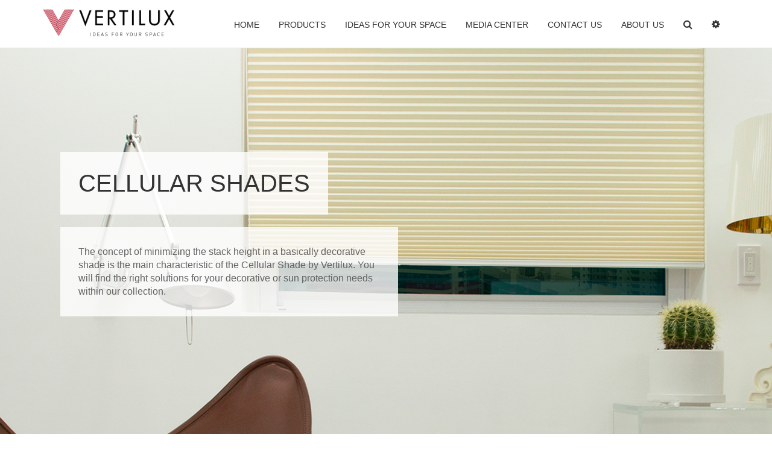

--- FILE ---
content_type: text/html; charset=utf-8
request_url: https://partner.vertilux.com/en/applications/pleated-cellular-shades
body_size: 13355
content:
<!DOCTYPE html>
<html>
  <head>
    <title>Vertilux Blinds &amp; Shades® | Cellular Shades</title>
    <meta name="keywords" content="blinds, shades, blinds &amp; sahdes, fabrics, systems, motor, motorization, roller, roller shades, panel, roman, roman shades, miniblinds, wood, wood blinds, window, window covering, windows fashion" />
    <meta name="description" content="Vertilux is one of the largest manufacturers of fabrics and components for the Window Covering Industry." />
    <link rel="stylesheet" media="all" href="/assets/application-f6d54131a385cd9938c593a9f8ae2810d53d13b8997dbb1d44eca0ee940efa32.css" data-turbolinks-track="true" />
    
    <script src="/assets/application-035204439cc119eae297b09f7e46be1cc938076dab9595809611e113c1038a20.js" data-turbolinks-track="true"></script>
    <meta name="csrf-param" content="authenticity_token" />
<meta name="csrf-token" content="kuyQbciPlVnnWXsGDGAFNIhLKENQqWshvl1MaX5eSa3c+T0BBUCxmvxWYo1DBifFXm7TBqCF71glYh/gbW5J4w==" />
    <meta charset="utf-8">
    <meta name="viewport" content="width=device-width, initial-scale=1.0">
    <meta name="robots" content="index, follow">
    <!-- public head styles -->
    <link rel="stylesheet" href="/assets_lib/fancybox/jquery.fancybox.css?v=2.1.5" media="screen">
<!-- styles -->
<link id="wpStylesheet" type="text/css" href="/css/global-style.css" rel="stylesheet" media="screen">
<!-- Favicon -->
<link href="/assets/favicon-73bed2a894b988f982cdd2623e8a1547930acf5faaae2d5bbba52e66027b3858.png" rel="icon" type="image/png">
<!-- assets -->
<link rel="stylesheet" href="/assets_lib/owl-carousel/owl.carousel.css">
<link rel="stylesheet" href="/assets_lib/owl-carousel/owl.theme.css">
<link rel="stylesheet" href="/assets_lib/sky-forms/css/sky-forms.css">
<link rel="stylesheet" href="/css/invoice.css">
<!-- timeline -->
<link href="/assets_lib/timeline/timeline.css" rel="stylesheet">
<!--[if lt IE 9]>
    <link rel="stylesheet" href="assets/sky-forms/css/sky-forms-ie8.css">
<![endif]-->
<!-- page scripts -->
<link rel="stylesheet" href="/assets_lib/layerslider/css/layerslider.css" type="text/css">
<!-- required JS -->
<script src="/js/jquery-ui.min.js"></script>
<!-- masonry -->
<script src="/assets_lib/isotope/isotope.min.js"></script>
<script src="/assets_lib/isotope/fit-columns.js"></script>

<!-- Facebook Pixel Code -->
<script>
  !function(f,b,e,v,n,t,s)
  {if(f.fbq)return;n=f.fbq=function(){n.callMethod?
  n.callMethod.apply(n,arguments):n.queue.push(arguments)};
  if(!f._fbq)f._fbq=n;n.push=n;n.loaded=!0;n.version='2.0';
  n.queue=[];t=b.createElement(e);t.async=!0;
  t.src=v;s=b.getElementsByTagName(e)[0];
  s.parentNode.insertBefore(t,s)}(window,document,'script',
  'https://connect.facebook.net/en_US/fbevents.js');
   fbq('init', '329577234230101');
  fbq('track', 'PageView');
</script>
<noscript>
 <img height="1" width="1"
src="https://www.facebook.com/tr?id=329577234230101&ev=PageView
&noscript=1"/>
</noscript>
<!-- End Facebook Pixel Code -->

  </head>

  <body>
    <!-- MOBILE MENU - Option 2 -->
<section id="navMobile" class="aside-menu left">
  <form class="form-horizontal form-search">
    <div class="input-group">
      <input type="search" class="form-control" placeholder="Search...">
      <span class="input-group-btn">
        <button id="btnHideMobileNav" class="btn btn-close" type="button" title="Hide sidebar"><i class="fa fa-times"></i></button>
      </span>
    </div>
  </form>
  <div id="dl-menu" class="dl-menuwrapper">
    <ul class="dl-menu"></ul>
  </div>
</section>

<!-- SLIDEBAR -->
<section id="asideMenu" class="aside-menu right">
  <div class="nav">
      <h5 class="side-section-title"><i class="fa fa-user"></i> User Menu</h5>
      <ul>
        <li><a href="/users/sign_in?locale=en">Log in</a></li>
        <li><a href="/users/auth/google_oauth2?locale=en">Sign in with Vertilux Email</a></li>
      </ul>
  </div>

  <h5 class="side-section-title">Sidebar Menu</h5>
  <div class="nav">
    <ul>
      <li><a href="/en">Home</a></li>
      <li><a href="https://news.vertilux.com/news/">News</a></li>
    </ul>
  </div>

  <h5 class="side-section-title">FOR PROJECTS</h5>
  <div class="nav">
    <ul>
      <li><a href="https://specvertilux.com/" target="_blank">Vertilux Spec Portal</a></li>
    </ul>
  </div>

  <h5 class="side-section-title">FOR END CONSUMER</h5>
  <div class="nav">
    <ul>
      <li><a href="https://en.vertilux.com/" target="_blank">Vertilux Home Portal</a></li>
    </ul>
  </div>

  <h5 class="side-section-title">Social Media</h5>
    <div class="social-media">
        <a href="https://instagram.com/vertilux_collection/" target="_blank"><i class="fa fa-instagram"></i></a>
  <a href="https://www.facebook.com/Vertilux-206978971795/" target="_blank"><i class="fa fa-facebook"></i></a>
  <a href="https://twitter.com/VERTILUX" target="_blank"><i class="fa fa-twitter"></i></a>
  <a href="https://www.youtube.com/user/vertiluxcollection" target="_blank"><i class="fa fa-youtube"></i></a>
  <a href="https://www.linkedin.com/company/vertilux-ltd" target="_blank"><i class="fa fa-linkedin"></i></a>

    </div>

  <h5 class="side-section-title">Contact Information</h5>
  <div class="contact-info">
    <h5>Address</h5>
    <p>7753 NW 79th PL Medley, FL 33166</p>

    <h5><span class="translation_missing" title="translation missing: en.side_menu.contact_info.email">Email</span></h5>
    <p>info@verilux.com</p>

    <h5>Phone</h5>
    <p>+1 800 356 8837</p>
  </div>
</section>


    <!-- Announcement -->

    <div class="body-wrap">
      <!-- navigation menu -->
      <!-- header -->
<div id="divHeaderWrapper">
  <header class="header-standard-2">
    <!-- main navigation menu -->
    <div class="navbar navbar-wp navbar-arrow mega-nav" role="navigation">
      <div class="container">
        <div class="navbar-header">
          <button type="button" class="navbar-toggle navbar-toggle-aside-menu">
            <i class="fa fa-outdent icon-custom"></i>
          </button>
          <button type="button" class="navbar-toggle" data-toggle="collapse" data-target=".navbar-collapse">
            <i class="fa fa-bars icon-custom"></i>
          </button>

          <button type="button" class="navbar-toggle" data-toggle="collapse" data-target=".navbar-search">
            <i class="fa fa-search icon-custom"></i>
          </button>

          <a class="navbar-brand" href="/en" title="Vertilux Blinds and Shades. Inovation | Quality | Service">
            <img src="/assets/vertilux-logo-bd2f4e28cbfd73c603892427c982be3ed2931322580477ea84044aacdafad53b.png" alt="Vertilux Blinds and Shades. Inovation | Quality | Service">
          </a>
        </div>
        <!-- search -->
        <div class="navbar-search collapse">
          <div class="dropdown-form">
            <form class="form-horizontal form-light p-15" role="form" action="/en/products" accept-charset="UTF-8" method="get"><input name="utf8" type="hidden" value="&#x2713;" />
              <input type="text" name="q" id="q" class="form-control" placeholder="Search" />
</form>          </div>
        </div>
        <div class="navbar-collapse collapse">
          <ul class="nav navbar-nav navbar-right">
            <li><a href="/en">Home</a></li>
            <li class="dropdown dropdown-meganav mega-dropdown-fluid">
              <a href="#" class="dropdown-toggle" data-toggle="dropdown">Products</a>
              <ul class="dropdown-menu">
                <div class="container-fluid">
                  <div class="row">
                        <div class="col-md-3">
                          <div class="mega-nav-section">
                            <a href="/es/applications/roller-shades"><img class="img-responsive img-thumbnail hidden-xs hidden-sm" alt="Roller Shades" src="//s3.amazonaws.com/vertilux-website/applications/thumbnails/000/000/001/original/Menu_RollerShades.jpg" /></a>
                            <h3 class="mega-nav-section-title"><a href="/es/applications/roller-shades">Roller Shades</a></h3>
                          </div>
                        </div>
                        <div class="col-md-3">
                          <div class="mega-nav-section">
                            <a href="/es/applications/cordless-solutions"><img class="img-responsive img-thumbnail hidden-xs hidden-sm" alt="Cord Safe Solutions" src="//s3.amazonaws.com/vertilux-website/applications/thumbnails/000/000/012/original/V12_Chainless_Thumbnail.jpg" /></a>
                            <h3 class="mega-nav-section-title"><a href="/es/applications/cordless-solutions">Cord Safe Solutions</a></h3>
                          </div>
                        </div>
                        <div class="col-md-3">
                          <div class="mega-nav-section">
                            <a href="/es/applications/roller-dual-shades"><img class="img-responsive img-thumbnail hidden-xs hidden-sm" alt="Neolux Dual Shades" src="//s3.amazonaws.com/vertilux-website/applications/thumbnails/000/000/002/original/Menu_DualShades.jpg" /></a>
                            <h3 class="mega-nav-section-title"><a href="/es/applications/roller-dual-shades">Neolux Dual Shades</a></h3>
                          </div>
                        </div>
                        <div class="col-md-3">
                          <div class="mega-nav-section">
                            <a href="/es/applications/vertical-blinds"><img class="img-responsive img-thumbnail hidden-xs hidden-sm" alt="Vertical Blinds" src="//s3.amazonaws.com/vertilux-website/applications/thumbnails/000/000/003/original/Menu_VerticalBlinds.jpg" /></a>
                            <h3 class="mega-nav-section-title"><a href="/es/applications/vertical-blinds">Vertical Blinds</a></h3>
                          </div>
                        </div>
                        <div class="col-md-3">
                          <div class="mega-nav-section">
                            <a href="/es/applications/dunes-shade"><img class="img-responsive img-thumbnail hidden-xs hidden-sm" alt="Dunes Shades" src="//s3.amazonaws.com/vertilux-website/applications/thumbnails/000/000/010/original/Dunes-01_copia.jpg" /></a>
                            <h3 class="mega-nav-section-title"><a href="/es/applications/dunes-shade">Dunes Shades</a></h3>
                          </div>
                        </div>
                        <div class="col-md-3">
                          <div class="mega-nav-section">
                            <a href="/es/applications/roman-shades"><img class="img-responsive img-thumbnail hidden-xs hidden-sm" alt="Roman Shades" src="//s3.amazonaws.com/vertilux-website/applications/thumbnails/000/000/004/original/Menu_RomanShades.jpg" /></a>
                            <h3 class="mega-nav-section-title"><a href="/es/applications/roman-shades">Roman Shades</a></h3>
                          </div>
                        </div>
                        <div class="col-md-3">
                          <div class="mega-nav-section">
                            <a href="/es/applications/sliding-panels"><img class="img-responsive img-thumbnail hidden-xs hidden-sm" alt="Sliding Panels" src="//s3.amazonaws.com/vertilux-website/applications/thumbnails/000/000/005/original/Menu_SlidingPanels.jpg" /></a>
                            <h3 class="mega-nav-section-title"><a href="/es/applications/sliding-panels">Sliding Panels</a></h3>
                          </div>
                        </div>
                        <div class="col-md-3">
                          <div class="mega-nav-section">
                            <a href="/es/applications/pleated-cellular-shades"><img class="img-responsive img-thumbnail hidden-xs hidden-sm" alt="Cellular Shades" src="//s3.amazonaws.com/vertilux-website/applications/thumbnails/000/000/006/original/cellularshade7" /></a>
                            <h3 class="mega-nav-section-title"><a href="/es/applications/pleated-cellular-shades">Cellular Shades</a></h3>
                          </div>
                        </div>
                        <div class="col-md-3">
                          <div class="mega-nav-section">
                            <a href="/es/applications/horizontal-blinds"><img class="img-responsive img-thumbnail hidden-xs hidden-sm" alt="Horizontal Blinds" src="//s3.amazonaws.com/vertilux-website/applications/thumbnails/000/000/008/original/Menu_WoodBlinds.jpg" /></a>
                            <h3 class="mega-nav-section-title"><a href="/es/applications/horizontal-blinds">Horizontal Blinds</a></h3>
                          </div>
                        </div>
                        <div class="col-md-3">
                          <div class="mega-nav-section">
                            <a href="/es/applications/drapes"><img class="img-responsive img-thumbnail hidden-xs hidden-sm" alt="Drapes" src="//s3.amazonaws.com/vertilux-website/applications/thumbnails/000/000/014/original/Drapes_Collection_Thumb.jpg" /></a>
                            <h3 class="mega-nav-section-title"><a href="/es/applications/drapes">Drapes</a></h3>
                          </div>
                        </div>
                        <div class="col-md-3">
                          <div class="mega-nav-section">
                            <a href="/es/applications/awnings"><img class="img-responsive img-thumbnail hidden-xs hidden-sm" alt="Exterior Solutions" src="//s3.amazonaws.com/vertilux-website/applications/thumbnails/000/000/009/original/menu_awnings-1afb634039be4807e110bb5bb186c4d1f1a452fb2508503502487121384f0fb8.jpg" /></a>
                            <h3 class="mega-nav-section-title"><a href="/es/applications/awnings">Exterior Solutions</a></h3>
                          </div>
                        </div>
                    <!-- motorization -->
                    <div class="col-md-3">
                      <div class="mega-nav-section">
                        <a href="/en/product_type/motorization">
                          <img src="/assets/menu_motorization-1d8bbd9e27a9e1295b02e396e6b98cfd514df66835657d6c38f35816506c1212.jpg" class="img-responsive img-thumbnail hidden-xs hidden-sm" alt="Celtic Motors">
                        </a>
                        <h3 class="mega-nav-section-title">Motorization</h3>
                      </div>
                    </div>
                    <!-- machinery -->
                    <div class="col-md-3">
                      <div class="mega-nav-section">
                        <a href="/en/product_type/machinery">
                          <img src="/assets/menu_machinery-ce82d5163d0a1265f6207c91d52ec951dee00e426a9aacd578d410b9df3d6705.jpg" class="img-responsive img-thumbnail hidden-xs hidden-sm" alt="ASCO Machinery">
                        </a>
                        <h3 class="mega-nav-section-title">Machinery</h3>
                      </div>
                    </div>
                  </div>
                </div>
              </ul>
              </li>
              <li><a href="/en/photo_gallery">Ideas for Your Space</a></li>
              <li class="dropdown">
                <a href="#" class="dropdown-toggle" data-toggle="dropdown">Media Center</a>
                <ul class="dropdown-menu">
                  <li><a href="https://news.vertilux.com/news/">News</a></li>
                  <li><a target="_blank" href="http://events.vertilux.com">Events</a></li>
                </ul>
              </li>
              <li><a href="/en/contacts">Contact Us</a></li>
              <li class="dropdown">
                <a href="#" class="dropdown-toggle" data-toggle="dropdown">About Us</a>
                <ul class="dropdown-menu">
                  <li><a href="/en/services">Services</a></li>
                    <li><a href="/en/pages/healthy-choice">Healthy Choice Collection by Vertilux</a></li>
                    <li><a href="/en/pages/our-company">Our Company</a></li>
                    <li><a href="/en/pages/mission-vision">Mission, Vision &amp; Values</a></li>
                  <li><a href="/en/certificates">Certificates</a></li>
                </ul>
              </li>

              <!-- search -->
              <li class="dropdown dropdown-aux animate-click" data-animate-out="animated fadeOutDown" style="z-index:500;">
                <a href="#" class="dropdown-form-toggle" data-toggle="dropdown"><i class="fa fa-search"></i></a>
                <ul class="dropdown-menu dropdown-menu-user animate-wr">
                  <li id="dropdownForm">
                    <div class="dropdown-form">
                      <form class="form-light p-15" role="from" id="new_search" action="/en/searches" accept-charset="UTF-8" method="post"><input name="utf8" type="hidden" value="&#x2713;" /><input type="hidden" name="authenticity_token" value="3+Tc+kGRgOAM8442VIR9xx8XXVJ2DyKBkF0QV7vuetiR8XGWjF6kIxf8l70b4l82yTKmF4YjpvgLYkPeqN56lg==" />
                        <h5>Search</h5>
                        <div class="form-group">
                          <label for="search_Keywords">Keywords</label>
                          <input class="form-control" placeholder="I want to find..." type="text" name="search[keywords]" id="search_keywords" />
                        </div>
                        <div class="form-group text-right">
                          <input type="submit" name="commit" value="Search" class="btn btn-base" data-disable-with="Search" />
                        </div>
</form>                    </div>
                  </li>
                </ul>
              </li>
              <!-- sidebar -->
              <li class="dropdown-aux">
                <a href="#" id="cmdAsideMenu" class="dropdown-toggle dropdown-form-toggle" title="Open slidebar">
                  <i class="fa fa-cog"></i>
                </a>
              </li>
          </ul>
        </div>
      </div>
    </div>
  </header>
</div>


      <!-- Flash Msg -->

      <!-- main content -->
      
<section id="slider-wrapper" class="layer-slider-wrapper layer-slider-dynamic">
  <div id="layerslider" style="width:100%;">
    <div class="ls-slide" data-ls="transition2d:1;timeshift:-1000;">
      <img class="ls-bg" style="width: 100%;" alt="Cellular Shades" src="//s3.amazonaws.com/vertilux-website/applications/images/000/000/006/original/Cellularshade.jpg" />

      <h3 class="ls-l title text-wrapped alpha strong text-uppercase text-center" style="top:35%; left:100px; padding: 30px;" data-ls="offsetxin:-250;offsetyin:0;durationin:1000;delayin:500;offsetxout:0;offsetyout:-8;easingout:easeInOutQuart;scalexout:1.2;scaleyout:1.2;">
        Cellular Shades
      </h3>

      <p class="ls-l text-standard text-wrapped alpha" style="width:500px; top:58%; left:100px; padding: 30px;" data-ls="offsetxin:-250;offsetyin:-;durationin:1000;delayin:1000;offsetxout:0;offsetyout:-8;easingout:easeInOutQuart;scalexout:1.2;scaleyout:1.2;">
        The concept of minimizing the stack height in a basically decorative shade is the main characteristic of the Cellular Shade by Vertilux.
You will find the right solutions for your decorative or sun protection needs within our collection.
      </p>
    </div>
  </div>
</section>

<section class="slice no-padding light">
  <div class="wp-section">
    <div class="row-fluid">
        <div class="col-md-4 wp-block no-space no-margin">
          <div class="wp-block-body">
            <div class="img-icon">
              <img src="//s3.amazonaws.com/vertilux-website/types/icons/000/000/001/original/icons_vtx_fabrics.png" alt="Icons vtx fabrics" />
            </div>
            <h1>
              <a class="type-popover" rel="popover" data-placement="bottom" title="Cellular Shades Fabrics"
                data-content='
                  <ul class="ul-default-ustyled">
                        <li><a href="/en/collections/high-living-pleated?product_type=1">Cellular Shades Collection</a></li>
                  </ul>'>
                Fabrics
              </a>
            </h1>
            <p class="text-center">Vertilux has more than 200 fabric collections with over 1,500 references. Our fabrics have been designed for indoor and outdoor applications, for any level of privacy and visibility. Vertilux offers decorative fabrics with plain, sheer, screen, printed, jacquard and many other designs and...</p>

            <!-- collection list -->
            <ul class="ul-default-ustyled text-center">
                  <li></li>
            </ul>

          </div>
        </div>
        <div class="col-md-4 wp-block no-space no-margin">
          <div class="wp-block-body">
            <div class="img-icon">
              <img src="//s3.amazonaws.com/vertilux-website/types/icons/000/000/002/original/icons_vtx_systems.png" alt="Icons vtx systems" />
            </div>
            <h1>
              <a class="type-popover" rel="popover" data-placement="bottom" title="Cellular Shades Systems"
                data-content='
                  <ul class="ul-default-ustyled">
                        <li><a href="/en/collections/versarails-system?product_type=2">VTX Cellular Shade Cordless System</a></li>
                        <li><a href="/en/collections/vtx-cellular-shade-motorized-system?product_type=2">VTX Cellular Shade Motorized System</a></li>
                        <li><a href="/en/collections/elitepleat-system?product_type=2">VTX Cellular Shade Clutch System</a></li>
                  </ul>'>
                Systems
              </a>
            </h1>
            <p class="text-center">Vertilux offers a wide array of cordless/chainless systems designed for Roller Shades, Traditional Draperies, DUNES Shades, Vertical Blinds, Cellular Shades &amp; Sliding Ppanels. These systems allow a safe, simple and convenient operation for yor favorite shades &amp; blinds. </p>

            <!-- collection list -->
            <ul class="ul-default-ustyled text-center">
                  <li></li>
                  <li></li>
                  <li></li>
            </ul>

          </div>
        </div>
        <div class="col-md-4 wp-block no-space no-margin">
          <div class="wp-block-body">
            <div class="img-icon">
              <img src="//s3.amazonaws.com/vertilux-website/types/icons/000/000/003/original/icons_vtx_motorization-6cec6dfed755d5b6ac5ee69233b8fc236f80fd5144df059bc04a67a2c790d78c.png" alt="Icons vtx motorization" />
            </div>
            <h1>
              <a class="type-popover" rel="popover" data-placement="bottom" title="Cellular Shades Motorization"
                data-content='
                  <ul class="ul-default-ustyled">
                        <li><a href="/en/collections/cellular-shades-motors?product_type=3">Cellular Shades Motors</a></li>
                  </ul>'>
                Motorization
              </a>
            </h1>
            <p class="text-center">Even Better Ideas for your Space
All of our indoor motors operate at or under 42 decibels, Considered “Quiet Motors” by industry standards. Our Ultra Quiet motors operate under 30 decibels.  One of the most silent motors on the Market at Any Price! Our Superior Quality Motorized Installation...</p>

            <!-- collection list -->
            <ul class="ul-default-ustyled text-center">
                  <li></li>
            </ul>

          </div>
        </div>
    </div>
  </div>
</section>

<!-- Cellular Shades Calculator -->
<section class="inset-shadow-1 background-fit" data-stellar-ratio="2" style="padding: 100px 0; background-image: url(https://vertilux-website.s3.amazonaws.com/public/Cellular+_Shades_Sheer.jpg);
  background-attachment: fixed;
  background-position: center;
  background-repeat: no-repeat;
  position: relative;">
    <div class="mask mask-2"></div>
    <div class="wp-section">
      <div class="container">
        <div class="row">
          <div class="col-md-12">
            <div class="col-md-3"></div>
            <div class="col-md-6">
              <div class="text-center">
                <h1 class="c-white">Cellular Shades Fabricator Tool</h1>
                <span class="clearfix"></span>
                <a class="btn btn-base" href="https://vertilux.shinyapps.io/CellularCalculator/" target="_blank" rel="noopener">Go To App</a>
              </div>
            </div>
            <div class="col-md-3"></div>
          </div>
        </div>
      </div>
    </div>
  </section>

<section class="slice bg-white">
  <div class="wp-section">
    <div class="container">
      <div class="row mt-40">
    <div class="col-lg-4 col-md-4 col-sm-6">
      <div class="wp-block inverse text-center">
        <a href="/en/files/technical-catalogs">
          <div class="thmb-img">
            <i class="fa fa-info" aria-hidden="true"></i>
          </div>
</a>        <h2><a href="/en/files/technical-catalogs">Technical Catalogs</a></h2>
        <p class=""><p>Download technical sheets that include product specifications, measurements and even exploded view drawings.&nbsp;</p></p>
      </div>
    </div>
    <div class="col-lg-4 col-md-4 col-sm-6">
      <div class="wp-block inverse text-center">
        <a href="/en/files/marketing">
          <div class="thmb-img">
            <i class="fa fa-television" aria-hidden="true"></i>
          </div>
</a>        <h2><a href="/en/files/marketing">Marketing</a></h2>
        <p class=""><p>Download high-resolution photos, promotional videos and informative flyers.&nbsp;</p></p>
      </div>
    </div>
    <div class="col-lg-4 col-md-4 col-sm-6">
      <div class="wp-block inverse text-center">
        <a href="/en/files/certificates">
          <div class="thmb-img">
            <i class="fa fa-file-text" aria-hidden="true"></i>
          </div>
</a>        <h2><a href="/en/files/certificates">Certificates</a></h2>
        <p class=""><p>Download all of the different certificates and warranties that have been awarded to the Vertilux&reg; Collection.</p></p>
      </div>
    </div>
</div>

    </div>
  </div>
</section>


      <!-- footer -->
        <footer class="footer">
  <div class="container">
    <div class="row">
      <div class="col-md-3">
        <div class="col">
         <h4>Contact Us</h4>
         <ul>
            <li>7753 NW 79th Pl, Medley, FL 33166</li>
            <li>United States</li>
            <li>Phone: +1 800 356 8837<br> Fax: +1 800 275 1719</li>
            <li>Email: <a href="mailto:info@vertilux.com" title="Email Us">info@vertilux.com</a></li>
          </ul>
         </div>
      </div>

      <div class="col-md-3">
        <div class="col">
          <h4>About Us</h4>
          <ul>
                  <li><a href="/en/pages/mission-vision">Mission &amp; Vision</a></li>
                  <li><a href="/en/pages/healthy-choice">Healthy Choice Collection by Vertilux</a></li>
                  <li><a href="/en/pages/our-company">Our Company</a></li>
            <li><a href="/en/certificates">Certificates</a></li>
          </ul>
          <p class="mt-20"><a href="http://mail.google.com/a/vertilux.com" target="_blank" class="btn btn-base"><i class="fa fa-envelope"></i> Webmail</a></p>
        </div>
      </div>

      <div class="col-md-3">
        <div class="col col-social-icons">
          <h4>Follow Us</h4>
              <a href="https://instagram.com/vertilux_collection/" target="_blank"><i class="fa fa-instagram"></i></a>
  <a href="https://www.facebook.com/Vertilux-206978971795/" target="_blank"><i class="fa fa-facebook"></i></a>
  <a href="https://twitter.com/VERTILUX" target="_blank"><i class="fa fa-twitter"></i></a>
  <a href="https://www.youtube.com/user/vertiluxcollection" target="_blank"><i class="fa fa-youtube"></i></a>
  <a href="https://www.linkedin.com/company/vertilux-ltd" target="_blank"><i class="fa fa-linkedin"></i></a>

        </div>
        <!-- mailing list subscribtion -->
        <div class="col">
          <h4>Subscribe to Our Newsletter</h4>
          <p>Sign up if you would like to receive occasional treats from us.</p>
          <form action="//vertilux.us5.list-manage.com/subscribe/post?u=9fb166e2b99df2295630a8049&amp;id=cb5bd97b7d" method="post" id="mc-embedded-subscribe-form" name="mc-embedded-subscribe-form" target="_blank" novalidate class="validate form-horizontal form-light">
            <div id="mc_embed_signup_scroll" class="input-group">
              <input type="email" value="" name="EMAIL" class="form-control email" id="mce-EMAIL" placeholder="Your email address..." required>
              <span class="input-group-btn">
                <button class="btn btn-base" type="submit" value="Subscribe" name="subscribe" id="mc-embedded-subscribe">Go!</button>
              </span>
            </div>
          </form>
        </div>
      </div>

      <div class="col">
        <h4>FOR PROJECTS</h4>
         <ul>
            <li><a href="http://specvertilux.com/" target="_blank">Vertilux Spec Portal</a></li>
          </ul>
        <h4>FOR END CONSUMER</h4>
         <ul>
            <li><a href="https://en.vertilux.com/" target="_blank">Vertilux Home Portal</a></li>
          </ul>
        </p>
        </p>
      </div>
    </div>

      <hr>

      <div class="row">
				<div class="col-lg-9 copyright">
					&copy; 2024 Vertilux Ltd. All rights reserved.
						| <a href="/en/pages/privacy-policy">Privacy Policy</a>
						| <a href="/en/pages/terms-and-conditions">Terms and Conditions</a>
				</div>
      </div>
  </div>
</footer>

    </div>

    <!-- public javascripts -->
    <script src="/js/modernizr.custom.js"></script>
<script src="/js/jquery.mousewheel-3.0.6.pack.js"></script>
<script src="/js/jquery.easing.js"></script>
<script src="/js/jquery.metadata.js"></script>
<script src="/js/jquery.hoverup.js"></script>
<script src="/js/jquery.hoverdir.js"></script>
<script src="/js/jquery.stellar.js"></script>
<!-- interactive map -->
<script src="/js/mapdata.js"></script>		
<script  src="/js/usmap.js"></script>
<!-- optional  -->
<script src="/assets_lib/responsive-mobile-nav/js/jquery.dlmenu.js"></script>
<script src="/assets_lib/responsive-mobile-nav/js/jquery.dlmenu.autofill.js"></script>
<!-- forms -->
<script src="/assets_lib/ui-kit/js/jquery.powerful-placeholder.min.js"></script>
<script src="/assets_lib/ui-kit/js/cusel.min.js"></script>
<!-- assets -->
<script src="/assets_lib/hover-dropdown/bootstrap-hover-dropdown.min.js"></script>
<script src="/assets_lib/page-scroller/jquery.ui.totop.min.js"></script>
<script src="/assets_lib/mixitup/jquery.mixitup.js"></script>
<script src="/assets_lib/mixitup/jquery.mixitup.init.js"></script>
<script src="/assets_lib/fancybox/jquery.fancybox.pack.js?v=2.1.5"></script>
<script src="/assets_lib/waypoints/waypoints.min.js"></script>
<script src="/assets_lib/milestone-counter/jquery.countTo.js"></script>
<script src="/assets_lib/easy-pie-chart/js/jquery.easypiechart.js"></script>
<script src="/assets_lib/social-buttons/js/rrssb.min.js"></script>
<script src="/assets_lib/nouislider/js/jquery.nouislider.min.js"></script>
<script src="/assets_lib/owl-carousel/owl.carousel.js"></script>
<script src="/assets_lib/bootstrap/js/tooltip.js"></script>
<script src="/assets_lib/bootstrap/js/popover.js"></script>
<!-- Sripts for individual pages, depending on what plug-ins are used -->
<script src="/assets_lib/layerslider/js/greensock.js" type="text/javascript"></script>
<script src="/assets_lib/layerslider/js/layerslider.transitions.js" type="text/javascript"></script>
<script src="/assets_lib/layerslider/js/layerslider.kreaturamedia.jquery.js" type="text/javascript"></script>
<!-- Initializing the slider -->
<script>
    jQuery("#layerslider").layerSlider({
        pauseOnHover: true,
        autoPlayVideos: false,
        skinsPath: '/assets_lib/layerslider/skins/',
        responsive: false,
        responsiveUnder: 1280,
        layersContainer: 1280,
        skin: 'borderlessdark3d',
        hoverPrevNext: true,
    });
</script>

<!-- Google Analytics -->
<script>
  (function(i,s,o,g,r,a,m){i['GoogleAnalyticsObject']=r;i[r]=i[r]||function(){
  (i[r].q=i[r].q||[]).push(arguments)},i[r].l=1*new Date();a=s.createElement(o),
  m=s.getElementsByTagName(o)[0];a.async=1;a.src=g;m.parentNode.insertBefore(a,m)
  })(window,document,'script','https://www.google-analytics.com/analytics.js','ga');

  ga('create', 'UA-44013666-4', 'auto');
  ga('send', 'pageview');

</script>

<script src="/js/wp.app.js"></script>
<!--[if lt IE 9]>
    <script src="js/html5shiv.js"></script>
    <script src="js/respond.min.js"></script>
<![endif]-->

    <!-- modals -->
    <!-- Modal -->
<div class="modal fade" id="user_update" tabindex="-1" role="dialog" aria-labelledby="myModalLabel">
  <div class="modal-dialog" role="document">
    <div class="modal-content">
      <div class="modal-header">
        <button type="button" class="close" data-dismiss="modal" aria-label="Close"><span aria-hidden="true">&times;</span></button>
        <h4 class="modal-title" id="myModalLabel">Personal Information</h4>
      </div>
      <div class="modal-body">
        <form id="frmRegister" class="sky-form" action="/users?locale=en" accept-charset="UTF-8" method="post"><input name="utf8" type="hidden" value="&#x2713;" /><input type="hidden" name="_method" value="put" /><input type="hidden" name="authenticity_token" value="p0MLJWjjpE954eoqoQVCGMdHi3hioAGzC0Qc85okh0XpVqZJpSyAjGLu86HuY2DpEWJwPZKMhcqQe096iRSHCw==" />
            <fieldset class="no-padding">
                <section class="no-margin">
                  <div class="row">
                    <section class="col-xs-6">
                      <label class="input">
                        <i class="icon-append fa fa-user"></i>
                        <input autofocus="autofocus" placeholder="First name" type="text" name="user[fname]" id="user_fname" />
                      </label>
                    </section>
                    <section class="col-xs-6">
                      <label class="input">
                        <i class="icon-append fa fa-user"></i>
                        <input autofocus="autofocus" placeholder="Last name" type="text" name="user[lname]" id="user_lname" />
                      </label>
                    </section>
                  </div>
                  <div class="row">
                    <section class="col-xs-12">
                      <label class="input">
                        <i class="icon-append fa fa-building"></i>
                        <input autofocus="autofocus" placeholder="Company name" type="text" name="user[company]" id="user_company" />
                      </label>
                    </section>
                  </div>
                  <div class="row">
                    <section class="col-xs-12">
                      <label class="input">
                        <i class="icon-append fa fa-envelope"></i>
                        <input autofocus="autofocus" placeholder="Email address" type="email" value="" name="user[email]" id="user_email" />
                      </label>
                    </section>
                  </div>
                  <div class="row">
                    <section class="col-xs-6">
                      <label class="select">
                        <select class="form-control" name="user[country]" id="user_country"><option value="US">United States</option>
<option value="MX">Mexico</option>
<option value="ES">Spain</option>
<option disabled="disabled" value="---------------">---------------</option>
<option value="AF">Afghanistan</option>
<option value="AX">Åland Islands</option>
<option value="AL">Albania</option>
<option value="DZ">Algeria</option>
<option value="AS">American Samoa</option>
<option value="AD">Andorra</option>
<option value="AO">Angola</option>
<option value="AI">Anguilla</option>
<option value="AQ">Antarctica</option>
<option value="AG">Antigua and Barbuda</option>
<option value="AR">Argentina</option>
<option value="AM">Armenia</option>
<option value="AW">Aruba</option>
<option value="AU">Australia</option>
<option value="AT">Austria</option>
<option value="AZ">Azerbaijan</option>
<option value="BS">Bahamas</option>
<option value="BH">Bahrain</option>
<option value="BD">Bangladesh</option>
<option value="BB">Barbados</option>
<option value="BY">Belarus</option>
<option value="BE">Belgium</option>
<option value="BZ">Belize</option>
<option value="BJ">Benin</option>
<option value="BM">Bermuda</option>
<option value="BT">Bhutan</option>
<option value="BO">Bolivia, Plurinational State of</option>
<option value="BQ">Bonaire, Sint Eustatius and Saba</option>
<option value="BA">Bosnia and Herzegovina</option>
<option value="BW">Botswana</option>
<option value="BV">Bouvet Island</option>
<option value="BR">Brazil</option>
<option value="IO">British Indian Ocean Territory</option>
<option value="BN">Brunei Darussalam</option>
<option value="BG">Bulgaria</option>
<option value="BF">Burkina Faso</option>
<option value="BI">Burundi</option>
<option value="KH">Cambodia</option>
<option value="CM">Cameroon</option>
<option value="CA">Canada</option>
<option value="CV">Cape Verde</option>
<option value="KY">Cayman Islands</option>
<option value="CF">Central African Republic</option>
<option value="TD">Chad</option>
<option value="CL">Chile</option>
<option value="CN">China</option>
<option value="CX">Christmas Island</option>
<option value="CC">Cocos (Keeling) Islands</option>
<option value="CO">Colombia</option>
<option value="KM">Comoros</option>
<option value="CG">Congo</option>
<option value="CD">Congo, The Democratic Republic of the</option>
<option value="CK">Cook Islands</option>
<option value="CR">Costa Rica</option>
<option value="CI">Côte d&#39;Ivoire</option>
<option value="HR">Croatia</option>
<option value="CU">Cuba</option>
<option value="CW">Curaçao</option>
<option value="CY">Cyprus</option>
<option value="CZ">Czech Republic</option>
<option value="DK">Denmark</option>
<option value="DJ">Djibouti</option>
<option value="DM">Dominica</option>
<option value="DO">Dominican Republic</option>
<option value="EC">Ecuador</option>
<option value="EG">Egypt</option>
<option value="SV">El Salvador</option>
<option value="GQ">Equatorial Guinea</option>
<option value="ER">Eritrea</option>
<option value="EE">Estonia</option>
<option value="ET">Ethiopia</option>
<option value="FK">Falkland Islands (Malvinas)</option>
<option value="FO">Faroe Islands</option>
<option value="FJ">Fiji</option>
<option value="FI">Finland</option>
<option value="FR">France</option>
<option value="GF">French Guiana</option>
<option value="PF">French Polynesia</option>
<option value="TF">French Southern Territories</option>
<option value="GA">Gabon</option>
<option value="GM">Gambia</option>
<option value="GE">Georgia</option>
<option value="DE">Germany</option>
<option value="GH">Ghana</option>
<option value="GI">Gibraltar</option>
<option value="GR">Greece</option>
<option value="GL">Greenland</option>
<option value="GD">Grenada</option>
<option value="GP">Guadeloupe</option>
<option value="GU">Guam</option>
<option value="GT">Guatemala</option>
<option value="GG">Guernsey</option>
<option value="GN">Guinea</option>
<option value="GW">Guinea-Bissau</option>
<option value="GY">Guyana</option>
<option value="HT">Haiti</option>
<option value="HM">Heard Island and McDonald Islands</option>
<option value="VA">Holy See (Vatican City State)</option>
<option value="HN">Honduras</option>
<option value="HK">Hong Kong</option>
<option value="HU">Hungary</option>
<option value="IS">Iceland</option>
<option value="IN">India</option>
<option value="ID">Indonesia</option>
<option value="IR">Iran, Islamic Republic of</option>
<option value="IQ">Iraq</option>
<option value="IE">Ireland</option>
<option value="IM">Isle of Man</option>
<option value="IL">Israel</option>
<option value="IT">Italy</option>
<option value="JM">Jamaica</option>
<option value="JP">Japan</option>
<option value="JE">Jersey</option>
<option value="JO">Jordan</option>
<option value="KZ">Kazakhstan</option>
<option value="KE">Kenya</option>
<option value="KI">Kiribati</option>
<option value="KP">Korea, Democratic People&#39;s Republic of</option>
<option value="KR">Korea, Republic of</option>
<option value="KW">Kuwait</option>
<option value="KG">Kyrgyzstan</option>
<option value="LA">Lao People&#39;s Democratic Republic</option>
<option value="LV">Latvia</option>
<option value="LB">Lebanon</option>
<option value="LS">Lesotho</option>
<option value="LR">Liberia</option>
<option value="LY">Libya</option>
<option value="LI">Liechtenstein</option>
<option value="LT">Lithuania</option>
<option value="LU">Luxembourg</option>
<option value="MO">Macao</option>
<option value="MK">Macedonia, Republic of</option>
<option value="MG">Madagascar</option>
<option value="MW">Malawi</option>
<option value="MY">Malaysia</option>
<option value="MV">Maldives</option>
<option value="ML">Mali</option>
<option value="MT">Malta</option>
<option value="MH">Marshall Islands</option>
<option value="MQ">Martinique</option>
<option value="MR">Mauritania</option>
<option value="MU">Mauritius</option>
<option value="YT">Mayotte</option>
<option value="MX">Mexico</option>
<option value="FM">Micronesia, Federated States of</option>
<option value="MD">Moldova, Republic of</option>
<option value="MC">Monaco</option>
<option value="MN">Mongolia</option>
<option value="ME">Montenegro</option>
<option value="MS">Montserrat</option>
<option value="MA">Morocco</option>
<option value="MZ">Mozambique</option>
<option value="MM">Myanmar</option>
<option value="NA">Namibia</option>
<option value="NR">Nauru</option>
<option value="NP">Nepal</option>
<option value="AN">Netherlands Antilles</option>
<option value="NL">Netherlands</option>
<option value="NC">New Caledonia</option>
<option value="NZ">New Zealand</option>
<option value="NI">Nicaragua</option>
<option value="NE">Niger</option>
<option value="NG">Nigeria</option>
<option value="NU">Niue</option>
<option value="NF">Norfolk Island</option>
<option value="MP">Northern Mariana Islands</option>
<option value="NO">Norway</option>
<option value="OM">Oman</option>
<option value="PK">Pakistan</option>
<option value="PW">Palau</option>
<option value="PS">Palestine, State of</option>
<option value="PA">Panama</option>
<option value="PG">Papua New Guinea</option>
<option value="PY">Paraguay</option>
<option value="PE">Peru</option>
<option value="PH">Philippines</option>
<option value="PN">Pitcairn</option>
<option value="PL">Poland</option>
<option value="PT">Portugal</option>
<option value="PR">Puerto Rico</option>
<option value="QA">Qatar</option>
<option value="RE">Réunion</option>
<option value="RO">Romania</option>
<option value="RU">Russian Federation</option>
<option value="RW">Rwanda</option>
<option value="BL">Saint Barthélemy</option>
<option value="SH">Saint Helena, Ascension and Tristan da Cunha</option>
<option value="KN">Saint Kitts and Nevis</option>
<option value="LC">Saint Lucia</option>
<option value="MF">Saint Martin (French part)</option>
<option value="PM">Saint Pierre and Miquelon</option>
<option value="VC">Saint Vincent and the Grenadines</option>
<option value="WS">Samoa</option>
<option value="SM">San Marino</option>
<option value="ST">Sao Tome and Principe</option>
<option value="SA">Saudi Arabia</option>
<option value="SN">Senegal</option>
<option value="RS">Serbia</option>
<option value="SC">Seychelles</option>
<option value="SL">Sierra Leone</option>
<option value="SG">Singapore</option>
<option value="SX">Sint Maarten (Dutch part)</option>
<option value="SK">Slovakia</option>
<option value="SI">Slovenia</option>
<option value="SB">Solomon Islands</option>
<option value="SO">Somalia</option>
<option value="ZA">South Africa</option>
<option value="GS">South Georgia and the South Sandwich Islands</option>
<option value="SS">South Sudan</option>
<option value="ES">Spain</option>
<option value="LK">Sri Lanka</option>
<option value="SD">Sudan</option>
<option value="SR">Suriname</option>
<option value="SJ">Svalbard and Jan Mayen</option>
<option value="SZ">Swaziland</option>
<option value="SE">Sweden</option>
<option value="CH">Switzerland</option>
<option value="SY">Syrian Arab Republic</option>
<option value="TW">Taiwan</option>
<option value="TJ">Tajikistan</option>
<option value="TZ">Tanzania, United Republic of</option>
<option value="TH">Thailand</option>
<option value="TL">Timor-Leste</option>
<option value="TG">Togo</option>
<option value="TK">Tokelau</option>
<option value="TO">Tonga</option>
<option value="TT">Trinidad and Tobago</option>
<option value="TN">Tunisia</option>
<option value="TR">Turkey</option>
<option value="TM">Turkmenistan</option>
<option value="TC">Turks and Caicos Islands</option>
<option value="TV">Tuvalu</option>
<option value="UG">Uganda</option>
<option value="UA">Ukraine</option>
<option value="AE">United Arab Emirates</option>
<option value="GB">United Kingdom</option>
<option value="UM">United States Minor Outlying Islands</option>
<option value="US">United States</option>
<option value="UY">Uruguay</option>
<option value="UZ">Uzbekistan</option>
<option value="VU">Vanuatu</option>
<option value="VE">Venezuela, Bolivarian Republic of</option>
<option value="VN">Viet Nam</option>
<option value="VG">Virgin Islands, British</option>
<option value="VI">Virgin Islands, U.S.</option>
<option value="WF">Wallis and Futuna</option>
<option value="EH">Western Sahara</option>
<option value="YE">Yemen</option>
<option value="ZM">Zambia</option>
<option value="ZW">Zimbabwe</option></select><i></i>
                      </label>
                    </section>
                    <section class="col-xs-6">
                      <label class="input">
                        <i class="icon-append fa fa-map-marker"></i>
                        <input autofocus="autofocus" placeholder="City" type="text" name="user[city]" id="user_city" />
                      </label>
                    </section>
                  </div>
                </section>
                <section class="">
                  <label for="user_password">Password</label> <i>(leave blank if you don't want to change it)</i>
                  <div class="row">
                    <div class="col-md-6">
                      <div class="form-group">
                        <label class="input">
                          <i class="icon-append fa fa-lock"></i>
                          <input autocomplete="off" placeholder="Password" type="password" name="user[password]" id="user_password" />
                          <b class="tooltip tooltip-bottom-right">Password | ( characters minimum)</b>
                        </label>
                      </div>
                    </div>
                    <div class="col-md-6">
                      <div class="form-group">
                        <label class="input">
                          <i class="icon-append fa fa-lock"></i>
                          <input autocomplete="off" placeholder="Password Confirmation" type="password" name="user[password_confirmation]" id="user_password_confirmation" />
                          <b class="tooltip tooltip-bottom-right">Password Confimation</b>
                        </label>
                      </div>
                    </div>
                  </div>

                  <div class="row">
                    <div class="col-md-12">
                      <div class="form-group">
                        <label for="user_current_password">Current password</label> <i>(we need your current password to confirm your changes)</i>
                        <label class="input">
                          <i class="icon-append fa fa-lock"></i>
                          <input autocomplete="off" placeholder="Current Password" type="password" name="user[current_password]" id="user_current_password" />
                        </label>
                      </div>
                    </div>
                  </div>

                </section>
            </fieldset>
      </div>
        <div class="modal-footer">
          <button type="button" class="btn btn-default" data-dismiss="modal">Close</button>
          <button type="submit" class="btn btn-base">Update</button>
        </div>
</form>    </div>
  </div>
</div>

      <div class="modal fade" id="login_modal" tabindex="-1" data-backdrop="static" role="dialog" aria-labelledby="myModalLabel">
    <div class="modal-dialog modal-sm" role="document">
      <div class="modal-content">
        <div class="modal-header">
          <button type="button" class="close" data-dismiss="modal" aria-label="Close"><span aria-hidden="true">&times;</span></button>
          <h4 class="modal-title" id="myModalLabel">Log In</h4>
        </div>
        <div class="modal-body">
          <p>
            Don’t have an account? <a style="color: #b71f39;" href="/users/sign_up?locale=en">Create one now</a>
            to unlock more complete information about our products!
          </p>
          <p><a href="#" data-dismiss="modal" aria-hidden="true" style="color: #b71f39;">No thank you, I wish to continue browsing</a>
         <form id="frmLogin" class="sky-form" action="/users/sign_in?locale=en" accept-charset="UTF-8" method="post"><input name="utf8" type="hidden" value="&#x2713;" /><input type="hidden" name="authenticity_token" value="39Zbv64AuSNpy5etbUmnAQN5IP70ZqItBvi5U1hHDn+Rw/bTY8+d4HLEjiYiL4Xw1VzbuwRKJlSdx+raS3cOMQ==" />
          <fieldset>
            <section>
              <div class="form-group">
                <label class="label">Email</label>
                <label class="input">
                  <i class="icon-append fa fa-envelope"></i>
                  <input autofocus="autofocus" type="email" value="" name="user[email]" id="user_email" />
                </label>
              </div>
            </section>

            <section>
              <div class="form-group">
                <label class="label">Password</label>
                <label class="input">
                  <i class="icon-append fa fa-lock"></i>
                  <input autocomplete="off" type="password" name="user[password]" id="user_password" />
                </label>
              </div>
            </section>

            <div class="modal-footer">
              <section>
                <button class="btn btn-base pull-right" type="submit">
                  <span>Sign In</span>
                </button>
              </section>
            </div>
          </fieldset>
</form>      </div>
    </div>
  </div>


  </body>
</html>


--- FILE ---
content_type: text/css
request_url: https://partner.vertilux.com/css/global-style.css
body_size: 241287
content:
@import url(../assets_lib/animate/animate.css);
@import url(../assets_lib/social-buttons/css/rrssb.css);
@import url(../assets_lib/easy-pie-chart/css/easypiechart.css);
.noUi-target,
.noUi-target * {
    -webkit-touch-callout: none;
    -webkit-user-select: none;
    -ms-touch-action: none;
    -ms-user-select: none;
    -moz-user-select: none;
    -moz-box-sizing: border-box;
    box-sizing: border-box
}
.noUi-base {
    width: 100%;
    height: 100%;
    position: relative
}
.noUi-origin {
    position: absolute;
    right: 0;
    top: 0;
    left: 0;
    bottom: 0
}
.noUi-handle {
    position: relative;
    z-index: 1
}
.noUi-stacking .noUi-handle {
    z-index: 10
}
.noUi-stacking+.noUi-origin {
    *z-index: -1
}
.noUi-state-tap .noUi-origin {
    -webkit-transition: left .3s, top .3s;
    transition: left .3s, top .3s
}
.noUi-state-drag * {
    cursor: inherit !important
}
.noUi-horizontal {
    height: 9px
}
.noUi-horizontal .noUi-handle {
    width: 20px;
    height: 20px;
    left: -17px;
    top: -6px
}
.noUi-horizontal.noUi-extended {
    padding: 0 15px
}
.noUi-horizontal.noUi-extended .noUi-origin {
    right: -15px
}
.noUi-vertical {
    width: 18px
}
.noUi-vertical .noUi-handle {
    width: 28px;
    height: 34px;
    left: -6px;
    top: -17px
}
.noUi-vertical.noUi-extended {
    padding: 15px 0
}
.noUi-vertical.noUi-extended .noUi-origin {
    bottom: -15px
}
.noUi-background {
    border: 0;
    background: #b71f39
}
.noUi-connect {
    background: #9cd70e;
    -webkit-transition: background 450ms;
    transition: background 450ms
}
.noUi-origin {
    border-radius: 2px
}
.noUi-target {
    border-radius: 4px;
    border: 0
}
.noUi-target.noUi-connect {
    box-shadow: none
}
.noUi-dragable {
    cursor: w-resize
}
.noUi-vertical .noUi-dragable {
    cursor: n-resize
}
.noUi-handle {
    border-radius: 3px;
    background: #217dbb;
    cursor: default
}
.noUi-active {
    box-shadow: inset 0 0 1px #fff, inset 0 1px 7px #ddd, 0 3px 6px -3px #bbb
}
.noUi-handle:before,
.noUi-handle:after {
    content: "";
    display: block;
    position: absolute;
    height: 14px;
    width: 1px;
    background: transparent;
    left: 14px;
    top: 6px
}
.noUi-handle:after {
    left: 17px
}
.noUi-vertical .noUi-handle:before,
.noUi-vertical .noUi-handle:after {
    width: 14px;
    height: 1px;
    left: 6px;
    top: 14px
}
.noUi-vertical .noUi-handle:after {
    top: 17px
}
[disabled].noUi-connect,
[disabled] .noUi-connect {
    background: #b8b8b8
}
[disabled] .noUi-handle {
    cursor: not-allowed
}
html,
body,
div,
span,
applet,
object,
iframe,
h1,
h2,
h3,
h4,
h5,
h6,
p,
a,
abbr,
acronym,
address,
big,
cite,
code,
del,
dfn,
em,
img,
ins,
kbd,
q,
s,
samp,
small,
strike,
strong,
sub,
sup,
tt,
var,
b,
u,
i,
center,
dl,
dt,
dd,
ol,
ul,
li,
fieldset,
form,
label,
legend,
table,
caption,
tbody,
tfoot,
thead,
tr,
th,
td,
article,
aside,
canvas,
details,
embed,
figure,
figcaption,
footer,
header,
hgroup,
menu,
nav,
output,
ruby,
section,
summary,
time,
mark,
audio,
video {
    margin: 0;
    padding: 0;
    border: 0;
    font-size: 100%
}
article,
aside,
details,
figcaption,
figure,
footer,
header,
hgroup,
menu,
nav,
section {
    display: block
}
ol,
ul {
    list-style: none
}
blockquote,
q {
    quotes: none
}
blockquote:before,
blockquote:after,
q:before,
q:after {
    content: '';
    content: none
}
table {
    border-collapse: collapse;
    border-spacing: 0
}
html {
    font-size: 100%;
    -webkit-text-size-adjust: 100%;
    -ms-text-size-adjust: 100%;
    -webkit-font-smoothing: subpixel-antialiased
}
body {
    overflow-x: hidden;
    position: relative;
    font-family: "PT Sans", sans-serif !important;
    font-size: 13px;
    line-height: 22px;
    font-weight: 300;
    background-color: #fff;
    color: #616161
}
::-moz-selection {
    background: #1c588f;
    color: #fff;
    text-shadow: none
}
::selection {
    background: #1c588f;
    color: #fff;
    text-shadow: none
}
input,
textarea,
input[type="submit"]:focus,
div {
    outline: none
}
button,
input,
select,
textarea {
    vertical-align: top;
    margin: 0
}
.list-group-item {
    background: transparent
}
.body-bg-1 {
    background: #f1f1f1
}
.body-bg-2 {
    background: url("../images/patterns/binding-dark.png") repeat
}
.body-bg-3 {
    background: url("../images/patterns/squairy-light.png") repeat
}
.body-bg-4 {
    background: url("../images/patterns/dark-dotted.png") repeat
}
.body-bg-5 {
    background: url("../images/patterns/skulls.png") repeat
}
.body-bg-6 {
    background: url("../images/backgrounds/full-bg-10.jpg") no-repeat fixed
}
.body-bg-7 {
    background: url("../images/backgrounds/full-bg-3.jpg") no-repeat fixed
}
iframe {
    border: 0;
    margin-top: 0 !important
}
h1,
h2,
h3,
h4,
h5,
h6 {
    /*font-family:"Roboto",sans-serif*/

    font-family: Futura, Futura-Medium, "Futura Medium", "Century Gothic", CenturyGothic, "Apple Gothic", AppleGothic, "URW Gothic L", "Avant Garde", sans-serif;
}
h1,
h2,
h3,
h4,
h5,
h6 {
    font-weight: 400;
    line-height: 1.2em;
    margin-bottom: .7em;
    text-transform: capitalize
}
.collection-desc {
    /*font-family:"Roboto",sans-serif*/

    font-family: Futura, Futura-Medium, "Futura Medium", "Century Gothic", CenturyGothic, "Apple Gothic", AppleGothic, "URW Gothic L", "Avant Garde", sans-serif;
}
h1 {
    font-size: 29px
}
h2 {
    font-size: 25px
}
h3 {
    font-size: 23px
}
h4 {
    font-size: 19px
}
h5 {
    font-size: 17px
}
h6 {
    font-size: 14px
}
em {
    font-style: italic
}
strong {
    font-weight: 700
}
small {
    font-size: 85%
}
p {
    line-height: 22px;
    margin-bottom: 10px
}
a {
    color: #333;
    cursor: pointer
}
a:hover {
    color: #b71f39;
    text-decoration: none;
    -o-transition: .3s;
    -ms-transition: .3s;
    -moz-transition: .3s;
    -webkit-transition: .3s;
    transition: .35s
}
hr {
    margin: 15px 0;
    border-color: #e0eded
}
hr.delimiter {
    background-image: -webkit-linear-gradient(left, transparent, rgba(0, 0, 0, 0.2), transparent);
    background-image: linear-gradient(to right, transparent, rgba(0, 0, 0, 0.2), transparent);
    border: 0;
    height: 1px;
    margin: 22px 0 22px 0
}
hr.hr-sm {
    margin: 5px 0
}
label {
    font-weight: 400;
    font-size: 13px
}
.heading {
    margin: 0;
    margin-bottom: 6px;
    padding: 0;
    font-size: 18px;
    font-weight: 500
}
.heading-xs {
    font-size: 14px
}
.heading-sm {
    font-size: 16px
}
.heading-md {
    font-size: 18px
}
.heading-lg {
    font-size: 22px
}
.font-normal {
    font-size: 13px
}
.font-xs {
    font-size: 11px
}
.font-sm {
    font-size: 12px
}
.font-md {
    font-size: 16px
}
.font-xl {
    font-size: 100px
}
.light h1,
.light h2,
.light h4,
.light h5,
.light h6 {
    color: #333 !important
}
.light h3 {
    color: #fff !important
}
.dark h1,
.dark h2,
.dark h3,
.dark h4,
.dark h5,
.dark h6 {
    color: #fff !important
}
.light-gray h1,
.light-gray h2,
.light-gray h3,
.light-gray h4,
.light-gray h5,
.light-gray h6 {
    color: #000
}
.base h1,
.base>h2,
.base h3,
.base h4,
.base h5,
.base h6 {
    color: #fff
}
.base-alt h1,
.base-alt h2,
.base-alt h3,
.base-alt h4,
.base-alt h5,
.base-alt h6 {
    color: #fff !important
}
.c-base {
    color: #b71f39
}
.c-alt {
    color: #9cd70e
}
.c-light {
    color: #ecf0f1
}
.c-dark {
    color: #131313
}
.c-white {
    color: #fff !important
}
.c-gray {
    color: #333 !important
}
.c-black {
    color: #000 !important
}
.c-red {
    color: #f00
}
.light {
    background: #ecf0f1;
    color: #333
}
.light a,
.light i {
    color: #333
}
.light-gray {
    background: #eeeeee;
    color: #000
}
.light-gray a,
.light-gray>i {
    color: #000
}
.dark {
    background: #131313;
    color: #fff
}
.dark a,
.dark i {
    color: #fff
}
.white {
    background: #fff;
    color: #333 !important
}
.white a,
.white i {
    color: #333
}
.base {
    background: #b71f39;
    color: #fff !important
}
.base a,
.base i {
    color: #fff
}
.base-alt {
    background: #9cd70e;
    color: #fff
}
.base-alt a,
.base-alt i {
    color: #fff
}
.alpha {
    background: rgba(255, 255, 255, 0.8)
}
.red {
    background: #e91b23;
    color: #fff
}
.red a,
.red i {
    color: #fff
}
.yellow {
    background: #ffd800;
    color: #fff
}
.yellow a,
.yellow i {
    color: #fff
}
.orange {
    background: #ff8a3c;
    color: #fff
}
.orange a,
.orange i {
    color: #fff
}
.green {
    background: #2ecc71;
    color: #fff
}
.blue {
    background: #2980b9;
    color: #fff
}
.purple {
    background: #8e44ad;
    color: #fff
}
.black {
    background: #000;
    color: #fff
}
.gray {
    background: #ecf0f1;
    color: #eee
}
.dark-cyan {
    background: #42bdc2;
    color: #fff
}
.forest-green {
    background: #7fc242;
    color: #fff
}
.bg-header {
    background: #fff
}
.bg-white {
    background: #fff !important
}
.bg-base {
    background: #b71f39;
    color: #fff
}
.bg-base {
    background: #b71f39;
    color: #fff
}
.bg-white {
    background: #fff;
    color: #666
}
.bg-white-alt {
    background: #ecf0f1;
    color: #666
}
.bg-dark {
    background: #131313;
    color: #b71f39
}
.bg-dark-alt {
    background: #1a4d68;
    color: #b71f39
}
.bg-gray-alt {
    background: #dee0e1;
    color: #eee
}
.no-padding {
    padding: 0 !important
}
.no-margin {
    margin: 0 !important
}
.no-border {
    border: 0 !important
}
.no-radius {
    border-radius: 0 !important
}
.p-15 {
    padding: 15px !important
}
.p-20 {
    padding: 20px !important
}
.p-30 {
    padding: 30px !important
}
.p-50 {
    padding: 50px 0 !important
}
.pb-10 {
    padding-bottom: 10px
}
.pb-15 {
    padding-bottom: 15px
}
.pb-20 {
    padding-bottom: 20px
}
.pt-10 {
    padding-top: 10px
}
.pt-20 {
    padding-top: 20px
}
.pl-20 {
    padding-left: 20px
}
.pr-20 {
    padding-right: 20px
}
.mt-5 {
    margin-top: 5px
}
.mb-5 {
    margin-bottom: 5px
}
.ml-5 {
    margin-left: 5px
}
.mr-5 {
    margin-right: 5px
}
.mt-10 {
    margin-top: 10px
}
.mb-10 {
    margin-bottom: 10px
}
.ml-10 {
    margin-left: 10px
}
.mr-10 {
    margin-right: 10px
}
.mt-15 {
    margin-top: 15px
}
.mb-15 {
    margin-bottom: 15px
}
.ml-15 {
    margin-left: 15px
}
.mr-15 {
    margin-right: 15px
}
.mt-20 {
    margin-top: 20px !important
}
.mb-20 {
    margin-bottom: 20px !important
}
.ml-20 {
    margin-left: 20px
}
.mr-20 {
    margin-right: 20px
}
.mt-40 {
    margin-top: 40px !important
}
.mb-40 {
    margin-bottom: 40px !important
}
.ml-40 {
    margin-left: 40px
}
.mr-40 {
    margin-right: 40px
}
.width-10 {
    width: 10%
}
.width-20 {
    width: 20%
}
.width-30 {
    width: 30%
}
.width-40 {
    width: 40%
}
.width-50 {
    width: 50%
}
.width-60 {
    width: 60%
}
.width-70 {
    width: 70%
}
.width-80 {
    width: 80%
}
.width-90 {
    width: 90%
}
.width-100 {
    width: 100%
}
.ba {
    border: 1px solid #e0eded
}
.bt {
    border-top: 1px solid #e0eded
}
.br {
    border-right: 1px solid #e0eded
}
.bb {
    border-bottom: 1px solid #e0eded
}
.bl {
    border-left: 1px solid #e0eded
}
.rounded {
    border-radius: 3px
}
.rounded-xs {
    border-radius: 1px
}
.rounded-sm {
    border-radius: 2px
}
.rounded-md {
    border-radius: 5px
}
.rounded-lg {
    border-radius: 8px
}
.text-uppercase {
    text-transform: uppercase !important
}
.text-caps {
    text-transform: uppercase !important
}
.text-capitalize {
    text-transform: capitalize !important
}
.text-normal {
    text-transform: none !important
}
.text-right {
    text-align: right !important
}
.text-left {
    text-align: left !important
}
.img-center {
    display: block;
    margin-left: auto;
    margin-right: auto
}
.relative {
    position: relative
}
.italic {
    font-style: italic !important
}
.strong {
    font-weight: 500 !important
}
.strong-400 {
    font-weight: 400 !important
}
.strong-500 {
    font-weight: 500 !important
}
.strong-600 {
    font-weight: 600 !important
}
.strong-700 {
    font-weight: 700 !important
}
.title {
    margin: 0;
    margin-bottom: 8px;
    padding: 0;
    color: #333;
}
.title-xs {
    color: #333;
    font-size: 11px;
    font-weight: 500
}
.title-sm {
    color: #333;
    font-size: 12px;
    font-weight: 500
}
.title-md {
    color: #333;
    font-size: 16px;
    font-weight: 500
}
.title-lg {
    color: #333;
    font-size: 20px;
    font-weight: 500
}
.full-size-link {
    position: absolute;
    width: 100%;
    height: 100%;
    top: 0;
    left: 0
}
.bg-banner-1 {
    padding: 54px 0 !important;
    background: url(../images/prv/banner-img-4.jpg) fixed no-repeat !important;
    color: #fff
}
.bg-banner-2 {
    padding: 54px 0 !important;
    background: url(../images/prv/banner-img-1.jpg) no-repeat fixed !important;
    color: #fff
}
.prlx-bg {
    background-attachment: fixed;
    background-position: center;
    background-repeat: no-repeat;
    height: 530px;
    position: relative
}
.paralax-compaign {
    background-attachment: fixed;
    background-position: center;
    background-repeat: no-repeat;
    height: 350px;
    position: relative
}

.certificate {
    display: block;
    height: 530px;
    position: relative
}
.background-fit {
    background-size: cover;
    -moz-background-size: cover;
    -o-background-size: cover;
    -webkit-background-size: cover;
}
.video-wrapper {
    width: 100%;
    height: 450px;
    overflow: hidden
}
.video-wrapper video {
    width: 100% !important;
    position: relative !important
}
.img-thumbnail {
    border-radius: 0
}
.inset-shadow-1 {
    -webkit-box-shadow: inset 0 10px 8px -10px rgba(0, 0, 0, 0.3);
    -moz-box-shadow: inset 0 10px 8px -10px rgba(0, 0, 0, 0.3);
    box-shadow: inset 0 10px 10px -8px rgba(0, 0, 0, 0.1)
}
.inset-shadow-2 {
    -webkit-box-shadow: inset 0 0 50px 0 #232228;
    -moz-box-shadow: inset 0 0 50px 0 #232228;
    box-shadow: inset 0 0 50px 0 #232228
}
.inset-shadow-3 {
    -webkit-box-shadow: inset 33px 0 42px -40px rgba(0, 0, 0, 0.56);
    -moz-box-shadow: inset 33px 0 42px -40px rgba(0, 0, 0, 0.56);
    box-shadow: inset 33px 0 42px -40px rgba(0, 0, 0, 0.56)
}
.inset-shadow-4 {
    -webkit-box-shadow: inset 0 0 50px 0 #232228;
    -moz-box-shadow: inset 0 0 50px 0 #232228;
    box-shadow: inset 0 0 50px 0 #232228
}
.primary-letter {
    float: left;
    padding: 6px 0;
    font-size: 44px;
    font-weight: 400;
    line-height: 30px;
    margin: 0 5px 0 0
}
.primary-letter.style-2 {
    padding: 12px;
    margin-top: 6px;
    text-align: center
}
.primary-letter.style-3 {
    padding: 12px;
    margin-top: 6px;
    text-align: center;
    border-radius: 2px
}
.primary-letter.style-4 {
    padding: 12px;
    margin-top: 6px;
    min-width: 54px;
    border-radius: 50%;
    text-align: center
}
header {
    padding: 0
}
header.header-cover {
    background-size: cover !important
}
header .navbar-wp .navbar-brand {
    height: auto;
    padding: 0 15px;
    margin-top: 14px;
    border: 1px solid transparent;
    border-radius: 3px
}
header .top-navbar-header .navbar-brand {
    height: auto;
    padding: 20px 0
}
header .navbar-wp .navbar-brand img {
    height: 46px
}
header .navbar-wp.affix .navbar-brand {
    margin-top: 4px
}
header .navbar-wp.affix .navbar-brand img {
    height: 46px
}
header .navbar-default .navbar-brand.logo-img {
    height: 50px;
    padding: 0 20px
}
header .navbar-fixed {
    width: 100%;
    left: 0
}
header .navbar-fixed .navbar {
    width: 100%
}
.header-alpha .navbar-wp .navbar-inner {
    border-color: #eee !important
}
.header-alpha .top-header {
    border-color: #eee !important
}
.top-header {
    border-bottom: 1px solid #e0eded;
    background: #fff
}
.top-header .aux-text {
    padding: 10px 0;
    color: #999;
    font-size: 11px
}
.top-header .top-header-menu {
    float: right
}
.top-header .top-header-menu>ul.top-menu {
    list-style: none;
    margin: 0;
    padding: 0
}
.top-header .top-header-menu>ul.top-menu>li {
    position: relative;
    float: left;
    display: inline-block;
    border-right: 1px solid #f2f2f2
}
.top-header .top-header-menu>ul.top-menu>li:last-child {
    border: 0
}
.top-header .top-header-menu>ul.top-menu>li>a {
    display: block;
    padding: 10px 15px;
    color: #333;
    text-transform: uppercase;
    font-size: 11px;
    font-weight: 400
}
.top-header .top-header-menu>ul.top-menu>li.dropdown>a:after {
    content: "\f107";
    margin-left: 6px;
    font-family: "FontAwesome";
    position: relative;
    float: right
}
.top-header .top-header-menu ul.top-menu>li>a>i {
    margin-right: 6px
}
.top-header .top-header-menu ul.top-menu>li ul.sub-menu {
    display: none;
    min-width: 160px;
    position: absolute;
    right: -1px;
    z-index: 1500;
    margin: 0;
    padding: 0;
    list-style: none;
    background: #fff;
    border: 0;
    opacity: 0;
    -moz-opacity: 0;
    filter: alpha(opacity=0);
    -webkit-box-shadow: 0 6px 12px rgba(0, 0, 0, 0.175);
    -moz-box-shadow: 0 6px 12px rgba(0, 0, 0, 0.175);
    box-shadow: 0 6px 12px rgba(0, 0, 0, 0.175);
    -webkit-transition: all .2s ease-in-out;
    -moz-transition: all .2s ease-in-out;
    -o-transition: all .2s ease-in-out;
    transition: all .2s ease-in-out
}
.top-header .top-header-menu ul.top-menu>li:hover ul.sub-menu {
    opacity: 1;
    display: block
}
.top-header .top-header-menu ul.top-menu>li ul.sub-menu>li {
    border-bottom: 1px solid #e0eded
}
.top-header .top-header-menu ul.top-menu>li ul.sub-menu>li:last-child {
    border: 0
}
.top-header .top-header-menu ul.top-menu>li ul.sub-menu>li>a {
    display: block;
    padding: 6px 15px;
    color: #333
}
.top-header .top-header-menu ul.top-menu>li ul.sub-menu>li:last-child {
    border: 0
}
.top-header .top-header-menu ul.top-menu>li ul.sub-menu>li>a:hover {
    background: #b71f39;
    color: #fff
}
.top-header .top-header-menu ul.top-menu>li ul.sub-menu>li>.language-active {
    display: block;
    padding: 6px 15px;
    background: #f2f2f2;
    color: #333;
    cursor: default
}
.top-header .top-header-menu ul.top-menu>li.dropdown:hover .sub-menu {
    display: block
}
.top-header.top-header-dark {
    border-bottom: 1px solid #090909;
    background: #131313
}
.top-header.top-header-dark .aux-text {
    color: #fff
}
.top-header.top-header-dark .top-header-menu>ul.top-menu>li {
    border-color: #090909
}
.top-header.top-header-dark .top-header-menu>ul.top-menu>li>a {
    color: #fff
}
.top-navbar-header {
    height: 90px;
    background: #fff;
    border-bottom: 1px solid #e0eded
}
.top-navbar-header .top-nav-links {
    margin-top: 10px
}
.top-navbar-header .top-nav-links a {
    color: #999
}
.top-navbar-header .top-nav-links a:hover {
    color: #b71f39;
    text-decoration: underline
}
.navbar-wp {
    margin: 0;
    padding: 0;
    border: 0;
    border-radius: 0;
    z-index: 1000;
    background: #fff;
    border-bottom: 1px solid #e0eded
}
.navbar-wp .navbar-nav>li>a {
    border-top: 3px solid transparent;
    padding: 28px 16px;
    margin-right: 0;
    font-size: 14px;
    font-weight: 500;
    font-family: "Roboto", sans-serif;
    color: #333;
    text-transform: uppercase;
    -webkit-transition: all .25s ease-out;
    -moz-transition: all .25s ease-out;
    transition: all .25s ease-out
}
.navbar-wp .navbar-nav>li>a.dropdown-form-toggle {
    color: #333
}
.navbar-wp .navbar-nav>li>a:hover,
.navbar-wp .navbar-nav>li>a:focus {
    color: #fff;
    background-color: #b71f39;
    border-top: 3px solid #b71f39
}
.navbar-wp .navbar-nav li.divider {
    margin: 0;
    padding: 4px 15px;
    background: #fff;
    color: #333;
    height: auto;
    font-size: 12px;
    font-weight: 600;
    text-transform: uppercase
}
.navbar-base {
    margin: 0;
    padding: 0;
    border: 0;
    border-radius: 0;
    z-index: 1000;
    background: #b71f39;
    border-bottom: 1px solid #b71f39
}
.navbar-base .navbar-nav>li>a {
    border-top: 3px solid transparent;
    padding: 28px 16px;
    margin-right: 0;
    font-size: 14px;
    font-weight: 500;
    font-family: "Roboto", sans-serif;
    color: #fff;
    text-transform: uppercase;
    -webkit-transition: all .25s ease-out;
    -moz-transition: all .25s ease-out;
    transition: all .25s ease-out
}
.navbar-shadow {
    -webkit-box-shadow: 0 4px 15px rgba(0, 0, 0, 0.07);
    -moz-box-shadow: 0 4px 15px rgba(0, 0, 0, 0.07);
    box-shadow: 0 4px 15px rgba(0, 0, 0, 0.07)
}
.header-standard-1 {
    background: #fff
}
.header-standard-1 .navbar-wp {
    height: 52px;
    border-bottom: 1px solid #e0eded
}
.header-standard-1 .navbar-wp .navbar-nav>li>a {
    padding: 14px 16px;
    margin-right: 0;
    font-size: 14px;
    font-family: "Roboto", sans-serif;
    color: #333;
    text-transform: uppercase;
    font-weight: 500;
    background-color: #fff
}
.header-standard-1 .navbar-wp .navbar-right .social-link {
    margin-top: 5px
}
.navbar-wp .navbar-nav>.active>a,
.navbar-wp .navbar-nav>.active>a:hover,
.navbar-wp .navbar-nav>.active>a:focus {
    color: #fff !important;
    background-color: #b71f39;
    border-radius: 0
}
.navbar-wp .navbar-nav>.disabled>a,
.navbar-wp .navbar-nav>.disabled>a:hover,
.navbar-wp .navbar-nav>.disabled>a:focus {
    color: #ccc;
    background-color: transparent
}
.navbar-wp .navbar-nav>.open>a,
.navbar-wp .navbar-nav>.open>a:hover,
.navbar-wp .navbar-nav>.open>a:focus {
    color: #fff;
    background-color: #b71f39;
    border-color: #b71f39
}
.navbar-base .navbar-nav>.open>a,
.navbar-base .navbar-nav>.open>a:hover,
.navbar-base .navbar-nav>.open>a:focus {
    background: transparent;
    color: #fff !important
}
.navbar-wp .navbar-nav>.open>a .caret,
.navbar-wp .navbar-nav>.open>a:hover .caret,
.navbar-wp .navbar-nav>.open>a:focus .caret {
    border-top-color: #fff;
    border-bottom-color: #fff
}
.navbar-wp .navbar-nav>.dropdown>a .caret {
    border-top-color: #4c4c4c;
    border-bottom-color: #4c4c4c
}
.navbar-wp .navbar-nav>li>a.dropdown-form-toggle,
.navbar-wp .navbar-nav>li>a.dropdown-form-toggle:hover,
.navbar-wp .navbar-nav>li>a.dropdown-form-toggle:focus {
    padding: 28px 16px;
    font-size: 16px;
    font-weight: normal;
    background: transparent;
    color: #333
}
.navbar-wp.affix .navbar-nav>li>a.dropdown-form-toggle,
.navbar-wp.affix .navbar-nav>li>a.dropdown-form-toggle:hover,
.navbar-wp.affix .navbar-nav>li>a.dropdown-form-toggle:focus {
    padding: 18px 16px;
    font-size: 14px
}
.navbar-wp.navbar-base .navbar-nav>li>a.dropdown-form-toggle,
.navbar-wp.navbar-base .navbar-nav>li>a.dropdown-form-toggle:hover,
.navbar-wp.navbar-base .navbar-nav>li>a.dropdown-form-toggle:focus {
    color: #fff !important
}
.navbar-wp .navbar-nav>.open>a.dropdown-form-toggle,
.navbar-wp .navbar-nav>.open>a.dropdown-form-toggle:hover,
.navbar-wp .navbar-nav>.open>a.dropdown-form-toggle:focus {
    color: #333 !important;
    background-color: transparent
}
.navbar-toggle .icon-bar {
    background-color: #333
}
.navbar-toggle .icon-custom {
    font-size: 16px
}
.navbar-toggle:hover,
.navbar-toggle:focus {
    background-color: #b71f39;
    border-color: #b71f39
}
.navbar-toggle:hover .icon-bar,
.navbar-toggle:focus .icon-bar {
    background-color: #fff
}
.navbar-toggle:hover .icon-custom,
.navbar-toggle:focus .icon-custom {
    color: #fff
}
.navbar-toggle {
    border-color: #333;
    border-radius: 2px;
    margin-top: 20px;
    color: #333;
    padding: 12px 16px 7px 16px
}
.navbar-toggle-aside-menu {
    padding: 12px 16px 7px 16px;
    margin-right: 10px
}
.navbar-toggle-mobile-nav {
    padding: 12px 16px 7px 16px;
    margin-right: 10px
}
.navbar-base .navbar-toggle .icon-bar {
    background-color: #fff
}
.navbar-base .navbar-toggle .icon-custom {
    font-size: 16px
}
.navbar-base .navbar-toggle:hover,
.navbar-base .navbar-toggle:focus {
    background-color: #fff;
    border-color: #fff
}
.navbar-base .navbar-toggle:hover .icon-bar,
.navbar-base .navbar-toggle:focus .icon-bar {
    background-color: #fff
}
.navbar-base .navbar-toggle:hover .icon-custom,
.navbar-base .navbar-toggle:focus .icon-custom {
    color: #000
}
.navbar-base .navbar-toggle {
    border-color: #fff;
    border-radius: 2px;
    margin-top: 20px;
    color: #fff;
    padding: 12px 16px 7px 16px
}
.navbar-base .navbar-toggle-aside-menu {
    padding: 12px 16px 7px 16px;
    margin-right: 10px
}
.navbar-base .navbar-toggle-mobile-nav {
    padding: 12px 16px 7px 16px;
    margin-right: 10px
}
.navbar-wp .navbar-nav {
    margin-top: 0
}
.navbar-wp .navbar-collapse.in {
    max-height: 340px
}
.navbar-wp .navbar-collapse,
.navbar-wp .navbar-form {
    border-color: #e7e7e7
}
.navbar-wp .navbar-collapse.in .dropdown-aux {
    display: none
}
.navbar-wp .navbar-nav>.dropdown>a:hover .caret,
.navbar-wp .navbar-nav>.dropdown>a:focus .caret {
    border-top-color: #fff;
    border-bottom-color: #fff
}
.navbar-wp .dropdown-menu {
    min-width: 220px;
    padding: 0;
    background: #fff;
    border: 0;
    border-top: 1px solid #e0eded;
    border-bottom: 3px solid #e0eded;
    border-radius: 2px
}
.navbar-wp .dropdown-menu>li {
    border-bottom: 1px solid #e0eded
}
.navbar-wp .dropdown-menu>li:last-child {
    border: 0
}
.navbar-wp .dropdown-menu>li>a {
    color: #333;
    padding: 8px 15px
}
.navbar-wp .dropdown-menu>li>a:hover {
    background: #b71f39;
    color: #fff
}
.navbar-wp .dropdown-menu label.checkbox {
    color: #333
}
.navbar-wp .navbar-nav>li.dropdown-aux>a,
.navbar-wp .navbar-nav>li.dropdown-aux.open>a {
    border-color: transparent
}
.navbar-wp .dropdown-menu-search {
    margin-top: 0
}
.navbar-wp .navbar-right .social-link {
    width: 40px;
    height: 40px;
    line-height: 40px;
    padding: 0 !important;
    text-align: center;
    padding: 10px;
    margin: 14px 0;
    border-radius: 100%;
    border-top: 0 !important
}
.navbar-wp.affix .navbar-right .social-link {
    margin: 10px 0 8px 0
}
.navbar-wp .navbar-right .social-link.facebook:hover {
    background: #43609c;
    color: #fff
}
.navbar-wp .navbar-right .social-link.pinterest:hover {
    background: #cb2027;
    color: #fff
}
.navbar-wp .navbar-right .social-link.twitter:hover {
    background: #62addb;
    color: #fff
}
.mega-nav .nav,
.mega-nav .collapse,
.mega-nav .dropup,
.mega-nav .dropdown.mega-dropdown-fluid {
    position: static
}
.mega-nav .container {
    position: relative
}
.mega-nav .dropdown-menu {
    left: auto
}
.mega-nav .br {
    border-color: #e0eded
}
.mega-nav .mega-nav-content {
    padding: 20px 30px
}
.mega-nav .dropdown.mega-dropdown-fluid .dropdown-menu {
    left: 0;
    right: 0;
    margin: 0 15px
}
.navbar-wp .dropdown-menu .mega-nav-section-title {
    font-size: 14px;
    margin: 0 0 10px 0;
    text-transform: capitalize;
    color: #333;
    text-transform: uppercase;
    font-weight: 500
}
.navbar-wp .dropdown-menu .mega-nav-section {
    padding: 25px 0 10px 0
}
.navbar-wp .dropdown-menu img {
    margin-bottom: 15px
}
.navbar-wp .dropdown-menu ul.mega-nav-ul {
    margin: 0;
    margin-bottom: 10px;
    padding: 0;
    list-style: none
}
.navbar-wp .dropdown-menu ul.mega-nav-ul li {
    position: relative
}
.navbar-wp .dropdown-menu ul.mega-nav-ul li a {
    display: block;
    padding: 4px 0;
    color: #333
}
.navbar-wp .dropdown-menu ul.mega-nav-ul.arrow-li li a {
    padding-left: 12px
}
.navbar-wp .dropdown-menu ul.mega-nav-ul.arrow-li li a:before {
    content: "\f105";
    font-family: FontAwesome;
    position: absolute;
    left: 0;
    color: #333
}
.navbar-wp .dropdown-menu ul.mega-nav-ul.arrow-li li a:hover {
    color: #b71f39
}
.navbar-wp.affix {
    position: fixed;
    top: 0;
    background: #fff;
    border-bottom: 1px solid #e0eded;
    min-height: 50px;
    height: auto
}
.navbar-wp.affix .navbar-inner {
    border-bottom: 0
}
.navbar-base.affix {
    background: #b71f39;
    border-color: #b71f39
}
.navbar-wp.affix .navbar-nav>li>a {
    padding: 18px 16px;
    margin-right: 0;
    font-size: 14px;
    font-weight: 500;
    font-family: "Roboto", sans-serif;
    text-transform: uppercase
}
.navbar-wp .navbar-nav>li>a.dropdown-form-toggle {
    color: #333
}
.navbar-wp .navbar-nav>li>a:hover,
.navbar-wp .navbar-nav>li>a:focus {
    color: #fff;
    background-color: #b71f39
}
.navbar-base .navbar-nav>li>a.dropdown-form-toggle {
    color: #fff
}
.navbar .social-item .facebook {
    background: #43609c;
    color: #fff !important
}
.navbar .social-item .twitter {
    background: #62addb;
    color: #fff !important
}
.navbar .social-item .google {
    background: #fff;
    color: #dd4b39 !important
}
.navbar .social-item .youtube {
    background: #dd4b39;
    color: #fff !important
}
.navbar .social-item .pinterest {
    background: #cb1f2b;
    color: #fff !important
}
.dropdown-submenu {
    position: relative
}
.dropdown-submenu>.dropdown-menu {
    top: -1px;
    left: 100%;
    margin-top: 0;
    margin-left: 0;
    border-top-left-radius: 0;
    border-bottom-left-radius: 0
}
.dropdown-submenu:hover>.dropdown-menu {
    display: block;
    padding: 0
}
.dropdown-submenu:hover>a:after {
    border-left-color: #fff
}
.dropdown-submenu.pull-left {
    float: none
}
.dropdown-submenu.pull-left>.dropdown-menu {
    left: -100%;
    margin-left: 10px
}
.nav>ul {
    margin: 0;
    padding: 0;
    list-style: none
}
.nav>ul>li {
    border-bottom: 1px solid #333
}
.nav>ul>li>a {
    display: block;
    padding: 10px 15px;
    font-size: 14px;
    color: #fff
}
.nav>ul>li>a:hover {
    text-decoration: none;
    color: #b71f39;
    background: #292929
}
.nav>ul>li>a>i {
    margin-right: 5px
}
.pg-opt {
    border-bottom: 1px solid #e0eded;
    background: #fcfcfc;
    color: #333
}
.pg-opt h2 {
    margin: 0;
    padding: 16px 0;
    font-size: 20px;
    font-weight: 500;
    line-height: 100%;
    text-transform: capitalize;
    color: #333
}
.pg-opt .breadcrumb {
    float: right;
    margin: 0;
    padding: 16px 15px 16px 0;
    padding-right: -15px;
    background: transparent;
    border-radius: 0
}
.pg-opt .breadcrumb a {
    color: #333
}
.pg-opt .breadcrumb a:hover {
    color: #b71f39
}
.pg-opt .breadcrumb li.active {
    color: #333
}
@media only screen and (max-width: 767px) {
    .pg-opt .pg-nav {
        float: left;
        margin-bottom: 10px
    }
    .pg-opt h2 {
        padding: 20px 0 0 0
    }
}
.page-header {
    margin: 0;
    border: 0
}
.page-header p {
    font-size: 16px
}
.wp-block {
    margin: 0 0 15px 0;
    -webkit-transition: all .3s linear;
    transition: all .3s linear;
    position: relative;
    cursor: default;
    border-radius: 2px
}
.wp-block:before,
.wp-block:after {
    display: table;
    content: ""
}
.wp-block:after {
    clear: both
}
.wp-section:before,
.w-section:after {
    display: table;
    content: " "
}
.wp-section:after {
    clear: both
}
.wp-block .wp-block-body {
    padding: 15px
}
.wp-block-entry {
    margin: 20px
}
.wp-block-entry h2 {
    margin: 10px 0 10px 0;
    padding: 0;
    font-size: 16px;
    line-height: 20px
}
.wp-block .img-wrapper {
    position: relative
}
.wp-block .img-overlay {
    display: none;
    position: absolute;
    width: 100%;
    height: 100%;
    top: 0;
    left: 0
}
.wp-block:hover .img-overlay {
    display: block
}
.wp-block .img-overlay .img-overlay-content {
    padding: 20px
}
.wp-block .img-overlay .img-overlay-content dt {
    font-size: 16px
}
.wp-block .img-overlay .img-overlay-content dd {
    margin-bottom: 20px
}
.wp-block .wp-block-header .section-title {
    margin: 0
}
.wp-block .wp-block-header .section-title:before {
    background: transparent
}
.wp-block .caption-bottom {
    width: 100%;
    padding: 10px;
    position: absolute;
    bottom: 0;
    left: 0;
    background: rgba(52, 152, 219, 0.8)
}
.wp-block .caption-bottom .title {
    margin: 0;
    padding: 0;
    font-size: 16px;
    font-weight: 600
}
.wp-block .caption-bottom .subtitle {
    display: block;
    margin: 0;
    padding: 0;
    font-size: 13px;
    font-weight: 400
}
/* caption product type */

.caption {
    width: 100%;
    height: 100%;
    position: absolute;
    bottom: 0;
    left: 0;
    background: #850100;
    opacity: 0.6;
}
.wp-block .caption-title {
    position: relative;
    display: block;
    font-size: 24px;
    color: white;
    text-align: center;
}
.wp-block .icon {
    position: relative;
    display: block;
    width: 100%;
    color: white;
    text-align: center;
    margin-top: 10%;
}
.wp-block .wp-block-info {
    margin-top: 5px;
    padding: 10px 15px
}
.wp-block .wp-block-info .info-title {
    margin: 0;
    padding: 0
}
.wp-block.inverse .figure {
    position: relative
}
.wp-block.inverse .figure img {
    width: 100%
}
.wp-block.inverse .thmb-img {
    text-align: center
}
.wp-block.inverse .thmb-img i {
    width: 64px;
    height: 64px;
    border-radius: 64px;
    font-size: 28px;
    line-height: 64px;
    text-align: center;
    background: #b71f39;
    color: #fff !important;
    border: 2px solid transparent
}
.wp-block.inverse .thmb-img:hover i {
    background: transparent;
    border-color: #b71f39;
    color: #b71f39 !important
}
.wp-block.inverse h2,
.wp-block.inverse .title {
    margin: 0;
    padding: 12px 15px 0 0;
    font-weight: 500;
    font-size: 16px;
    color: #333;
    text-transform: none
}
.wp-block.inverse small {
    display: block;
    font-size: 12px;
    margin-top: 3px
}
.wp-block.inverse p {
    margin: 6px 0;
    padding-bottom: 8px
}
.wp-block.default {
    border: 1px solid;
    border-color: #e0eded;
    background: #fff
}
.wp-block.default .figure {
    position: relative
}
.wp-block.default .figure img {
    width: 100%
}
.wp-block.default>.wp-block-header {
    margin: 0;
    padding: 15px 20px
}
.wp-block.default>.wp-block-body {
    padding: 15px
}
.wp-block.default>.wp-block-body .title {
    font-size: 16px;
    font-weight: 500;
    padding: 0 0 10px 0;
    margin: 0;
    color: #333 !important
}
.wp-block.default>.wp-block-body h2 {
    margin: 0 0 10px 0;
    font-size: 16px
}
.wp-block.default>.wp-block-body dd {
    margin-bottom: 20px
}
.wp-block.default>figure>img {
    width: 100%;
    max-width: 100%
}
.wp-block.default>.wp-block-footer {
    display: block;
    background: #fff;
    padding: 15px
}
.wp-block.default:hover>.wp-block-footer {
    background: #fff
}
.wp-block.default>.wp-block-footer h3 {
    padding: 0;
    margin: 0;
    font-size: 13px;
    font-weight: 600;
    text-transform: capitalize
}
.wp-block-date-over {
    position: absolute;
    top: 10px;
    right: 10px;
    padding: 10px;
    background: #fff;
    color: #333;
    border-radius: 2px;
    font-weight: 400;
    font-size: 12px
}
.wp-block-date-over.alpha {
    background: rgba(255, 255, 255, 0.7)
}
.wp-block-info-over {
    width: 100%;
    padding: 10px;
    position: absolute;
    bottom: 0;
    background: #fff
}
.wp-block-info-over h3 {
    padding: 0;
    margin: 0;
    font-size: 13px;
    font-weight: 600;
    text-transform: capitalize
}
.wp-block-info-over h3 a {
    color: #fff
}
.wp-block-info-over h3 small {
    color: #fff;
    font-size: 11px
}
.wp-block-info-over {
    width: 100%;
    padding: 10px;
    background: #9cd70e;
    border-top: 1px solid #e0eded
}
.wp-block-info-over h3 {
    padding: 0;
    margin: 0;
    font-size: 13px;
    font-weight: 600;
    text-transform: capitalize
}
.wp-block-info-over h3 small {
    font-size: 11px
}
.wp-block-info-over.left {
    background: transparent;
    border: 0;
    padding: 0;
    position: absolute;
    bottom: 55px;
    left: 0
}
.wp-block.default.thumbnail>.wp-block-info-over.left {
    left: 5px
}
.wp-block-info-over.left h2 {
    font-size: 13px;
    font-weight: normal
}
.wp-block-info-over.left h2 a {
    padding: 10px 15px 20px 15px;
    margin: 0;
    font-size: 16px;
    text-transform: capitalize;
    font-weight: 600;
    background: rgba(51, 51, 51, 0.8);
    background: #2c3e50;
    color: #fff;
    border-top-right-radius: 3px;
    border-bottom-right-radius: 3px
}
.wp-block-info-over.left h3 {
    padding: 0;
    margin: 0;
    font-size: 13px;
    font-weight: 600;
    text-transform: capitalize
}
.wp-block-info-over.left h2 .label {
    position: absolute;
    bottom: -30px;
    left: 15px;
    padding: .5em .6em .5em
}
.wp-block-info-over.left h3 a {
    color: #fff
}
.wp-block-info-over.left h3 small {
    color: #fff;
    font-size: 11px
}
.wp-block.bordered .wp-block-body {
    background: transparent;
    padding: 15px;
    border: 1px solid #e0eded
}
.wp-block.white {
    margin: 0 0 15px 0;
    position: relative;
    overflow: hidden;
    cursor: default;
    border: 1px solid #e0eded
}
.wp-block.white .wp-block-body {
    padding: 15px
}
.wp-block.white .title {
    margin: 0;
    padding: 0;
    font-weight: 500;
    font-size: 16px;
    color: #333;
    text-align: left
}
.wp-block.white .subtitle {
    margin: 6px 0 0 0;
    padding: 0;
    font-weight: 400;
    font-size: 13px;
    color: #333;
    text-align: left
}
.wp-block.white p {
    margin: 6px 0;
    padding: 0 15px;
    padding-bottom: 8px
}
.wp-block.white .thmb-img {
    text-align: center;
    padding: 15px 0
}
.wp-block.white p {
    color: #616161
}
.wp-block.white h2 {
    color: #333
}
.wp-block.white .thmb-img i {
    color: #616161
}
.wp-block.hero p {
    padding: 15px
}
.wp-block.hero h2 {
    text-align: center;
    margin-bottom: 7px;
    font-size: 16px
}
.wp-block.hero .thmb-img {
    text-align: center;
    padding: 15px 0
}
.wp-block.hero .thmb-img i {
    font-size: 64px;
    color: #fff
}
.wp-block.white p {
    color: #333
}
.wp-block.white h2 {
    color: #333 !important
}
.wp-block.white .thmb-img i {
    color: #333
}
.wp-block.light p {
    color: #333
}
.wp-block.light h2 {
    color: #333;
    text-align: center;
    margin-bottom: 7px;
    font-size: 16px
}
.wp-block.light .thmb-img {
    text-align: center;
    padding: 15px 0
}
.wp-block.light .thmb-img i {
    color: #333
}
.wp-block.dark p {
    color: #f1f1f1
}
.wp-block.dark h2 {
    color: #fff
}
.wp-block.dark .thmb-img i {
    color: #fff
}
.wp-block.base-alt p {
    color: #fff
}
.wp-block.base-alt h2 {
    color: #fff
}
.wp-block.base-alt .thmb-img i {
    color: #fff
}
.wp-block.base p {
    color: #fff
}
.wp-block.base h2 {
    color: #fff !important
}
.wp-block.base .thmb-img i {
    color: #fff !important
}
.wp-block.no-space.arrow-right:after {
    left: 100%;
    z-index: 300;
    top: 50%;
    border: solid transparent;
    content: " ";
    height: 0;
    width: 0;
    position: absolute;
    pointer-events: none;
    border-width: 20px;
    margin-top: -20px
}
.wp-block.no-space.arrow-right.white:after {
    border-left-color: #fff
}
.wp-block.no-space.arrow-right.dark:after {
    border-left-color: #131313
}
.wp-block.no-space.arrow-right.light:after {
    border-left-color: #ecf0f1
}
.wp-block.no-space.arrow-right.base:after {
    border-left-color: #b71f39
}
.wp-block.no-space.arrow-right.base-alt:after {
    border-left-color: #9cd70e
}
.wp-block.no-space>.wp-block-header {
    margin: 0;
    padding: 15px 20px
}
.wp-block.no-space>.wp-block-body {
    margin-top: 20px;
    padding: 20px 40px;
    min-height: 350px
}
.wp-block.no-space>.wp-block-footer {
    margin: 15px 0 0 0;
    padding: 15px 20px
}
.wp-block.no-space>.wp-block-footer .pagination {
    margin: 0
}
.wp-block.no-space .img-icon {
    display: block;
    text-align: center;
    margin: 20px 0 10px 0
}
.wp-block.no-space .img-icon img {
    width: 80px
}
.wp-block.no-space .img-icon i {
    font-size: 80px
}
.wp-block.no-space h1 {
    display: block;
    font-size: 24px;
    line-height: 30px;
    font-weight: 500;
    text-transform: capitalize;
    margin: 20px 0 20px 0;
    padding: 0;
    text-align: center
}
.wp-block.icon-square {
    margin-top: 0
}
.wp-block.icon-square .wp-block-body {
    padding-top: 0
}
.wp-block.icon-square .img-icon-wrapper {
    width: 210px;
    padding: 20px;
    border-radius: 3px;
    background: #ffd600;
    margin: 0 auto;
    margin-bottom: 40px;
    position: relative;
    background: #b71f39
}
.wp-block.icon-square.arrow-down .img-icon-wrapper:after {
    top: 100%;
    left: 50%;
    border: solid transparent;
    content: " ";
    height: 0;
    width: 0;
    position: absolute;
    pointer-events: none;
    border-top-color: #b71f39;
    border-width: 20px;
    margin-left: -20px
}
.wp-block.icon-square.arrow-down .img-icon-wrapper .img-icon {
    display: block;
    text-align: center;
    margin: 20px 0
}
.wp-block.icon-square.arrow-down .img-icon-wrapper .img-icon i {
    font-size: 64px
}
.wp-block.icon-square h1 {
    display: block;
    font-size: 16px;
    font-weight: 400;
    line-height: 50px;
    text-transform: uppercase;
    font-style: normal;
    margin: 10px 0 10px 0;
    padding: 0;
    text-align: center;
    color: #333
}
.wp-block.icon-square p {
    color: #616161
}
.wp-block.thumbnail {
    border: 1px solid #e0eded;
    padding: 5px
}
.wp-block.image-holder .wp-block-info {
    padding: 15px 0;
    background: #b71f39
}
.wp-block.image-holder .wp-block-info.over {
    padding: 15px !important;
    width: 100%;
    position: absolute;
    bottom: 0;
    left: 0;
    padding: 15px 0;
    background: #fff;
    background: rgba(255, 255, 255, 0.6)
}
.wp-block.image-holder .wp-block-info.over .info-title {
    font-size: 16px;
    color: #333
}
.wp-block.product {
    background: #fff;
    padding: 15px;
    margin-bottom: 20px;
    border: 1px solid #e0eded
}
.wp-block.product .figure {
    padding: 20px
}
.wp-block.product .product-title {
    margin: 10px 0 0 0;
    padding: 0;
    border-bottom: 0
}
.wp-block.product .product-title a {
    font-size: 16px;
    font-weight: 600;
    color: #333
}
.wp-block.product p {
    color: #616161
}
.wp-block.product figure {
    padding-bottom: 15px;
    border-bottom: 1px solid #e0eded
}
.wp-block.product .price {
    padding: 4px 0;
    font-size: 13px;
    font-weight: 600;
    color: #333;
    height: 55px
}
.wp-block.product .price.discount {
    padding: 7px 0 0 0;
    margin-right: 4px;
    font-size: 11px;
    font-weight: 500;
    color: #f00;
    text-decoration: line-through
}
.wp-block.product .wp-block-footer {
    border-top: 1px solid #e0eded;
    padding-top: 15px
}
.wp-block.product .wp-block-footer:after {
    display: table;
    content: "";
    clear: both
}
.wp-block.product.style-2 {
    padding: 0
}
.wp-block.product.style-2 figure {
    padding: 0;
    border: 0
}
.wp-block.product.style-2 .product-title {
    margin: 0;
    padding: 0;
    font-size: 16px
}
.wp-block.product.style-2 .product-title a {
    font-size: 16px;
    font-weight: 400
}
.wp-block.product.style-2 .wp-block-footer {
    display: table;
    width: 100%;
    border-top: 1px solid #e0eded;
    margin: 0;
    padding: 0
}
.wp-block.product.style-2 .wp-block-footer .cell {
    border-right: 1px solid #e0eded;
    vertical-align: middle
}
.wp-block.product.style-2 .wp-block-footer .cell:last-child {
    border-right: 0
}
.wp-block.product.style-2 .wp-block-footer .cell a {
    display: block;
    text-align: center;
    padding: 10px 0
}
.wp-block.product.style-2 .wp-block-footer .cell:hover {
    background: #b71f39
}
.wp-block.product.style-2 .wp-block-footer .cell.price-wr:hover {
    background: transparent
}
.wp-block.product.style-2 .wp-block-footer .cell:hover a,
.wp-block.product.style-2 .wp-block-footer .cell:hover a i {
    color: #fff !important
}
.wp-block.product.style-2 .wp-block-footer .cell a i {
    margin: 0
}
.wp-block.product.style-2 .wp-block-footer .price {
    padding: 0;
    color: #333;
    display: block;
    text-align: center;
    font-size: 14px;
    font-weight: 500
}
.wp-block.product.style-2 .wp-block-footer .discount {
    color: #f00;
    font-size: 11px;
    font-weight: 400
}
.wp-block.product.inverse {
    padding: 0
}
.wp-block.product.inverse h2 a {
    font-weight: 400
}
.wp-block.product.inverse .price {
    display: block;
    font-size: 16px;
    font-weight: 600;
    margin-bottom: 10px
}
.wp-block.product.inverse .wp-block-footer {
    border-top: 0;
    padding-top: 0
}
.wp-block.product.inverse .btn i {
    margin: 0
}
.wp-block.testimonial .wp-block-body {
    font-style: italic;
    line-height: 24px
}
.panel-sidebar-1 .wp-block.testimonial {
    margin: 0
}
.wp-block.testimonial .testimonial-author:before,
.wp-block.testimonial .testimonial-author:after {
    content: "";
    display: table
}
.wp-block.testimonial .wp-block-body i {
    font-size: 20px;
    margin-right: 8px
}
.wp-block.testimonial .wp-block-image img {
    width: 100%
}
.wp-block.testimonial .testimonial-author:after {
    clear: both
}
.wp-block.testimonial.style-1 .testimonial-author {
    width: 100%;
    border-bottom-left-radius: 2px;
    border-bottom-right-radius: 2px
}
.wp-block.testimonial.style-1 .testimonial-author .author-img {
    width: 75px;
    height: 75px;
    display: table-cell;
    margin: 0;
    padding: 0
}
.wp-block.testimonial.style-1 .testimonial-author .author-img img {
    width: 100%;
    border-bottom-left-radius: 2px
}
.wp-block.testimonial.style-1 .testimonial-author .author-info {
    height: 75px;
    display: table-cell;
    padding-left: 15px;
    vertical-align: middle;
    text-align: left;
    border-bottom-left-radius: 2px
}
.wp-block.testimonial.style-1 .testimonial-author .author-info .author-name {
    display: block;
    font-style: normal;
    font-weight: 600;
    font-size: 16px
}
.wp-block.testimonial.style-1 .testimonial-author .author-info .author-pos {
    display: block;
    font-style: italic
}
.wp-block.testimonial.style-2 .wp-block-body {
    position: relative
}
.wp-block.testimonial.style-2 .wp-block-body:after {
    top: 100%;
    left: 37.5px;
    border: solid transparent;
    content: " ";
    height: 0;
    width: 0;
    position: absolute;
    pointer-events: none;
    border-width: 10px;
    margin-left: -10px
}
.wp-block.testimonial.style-2 .wp-block-body.base:after {
    border-top-color: #b71f39
}
.wp-block.testimonial.style-2 .wp-block-body.base-alt:after {
    border-top-color: #9cd70e
}
.wp-block.testimonial.style-2 .wp-block-body.light:after {
    border-top-color: #ecf0f1
}
.wp-block.testimonial.style-2 .wp-block-body.dark:after {
    border-top-color: #131313
}
.wp-block.testimonial.style-2 .testimonial-author {
    width: 100%;
    margin-top: 15px;
    border-bottom-left-radius: 2px;
    border-bottom-right-radius: 2px
}
.wp-block.testimonial.style-2 .testimonial-author .author-img {
    width: 75px;
    height: 75px;
    display: table-cell;
    margin: 0;
    padding: 0
}
.wp-block.testimonial.style-2 .testimonial-author .author-img img {
    width: 100%;
    border-bottom-left-radius: 2px
}
.wp-block.testimonial.style-2 .testimonial-author .author-info {
    height: 75px;
    display: table-cell;
    padding-left: 15px;
    vertical-align: middle;
    text-align: left;
    border-bottom-left-radius: 2px
}
.wp-block.testimonial.style-2 .testimonial-author .author-info .author-name {
    display: block;
    font-style: normal;
    font-weight: 600;
    font-size: 16px;
    color: #333
}
.wp-block.testimonial.style-2 .testimonial-author .author-info .author-pos {
    display: block;
    font-style: italic
}
.wp-block.property.list {
    border: 1px solid #e0eded
}
.wp-block.property.list .wp-block-title {
    padding: 15px 15px 0 15px
}
.wp-block.property.list .wp-block-title h3 {
    margin: 0;
    padding: 0;
    font-size: 16px;
    font-weight: 400
}
.wp-block.property.list .wp-block-img {
    display: table-cell;
    width: 250px
}
.wp-block.property.list .wp-block-img img {
    width: 100%
}
.wp-block.property.list .wp-block-body .wp-block-content {
    display: table-cell;
    vertical-align: top;
    padding-left: 15px
}
.wp-block.property.list .wp-block-content .content-title {
    font-size: 20px;
    color: #b71f39;
    margin-bottom: 5px
}
.wp-block.property.list .wp-block-content .description {
    padding-bottom: 10px;
    border-bottom: 1px solid #e0eded
}
.wp-block.property.list .wp-block-content .price {
    font-size: 22px;
    color: #9cd70e;
    font-weight: 600
}
.wp-block.property.list .wp-block-content .period {
    margin-left: 5px;
    color: #999
}
.wp-block.property.list .wp-block-content .capacity {
    font-size: 16px;
    color: #999
}
.wp-block.property.list .wp-block-footer ul.aux-info {
    width: 100%;
    margin: 0;
    padding: 0;
    display: block;
    background: #fcfcfc;
    border-top: 1px solid #e0eded
}
.wp-block.property.list .wp-block-footer ul.aux-info li {
    display: table-cell;
    padding: 10px 15px;
    vertical-align: middle;
    border-right: 1px solid #e0eded
}
.wp-block.property.list .wp-block-footer ul.aux-info li:last-child {
    border: 0
}
.wp-block.property.list .wp-block-footer ul.aux-info li i {
    font-size: 18px;
    margin-right: 8px;
    color: #333
}
.wp-block.property.list .wp-block-footer.style2 ul.aux-info {
    display: table;
    width: 100%;
    border: 1px solid #e0eded
}
.wp-block.property.list .wp-block-footer.style2 ul.aux-info li {
    padding: 10px 10px;
    font-size: 11px;
    text-align: center
}
.wp-block.property.list .wp-block-footer.style2 ul.aux-info li i {
    display: block
}
.wp-block.property.grid {
    border: 1px solid #e0eded
}
.wp-block.property.grid .wp-block-title {
    padding: 15px 15px 0 15px
}
.wp-block.property.grid .wp-block-title h3 {
    margin: 0;
    padding: 0;
    font-size: 16px;
    font-weight: 400
}
.wp-block.property.grid .wp-block-body .wp-block-img img {
    width: 100%
}
.wp-block.property.grid .wp-block-body .wp-block-content {
    padding-top: 15px
}
.wp-block.property.grid .wp-block-body .wp-block-content .content-title {
    font-size: 20px;
    color: #b71f39;
    margin-bottom: 5px
}
.wp-block.property.grid .wp-block-body .wp-block-content .description {
    padding-bottom: 10px;
    border-bottom: 1px solid #e0eded
}
.wp-block.property.grid .wp-block-body .wp-block-content .price {
    font-size: 22px;
    color: #9cd70e;
    font-weight: 600
}
.wp-block.property.grid .wp-block-body .wp-block-content .period {
    margin-left: 5px;
    color: #999
}
.wp-block.property.grid .wp-block-body .wp-block-content .capacity {
    font-size: 16px;
    color: #999
}
.wp-block.property.grid .wp-block-footer ul.aux-info {
    width: 100%;
    margin: 0;
    padding: 0;
    display: block;
    background: #fcfcfc;
    border-top: 1px solid #e0eded
}
.wp-block.property.grid .wp-block-footer ul.aux-info li {
    display: table-cell;
    padding: 10px;
    vertical-align: middle;
    border-right: 1px solid #e0eded
}
.wp-block.property.grid .wp-block-footer ul.aux-info li:last-child {
    border: 0
}
.wp-block.property.grid .wp-block-footer ul.aux-info li i {
    font-size: 18px;
    margin-right: 8px;
    color: #333
}
.wp-block.article .title {
    font-size: 16px;
    line-height: 20px;
    font-weight: 500;
    color: #333;
    margin-bottom: 6px;
    padding: 0;
    text-transform: none
}
.wp-block.article .video-title {
    font-size: 13px;
    line-height: 20px;
    font-weight: 500;
    color: #333;
    margin-bottom: 6px;
    padding: 0;
    text-transform: none
}
.wp-block.article img {
    width: 100%
}
.wp-block.article .meta-tags a {
    display: inline-block;
    color: #b71f39
}
.wp-block.article .video-hover-play {
    font-size: 100%
}
.wp-block.article .video-hover-play a {
    position: absolute;
    left: 0;
    top: 0;
    width: 100%;
    height: 100%;
    background: rgba(19, 19, 19, 0)
}
.wp-block.article .video-hover-play a:hover {
    background: rgba(19, 19, 19, 0)
}
.wp-block.article .video-hover-play a:before {
    content: "\f144";
    font-family: FontAwesome;
    font-size: 30px;
    color: #fff;
    position: absolute;
    top: 50%;
    left: 50%;
    margin-top: -23px;
    margin-left: -30px;
    width: 60px;
    height: 46px;
    line-height: 46px;
    background: #131313;
    border-radius: 2px;
    text-align: center
}
.wp-block.article .video-hover-play a:hover:before {
    color: #fff;
    background: #b71f39
}
.wp-block.article .video-hover-play.small a:before {
    font-size: 16px;
    top: 50%;
    left: 50%;
    margin-top: -12px;
    margin-left: -15px;
    width: 30px;
    height: 24px;
    line-height: 24px
}
.wp-block.article.grid .article-image {
    position: relative;
    margin-bottom: 5px
}
.wp-block.article.grid .image-title {
    position: absolute;
    left: 0;
    bottom: 10px;
    padding: 6px 8px;
    font-size: 13px;
    font-weight: 500
}
.wp-block.article.grid .article-category {
    font-size: 11px;
    color: #b71f39;
    text-transform: uppercase
}
.wp-block.article.list {
    padding-bottom: 10px
}
.wp-block.article.list .article-image {
    display: table-cell;
    vertical-align: top;
    width: 40%;
    position: relative
}
.wp-block.article.list .wp-block-body {
    display: table-cell;
    vertical-align: top;
    padding: 0 0 0 15px
}
.wp-block.article.list .article-label {
    display: inline-block;
    padding: 6px 8px;
    font-size: 13px;
    font-weight: 500
}
.wp-block.article.list .title {
    margin-bottom: 6px;
    font-weight: 500;
    font-size: 16px
}
.wp-block.article.list .article-info {
    display: block;
    margin-bottom: 4px;
    font-size: 11px;
    text-transform: uppercase;
    color: #999
}
.wp-block.article.list .wp-block-footer {
    display: table;
    width: 100%
}
.wp-block.article.list .wp-block-footer .meta-info span {
    float: left;
    margin-right: 8px;
    font-size: 11px
}
.wp-block.article.list .wp-block-footer .meta-info span i {
    margin-right: 4px;
    font-size: 13px
}
.wp-block.article.list .image-title {
    position: absolute;
    left: 0;
    bottom: 10px;
    padding: 10px;
    font-size: 16px;
    font-weight: 500
}
.wp-block.article.list .article-category {
    font-size: 11px;
    color: #b71f39;
    text-transform: uppercase
}
.wp-block.article.post .article-title {
    font-size: 20px;
    color: #333;
    font-weight: 500;
    line-height: 26px;
    text-transform: none
}
.wp-block.article.post .article-image {
    margin-bottom: 20px
}
.wp-block.article.post .meta-info {
    margin: 15px 0
}
.wp-block.article.post .meta-info span {
    display: block
}
.wp-block.article.post .meta-info span strong {
    color: #333
}
.panel-sidebar-1 {
    border-radius: 2px !important
}
.panel-sidebar-1 .panel-heading {
    padding: 15px
}
.panel-sidebar-1 .panel-heading h2 {
    margin: 0;
    padding: 0;
    font-size: 16px;
    font-weight: 400;
    text-transform: capitalize
}
.panel-sidebar-1 h4 {
    padding: 15px;
    font-size: 13px;
    font-weight: normal;
    text-transform: capitalize;
    color: #b71f39
}
.panel-sidebar-1 .panel-body h4 {
    padding: 0
}
.panel-sidebar-1 .panel-body ul.list-group {
    border-bottom: 1px solid #e0eded
}
.panel-sidebar-1 .panel-body ul.list-group:last-child {
    border: 0
}
.panel-sidebar-1 .panel-body ul.list-group li {
    border: 0;
    padding: 5px 0 5px 10px
}
.panel-sidebar-1 ul.categories {
    border-left: 0;
    border-right: 0
}
.panel-base {
    border: 0;
    background: #b71f39
}
.panel-base .panel-heading {
    background: #2a8ed1;
    padding: 25px 15px;
    color: #fff;
    border-bottom: 1px solid #2084c7
}
.panel-base .panel-heading.panel-heading-lg {
    padding: 25px;
    font-size: 20px;
    font-weight: 600
}
.panel-base .form-base label {
    color: #fff;
    margin-bottom: 6px
}
.icon-block {
    margin-bottom: 20px
}
.icon-block.icon-block-1 .icon-block-item {
    width: 20%;
    display: table-cell;
    vertical-align: top;
    font-size: 64px;
    text-align: center;
    color: #333
}
.icon-block.icon-block-1 .icon-block-body {
    display: table-cell;
    vertical-align: top;
    padding-left: 15px
}
.icon-block.icon-block-1 .icon-block-body .title {
    margin-bottom: 5px;
    color: #333
}
.icon-block.icon-block-1 .icon-block-body p {
    margin: 0
}
.icon-block.icon-block-2 .icon-block-item {
    width: 100px;
    height: 100px;
    line-height: 100px;
    border-radius: 2px;
    display: block;
    float: left;
    font-size: 46px;
    text-align: center
}
.icon-block.icon-block-2 .icon-block-body {
    padding-left: 115px
}
.icon-block.icon-block-2 .icon-block-body .title {
    margin-bottom: 5px;
    color: #333
}
.icon-block.icon-block-2 .icon-block-body p {
    margin: 0
}
.icon-block.icon-block-3 .icon-block-item {
    width: 100px;
    height: 100px;
    line-height: 100px;
    border-radius: 100px;
    display: block;
    float: left;
    font-size: 46px;
    text-align: center;
    color: #333
}
.icon-block.icon-block-3 .icon-block-body {
    padding-left: 115px
}
.icon-block.icon-block-3 .icon-block-body .title {
    margin-bottom: 5px;
    color: #333
}
.icon-block.icon-block-3 .icon-block-body p {
    margin: 0
}
.hov {
    float: left;
    width: 100%;
    text-decoration: none
}
.hov p {
    margin: 0
}
.caption {
    padding: 20px
}
.caption a:hover {
    text-decoration: none
}
.caption .title {
    padding: 0 !important
}
.caption p {
    font-size: 13px;
    line-height: 17px;
    margin: 10px 0 0 0 !important
}
.caption.alpha {
    background-color: #000;
    background-color: rgba(0, 0, 0, 0.8)
}
.caption.icon {
    padding-left: 88px;
    background-image: url(images/camera.png);
    background-repeat: no-repeat;
    background-position: 20px 20px
}
.caption.copyright {
    padding: 5px 10px;
    background: transparent;
    text-align: right;
    color: #fff;
    text-shadow: 0 1px 0 rgba(0, 0, 0, 0.5)
}
.caption.copyright span {
    padding: 2px 8px 4px;
    background: rgba(0, 0, 0, 0.3);
    border-radius: 4px;
    -moz-border-radius: 4px;
    -webkit-border-radius: 4px
}
.caption.widescreen {
    padding: 10px 20px
}
.aside-feature {
    margin: 10px;
    cursor: default
}
.aside-feature .icon-feature {
    font-size: 68px;
    margin-top: 10px;
    text-align: center;
    display: block
}
.aside-feature:hover .icon-feature,
.wp-section .aside-feature:hover h4 {
    color: #b71f39
}
.aside-feature .img-feature {
    margin-top: 4px;
    display: block
}
.aside-feature .img-feature img {
    width: 78px
}
.aside-feature.square .icon-feature {
    width: 64px;
    height: 64px;
    margin-top: 15px;
    font-size: 40px;
    line-height: 64px;
    background: #b71f39;
    color: #fff;
    text-align: center;
    display: block;
    border-radius: 3px
}
.aside-feature.square .icon-feature i {
    color: #fff
}
.aside-feature.square:hover .icon-feature {
    background: #fff;
    border: 2px solid #b71f39;
    color: #b71f39
}
.aside-feature.square .outer-title {
    margin: 0 15px;
    padding: 10px 0;
    border-bottom: 1px dashed #e0eded;
    font-size: 16px
}
.aside-feature.square p {
    margin-top: 10px
}
.short-feature {
    margin-bottom: 15px
}
.short-feature .feature-icon {
    background: #b71f39;
    border-radius: 35px;
    color: #fff;
    display: inline-block;
    float: left;
    height: 35px;
    line-height: 35px;
    margin-right: 10px;
    position: relative;
    text-align: center;
    top: 5px;
    width: 35px
}
.short-feature .feature-txt {
    padding-left: 50px
}
.short-feature .feature-txt h3 {
    margin: 0;
    margin-bottom: 0;
    font-size: 16px;
    color: #333;
    font-weight: 500
}
.short-feature .feature-txt p {
    font-size: 13px;
    font-weight: normal;
    color: #616161
}
.milestone-counter {
    margin-top: 40px;
    margin-bottom: 20px
}
.milestone-counter .milestone-count {
    font-size: 72px;
    font-family: "Roboto", sans-serif;
    margin-bottom: 20px;
    font-weight: 700;
    text-transform: uppercase;
    text-align: center
}
.milestone-counter h4.milestone-info {
    margin-top: 35px;
    text-align: center;
    font-size: 16px;
    font-weight: 500;
    text-transform: uppercase
}
.dropdown-form {
    min-width: 300px;
    z-index: 500
}
.dropdown-cart {
    min-width: 400px;
    background: #fff;
    color: #333
}
.dropdown-cart .table>thead>tr>th {
    border-color: #e0eded
}
.dropdown-cart .dropdown-cart-body {
    padding: 15px;
    background: #fff
}
.dropdown-cart .dropdown-cart-footer {
    padding: 15px;
    background: #fcfcfc;
    border-top: 1px solid #efefef
}
.dropdown-cart .cart-items {
    display: block;
    padding: 15px;
    font-size: 14px;
    font-weight: 500;
    background: #fcfcfc;
    color: #000;
    border-bottom: 1px solid #efefef
}
.dropdown-menu h4 {
    font-size: 14px;
    color: #4c4c4c
}
.dropdown-profile {
    padding: 15px
}
.dropdown-profile img {
    width: 60px
}
.style-switcher-in .body-wrap {
    right: -280px
}
.aside-menu-in .wrapper {
    left: -100%
}
.nav-menu-in .wrapper {
    right: -280px
}
.body-wrap {
    position: relative;
    right: 0;
    -webkit-transition: all .25s ease-out;
    -moz-transition: all .25s ease-out;
    transition: all .25s ease-out
}
.body-wrap {
    position: relative;
    z-index: 0
}
.body-wrap:before,
.body-wrap:after {
    content: '';
    position: absolute;
    top: 0;
    left: 0;
    right: 0;
    z-index: -1;
    height: 260px
}
.body-wrap:after {
    top: auto;
    bottom: 0
}
@media (max-width: 767px) {
    .body-wrap:before,
    .body-wrap:after {
        height: 20px
    }
}
.ie9 body,
.ie9 .body-wrap:before,
.ie9 .body-wrap:after {
    filter: none
}
.aside-menu.left {
    width: 280px;
    height: 100%;
    overflow-y: scroll;
    position: fixed;
    left: 0;
    top: 0;
    background: #222;
    border-right: 1px solid #333;
    display: none;
    z-index: 1100
}
.aside-menu.right {
    width: 280px;
    height: 100%;
    overflow-y: scroll;
    position: fixed;
    right: 0;
    top: 0;
    background: #222;
    border-left: 1px solid #333;
    display: none;
    z-index: 1100
}
.slidebar-toggle {
    position: fixed;
    top: 100px;
    right: 0;
    height: 50px;
    width: 50px;
    line-height: 50px;
    text-align: center;
    background: rgba(0, 0, 0, 0.55);
    color: #fff;
    cursor: pointer;
    z-index: 1000;
    border: 0
}
.aside-menu::-webkit-scrollbar {
    display: none !important;
    width: 0 !important
}
.aside-menu .form-search {
    margin: 0;
    padding: 0;
    border-bottom: 1px solid #333
}
.aside-menu .form-search .form-input {
    padding: 0
}
.aside-menu .form-search .form-control {
    display: block;
    height: 34px;
    padding: 21px 15px;
    color: #fff;
    background-color: transparent;
    border: 0;
    border-radius: 0;
    -webkit-box-shadow: none;
    box-shadow: none;
    -webkit-transition: none
}
.aside-menu .form-search .btn-close {
    background: transparent;
    color: #fff
}
.aside-menu .form-search .btn-close i {
    font-weight: 300 !important;
    font-size: 16px
}
.aside-menu .social-media {
    padding: 15px;
    padding-bottom: 0
}
.aside-menu .contact-info {
    padding: 15px;
    color: #fff
}
.aside-menu .contact-info h5 {
    font-size: 13px
}
.side-section-title {
    position: relative;
    overflow: hidden;
    margin: 0;
    margin-top: 15px;
    padding: 8px 15px;
    font-size: 11px;
    text-transform: uppercase;
    color: #616161
}
.side-section-title:after {
    content: "";
    height: 1px;
    background: #333;
    width: 80px;
    position: absolute;
    top: 26px;
    left: 15px
}
.style-switcher-slidebar {
    width: 335px;
    height: 100%;
    position: fixed;
    left: -285px;
    bottom: 0;
    z-index: 1200;
    -webkit-transition: all .5s ease;
    -moz-transition: all .5s ease;
    -o-transition: all .5s ease;
    -ms-transition: all 1s ease;
    transition: all .5s ease
}
.style-switcher-slidebar .opened {
    left: 0
}
.style-switcher-slidebar .switch-panel {
    float: left;
    width: 280px;
    height: 100%;
    overflow-y: scroll;
    background: #fff;
    color: #333;
    box-shadow: 1px 1px 3px rgba(0, 0, 0, 0.3)
}
.style-switcher-slidebar .switch-panel::-webkit-scrollbar {
    width: 5px
}
.style-switcher-slidebar .switch-panel::-webkit-scrollbar-track {
    background-color: #bdc3c7
}
.style-switcher-slidebar .switch-panel::-webkit-scrollbar-thumb {
    background-color: #aaa
}
.style-switcher-slidebar .switch-panel::-webkit-scrollbar-thumb:hover {
    background-color: #7f8c8d
}
a.open-panel {
    text-align: center;
    line-height: 50px;
    font-size: 30px;
    color: #fff !important;
    background-color: #b71f39;
    display: block;
    height: 50px;
    width: 50px;
    float: right;
    margin: 0;
    z-index: 1000;
    position: relative;
    top: 160px;
    -webkit-transition: none;
    -moz-transition: none;
    -o-transition: none
}
a.open-panel:hover {
    color: #fff
}
.style-switcher-slidebar label {
    margin-bottom: 0
}
.style-switcher-slidebar h3 {
    height: 50px;
    line-height: 50px;
    margin: 0 0 10px 0;
    padding: 0 10px;
    background: #b71f39;
    font-size: 16px;
    color: #fff
}
.style-switcher-slidebar .panel-section {
    padding: 0 15px
}
.style-switcher-slidebar .switch-panel .form-group {
    margin-bottom: 5px;
    margin-top: 5px
}
.style-switcher-slidebar .switch-panel .bg-switch a {
    width: 36px;
    height: 36px;
    float: left;
    margin-right: 8px
}
.color-switch a {
    width: 30px;
    height: 30px;
    border: 2px solid transparent;
    display: inline-block;
    margin-right: 5px;
    margin-bottom: 8px;
    text-indent: -9999px
}
.color-switch a:hover,
.color-switch a.active {
    border: 2px solid #b71f39;
    box-shadow: 2px 2px 0 #666
}
.color-switch a:last-child {
    margin-right: 0
}
.color-switch a.color-red {
    background: #e91b23
}
.color-switch a.color-violet {
    background: #563d7c
}
.color-switch a.color-blue {
    background: #b71f39
}
.color-switch a.color-green {
    background: #8ec449
}
.color-switch a.color-yellow {
    background: #f1c40f
}
.color-switch a.color-orange {
    background: #d35400
}
.color-switch a.color-bw {
    background: url(../images/temp/bw.jpg) no-repeat
}
.color-switch a.color-dark {
    background: url(../images/temp/dark.jpg) no-repeat
}
.color-switch a.color-flat {
    background: url(../images/temp/flat.jpg) no-repeat
}
.carousel-1 {
    overflow: hidden;
    margin-bottom: 20px
}
.carousel-1.carousel-fixed-height .carousel-inner {
    height: 440px
}
.carousel-1.carousel-fixed-height .item {
    height: 440px
}
.carousel-1 .carousel-control {
    color: #f8f8f8
}
.carousel-1 .carousel-control.left {
    left: -40px
}
.carousel-1 .carousel-control.right {
    right: -40px
}
.carousel-1 .carousel-control:hover {
    color: #fff
}
.carousel-1 .carousel-control i {
    position: absolute;
    top: 50%;
    margin-top: -18px;
    font-size: 36px;
    font-weight: 600
}
.carousel-1 .item {
    background-repeat: no-repeat;
    background-size: cover;
    background-position: 0 0
}
.carousel-1 .item-dark {
    color: #fff
}
.carousel-1 .item-light {
    color: #fff
}
.carousel-1 .item img {
    width: 100%
}
.carousel-1 p {
    font-size: 16px
}
.carousel-1 .object {
    position: absolute;
    top: 38px;
    right: 50%;
    margin-left: 15px;
    width: 568px;
    height: 320px;
    overflow: hidden
}
.carousel-1 .object.fluid {
    width: 100%;
    left: 0;
    margin: 0
}
.carousel-1 .object iframe {
    width: 100% !important
}
.carousel-1 .description {
    position: absolute;
    top: 55px;
    left: 50%;
    margin-left: 50px;
    width: 514px;
    height: 290px
}
.carousel-1 .description .title {
    font-size: 32px;
    margin: 0 0 15px 0;
    padding: 8px 20px;
    line-height: 38px;
    background: #fff;
    color: #616161
}
.carousel-1 .description .subtitle {
    font-size: 24px;
    margin: 20px 0;
    padding: 0;
    display: block
}
.carousel-1 .description p {
    font-size: 16px;
    color: #fff;
    margin: 0
}
.carousel-1 .description-left {
    position: absolute;
    width: 40%;
    top: 50px;
    left: 80px;
    margin-left: 20px;
    width: 514px;
    height: 290px
}
.carousel-1 .description-left .title {
    font-size: 3vw;
    margin: 0 0 15px 0;
    padding: 0;
    line-height: 3.5vw;
    font-weight: 600
}
.carousel-1 .description-left .subtitle {
    font-size: 1.8vw;
    margin: 20px 0;
    padding: 0;
    display: block;
    line-height: 2.3vw
}
.carousel-1 .description-left p {
    font-size: 1.2vw;
    line-height: 1.5vw;
    color: #fff;
    margin: 0
}
.carousel-1 .description.fluid-center {
    width: 100%;
    top: 50px;
    left: 0;
    margin: 0
}
.carousel-1 .description.fluid-center .title {
    margin-bottom: 5px;
    display: block;
    text-align: center;
    background: none;
    color: #fff;
    font-weight: 500;
    text-shadow: 1px 1px 3px rgba(150, 150, 150, 0.5)
}
.carousel-1 .description.fluid-center .subtitle {
    font-size: 20px;
    margin: 0;
    display: block;
    text-align: center
}
.carousel-1 .description.fluid-center .features {
    display: block;
    margin-top: 40px;
    text-align: center
}
.carousel-1 .description.fluid-center .features i {
    width: 110px;
    height: 110px;
    background: #fff;
    text-align: center;
    line-height: 110px;
    font-size: 54px;
    color: #697e93;
    font-weight: 700;
    border-radius: 96px;
    margin-right: 20px
}
.carousel-1 .caption-bottom {
    width: 100%;
    padding: 20px;
    position: absolute;
    bottom: 0;
    left: 0;
    background: rgba(52, 152, 219, 0.8)
}
.carousel-1 .caption-bottom .title {
    margin: 0;
    padding: 0;
    font-size: 20px;
    font-weight: 600
}
.carousel-1 .caption-bottom .subtitle {
    display: block;
    margin: 0;
    padding: 0;
    font-size: 13px;
    font-weight: 400
}
.carousel-1 .text-shadow {
    text-shadow: 2px 2px 2px #888
}
.carousel-1 .subtitle-sm {
    font-size: 16px;
    margin: 5px 0 15px 0;
    padding: 0;
    display: block;
    line-height: 26px
}
.carousel-4 .carousel-inner {
    overflow: hidden
}
.carousel-4 .carousel-control i {
    position: absolute;
    top: 50%;
    margin-top: -18px;
    font-size: 36px;
    font-weight: 600
}
.carousel-4 .carousel-control.left i {
    left: 30px
}
.carousel-4 .carousel-control.right i {
    right: 30px
}
.owl-carousel .item {
    margin: 3px
}
.owl-carousel .owl-item,
.owl-carousel .owl-item .wp-block {
    cursor: move;
    cursor: -webkit-grab;
    cursor: -moz-grab
}
.owl-carousel .owl-item:target,
.owl-carousel .owl-item .wp-block:target {
    cursor: move;
    cursor: -webkit-grabbing;
    cursor: -moz-grabbing
}
.simple-slider {
    height: 500px;
    background: #f3f3f3
}
.cta-wr {
    padding: 16px 0;
    border-radius: 2px
}
.cta-wr h1 {
    margin: 10px 0 !important;
    font-size: 20px;
    text-transform: none;
    line-height: 26px;
    font-weight: 400
}
section.slice {
    padding: 30px 0
}
section.slice.arrow-bottom {
    position: relative
}
section.slice.arrow-bottom:after {
    top: 100%;
    left: 50%;
    border: solid transparent;
    content: " ";
    height: 0;
    width: 0;
    position: absolute;
    pointer-events: none;
    border-color: rgba(136, 183, 213, 0);
    border-width: 20px;
    margin-left: -20px;
    z-index: 700
}
section.slice.arrow-bottom.base:after {
    border-top-color: #b71f39
}
section.slice.arrow-bottom.light:after {
    border-top-color: #ecf0f1
}
section.slice.arrow-bottom.light-gray:after {
    border-top-color: #fcfcfc
}
section.slice.arrow-bottom.dark:after {
    border-top-color: #131313
}
section.slice.arrow-bottom.base-alt:after {
    border-top-color: #9cd70e
}
section.slice.slice-lg {
    padding: 50px 0
}
section.slice.relative {
    position: relative
}
section.slice.bg-image {
    background-repeat: no-repeat;
    background-size: cover
}
section.slice-over-elements {
    position: absolute;
    top: -50px;
    z-index: 2500
}
.subsection {
    margin-top: 30px
}
.container.bordered {
    border: 1px solid #ddd;
    padding-top: 15px
}
.wp-section:before,
.wp-section:after {
    display: table;
    content: " "
}
.wp-section:after {
    clear: both
}
.wp-example {
    margin-bottom: 45px
}
.pre-scrollable {
    margin-top: -1px;
    border-top-left-radius: 0;
    border-top-right-radius: 0;
    border-color: #ccc !important
}
.pre-scrollable::-webkit-scrollbar {
    width: 5px
}
.pre-scrollable::-webkit-scrollbar-track {
    background-color: #bdc3c7
}
.pre-scrollable::-webkit-scrollbar-thumb {
    background-color: #aaa
}
.pre-scrollable::-webkit-scrollbar-thumb:hover {
    background-color: #7f8c8d
}
.nav-sidebar-fixed {
    position: fixed;
    width: 260px
}
.shop .pagination {
    margin: 0
}
.shop .product-short-info p {
    padding: 6px 0;
    margin: 0
}
.shop .product-short-info p i {
    margin-right: 8px;
    color: #b71f39
}
.shop .product-short-info p strong {
    font-size: 14px
}
.shop .primary-image {
    border: 1px solid #e0eded;
    padding: 15px;
    border-radius: 2px
}
.shop .thumbnail-images {
    display: table;
    width: 100%;
    border-collapse: collapse;
    margin-bottom: 25px
}
.shop .thumbnail-images a {
    display: block;
    padding: 5px;
    border: 1px solid #e0eded
}
.shop .thumbnail-images a:first-child {
    border-bottom-left-radius: 2px
}
.shop .thumbnail-images a:last-child {
    margin: 0;
    border-bottom-right-radius: 2px
}
.shop .thumbnail-images a img {
    width: 100%
}
.shop .thumbnail-images.style-2 {
    margin-top: 15px
}
.shop .thumbnail-images.style-2 a:first-child {
    border-top-left-radius: 2px
}
.shop .thumbnail-images.style-2 a:last-child {
    border-top-right-radius: 2px
}
.product-info .product-title {
    margin-bottom: 10px;
    color: #333
}
.shop .product-price {
    margin-bottom: 15px;
    color: #333
}
.shop .product-price>.price {
    font-size: 26px;
    font-weight: 600;
    margin-left: 10px
}
.shop .product-price>.price.discount {
    font-size: 16px;
    font-weight: 600;
    color: #f00;
    text-decoration: line-through
}
.table-cart {
    border-right: 1px solid #e0eded;
    border-left: 1px solid #e0eded;
    border-bottom: 1px solid #e0eded
}
.table-cart th {
    border-top: 0 !important;
    font-weight: 600
}
.table>thead>tr>th,
.table>tbody>tr>th,
.table>tfoot>tr>th,
.table>thead>tr>td,
.table>tbody>tr>td,
.table>tfoot>tr>td {
    border-color: #e0eded
}
.table-cart td:first-child {
    border-right: 1px solid #e0eded
}
.table-cart img {
    width: 80px
}
.table-cart .cart-remove {
    display: block;
    text-align: center;
    color: #e80e1d
}
.table-dropdown-cart {
    margin: 0
}
.table-dropdown-cart>thead>tr {
    background: transparent !important
}
.table-dropdown-cart>thead>tr>th {
    border-top: 0 !important;
    border-color: #e0eded;
    background: transparent;
    font-weight: 600;
    padding-left: 15px
}
.table-dropdown-cart>tbody>tr>td {
    border-color: #e0eded
}
.table-dropdown-cart>tbody>tr>td:first-child {
    border-right: 1px solid #e0eded
}
.table-dropdown-cart img {
    width: 50px
}
.table-totals td:nth-child(even) {
    padding: 5px 15px
}
.table-cart-subtotal {
    margin: 0
}
.table-cart-subtotal th {
    font-weight: 400;
    width: 50%
}
.table-cart-subtotal>thead>tr>th,
.table-cart-subtotal>tbody>tr>th,
.table-cart-subtotal>tfoot>tr>th,
.table-cart-subtotal>thead>tr>td,
.table-cart-subtotal>tbody>tr>td,
.table-cart-subtotal>tfoot>tr>td {
    padding: 6px 0;
    border-top: 0
}
.table-orders th {
    background: #fcfcfc
}
.estate .product-info h3 {
    font-weight: 500;
    font-size: 20px
}
.estate .pagination {
    margin: 0
}
.estate .product-short-info p {
    padding: 6px 0;
    margin: 0
}
.estate .primary-image {
    border: 1px solid #e0eded;
    padding: 5px
}
.estate .thumbnail-images {
    display: table;
    width: 100%;
    border-collapse: collapse;
    margin-bottom: 25px
}
.estate .thumbnail-images a {
    display: table-cell;
    width: 100px;
    padding: 5px;
    border: 1px solid #e0eded;
    border-top: 0
}
.estate .thumbnail-images a:last-child {
    margin: 0
}
.estate .thumbnail-images a img {
    width: 100%
}
.product-info h3 {
    margin-bottom: 10px
}
.estate .product-price {
    margin-bottom: 15px
}
.estate .product-price>.price {
    font-size: 32.5px;
    font-weight: 600;
    margin-left: 10px
}
.estate .product-price>.price.discount {
    font-size: 16px;
    font-weight: 600;
    color: #f00;
    text-decoration: line-through
}
.animate-wr {
    animation-duration: .5s;
    -webkit-animation-duration: .5s;
    -moz-animation-duration: 1s;
    -o-animation-duration: 1s
}
.animate-hover-slide .figure {
    position: relative;
    overflow: hidden
}
.animate-hover-slide .figure img {
    -webkit-transition: -webkit-transform .4s, opacity .1s .3s;
    -moz-transition: -moz-transform .4s, opacity .1s .3s;
    -o-transition: -o-transform .4s, opacity .1s .3s;
    transition: transform .4s, opacity .1s .3s
}
.animate-hover-slide .figure .figcaption {
    height: 100%;
    padding: 0;
    width: 100%;
    position: absolute;
    left: 0;
    top: auto;
    bottom: 0;
    opacity: 0;
    -webkit-transform: translateY(100%);
    -moz-transform: translateY(100%);
    -ms-transform: translateY(100%);
    -o-transform: translateY(100%);
    -webkit-transition: -webkit-transform .4s, opacity .1s .3s;
    -moz-transition: -moz-transform .4s, opacity .1s .3s;
    -o-transition: -o-transform .4s, opacity .1s .3s;
    transition: transform .4s, opacity .1s .3s
}
.animate-hover-slide .figure:hover .figcaption {
    opacity: .8;
    -webkit-transform: translateY(0);
    -moz-transform: translateY(0);
    -ms-transform: translateY(0);
    -o-transform: translateY(0);
    -webkit-transition: -webkit-transform .4s, opacity .1s;
    -moz-transition: -moz-transform .4s, opacity .1s;
    -o-transition: -o-transform .4s, opacity .1s;
    transition: transform .4s, opacity .1s
}
.animate-hover-slide .figure .figcaption {
    text-align: center
}
.animate-hover-slide .figure .figcaption-btn {
    width: 100%;
    height: 50%;
    position: absolute;
    top: 0;
    opacity: 0;
    padding-left: 20px;
    text-align: center;
    -webkit-transform: translateY(-100%);
    -moz-transform: translateY(-100%);
    -ms-transform: translateY(-100%);
    -o-transform: translateY(-100%);
    -webkit-transition: -webkit-transform .4s, opacity .1s .3s;
    -moz-transition: -moz-transform .4s, opacity .1s .3s;
    -o-transition: -o-transform .4s, opacity .1s .3s;
    transition: transform .4s, opacity .1s .3s
}
.animate-hover-slide .figure:hover .figcaption-btn {
    opacity: 1;
    -webkit-transform: translateY(0);
    -moz-transform: translateY(0);
    -ms-transform: translateY(0);
    -o-transform: translateY(0);
    -webkit-transition: -webkit-transform .4s, opacity .1s;
    -moz-transition: -moz-transform .4s, opacity .1s;
    -o-transition: -o-transform .4s, opacity .1s;
    transition: transform .4s, opacity .1s
}
.animate-hover-slide .figure .figcaption-txt {
    width: 100%;
    height: 50%;
    position: absolute;
    bottom: 0;
    opacity: 0;
    padding-left: 20px;
    text-align: center;
    -webkit-transform: translateY(100%);
    -moz-transform: translateY(100%);
    -ms-transform: translateY(100%);
    -o-transform: translateY(100%);
    -webkit-transition: -webkit-transform .4s, opacity .1s .3s;
    -moz-transition: -moz-transform .4s, opacity .1s .3s;
    -o-transition: -o-transform .4s, opacity .1s .3s;
    transition: transform .4s, opacity .1s .3s
}
.animate-hover-slide .figure:hover .figcaption-txt {
    opacity: 1;
    -webkit-transform: translateY(0);
    -moz-transform: translateY(0);
    -ms-transform: translateY(0);
    -o-transform: translateY(0);
    -webkit-transition: -webkit-transform .4s, opacity .1s;
    -moz-transition: -moz-transform .4s, opacity .1s;
    -o-transition: -o-transform .4s, opacity .1s;
    transition: transform .4s, opacity .1s
}
.animate-hover-slide .figure .figcaption-txt .title {
    padding: 0;
    margin: 30px 0 0 0;
    color: #fff;
    font-size: 18px;
    text-transform: capitalize
}
.animate-hover-slide .figure .figcaption-txt .subtitle {
    padding: 0;
    margin: 0;
    color: #fff;
    font-size: 12px
}
.animate-hover-slide .figure a {
    position: relative;
    top: 94%;
    margin-top: -11px
}
.animate-hover-slide .figure .figcaption h3 {
    padding-bottom: 5px;
    margin-bottom: 10px;
    font-size: 14px;
    font-weight: 600;
    border-bottom: 1px solid #f2f2f2
}
.animate-hover-slide-2 .figure {
    position: relative;
    overflow: hidden
}
.animate-hover-slide-2 .figure img {
    position: relative;
    z-index: 2;
    -webkit-transition: -webkit-transform .4s, opacity .1s .3s;
    -moz-transition: -moz-transform .4s, opacity .1s .3s;
    -o-transition: -o-transform .4s, opacity .1s .3s;
    transition: transform .4s, opacity .1s .3s
}
.animate-hover-slide-2 .figure:hover img {
    -webkit-transform: scale(.4);
    -moz-transform: scale(.4);
    -ms-transform: scale(.4);
    transform: scale(.4)
}
.animate-hover-slide-2 .figure .figcaption {
    height: 100%;
    z-index: 1;
    position: absolute;
    top: 0;
    bottom: auto;
    background: #e3e3e3;
    color: #000 !important;
    padding: 0 15px;
    width: 100%;
    opacity: 1;
    -webkit-transform: scale(.4);
    -moz-transform: scale(.4);
    -ms-transform: scale(.4);
    transform: scale(.4);
    -webkit-transition: -webkit-transform .4s, opacity .1s .3s;
    -moz-transition: -moz-transform .4s, opacity .1s .3s;
    -o-transition: -o-transform .4s, opacity .1s .3s;
    transition: transform .4s, opacity .1s .3s
}
.animate-hover-slide-2 .figure .figcaption a {
    color: #000
}
.animate-hover-slide-2 .figure:hover .figcaption {
    -webkit-transform: scale(1);
    -moz-transform: scale(1);
    -ms-transform: scale(1);
    transform: scale(1);
    opacity: 1
}
.animate-hover-slide-2 .figure .figcaption h2 {
    text-align: center;
    margin-top: 15px
}
.animate-hover-slide-2 .figure .figcaption .social-icons {
    width: 100%;
    position: absolute;
    bottom: 15px;
    text-align: center
}
.animate-hover-slide-3 .figure {
    position: relative;
    overflow: hidden
}
.animate-hover-slide-3 .figure img {
    -webkit-transition: -webkit-transform .4s, opacity .1s .3s;
    -moz-transition: -moz-transform .4s, opacity .1s .3s;
    -o-transition: -o-transform .4s, opacity .1s .3s;
    transition: transform .4s, opacity .1s .3s
}
.animate-hover-slide-3 .figure .figcaption {
    height: 32px;
    background: #e3e3e3;
    color: #000 !important;
    padding: 0 15px;
    width: 100%;
    position: absolute;
    left: 0;
    top: auto;
    bottom: 0;
    opacity: 0;
    -webkit-transform: translateY(100%);
    -moz-transform: translateY(100%);
    -ms-transform: translateY(100%);
    -o-transform: translateY(100%);
    -webkit-transition: -webkit-transform .4s, opacity .1s .3s;
    -moz-transition: -moz-transform .4s, opacity .1s .3s;
    -o-transition: -o-transform .4s, opacity .1s .3s;
    transition: transform .4s, opacity .1s .3s
}
.animate-hover-slide-3 .figure .figcaption a {
    color: #000 !important
}
.animate-hover-slide-3 .figure:hover .figcaption {
    opacity: 1;
    -webkit-transform: translateY(0);
    -moz-transform: translateY(0);
    -ms-transform: translateY(0);
    -o-transform: translateY(0);
    -webkit-transition: -webkit-transform .4s, opacity .1s;
    -moz-transition: -moz-transform .4s, opacity .1s;
    -o-transition: -o-transform .4s, opacity .1s;
    transition: transform .4s, opacity .1s
}
.animate-hover-slide-4 {
    position: relative
}
.animate-hover-slide-4 .figure {
    position: relative
}
.animate-hover-slide-4 .figure .figcaption {
    position: absolute;
    top: 0;
    left: 0;
    width: 100%;
    height: 100%;
    display: none;
    opacity: .75
}
.animate-hover-slide-4 .figure .figcaption {
    text-align: center
}
.animate-hover-slide-4 .figure .figcaption-btn {
    width: 100%;
    height: 50%;
    position: absolute;
    top: 0;
    opacity: 0;
    padding-left: 20px;
    text-align: center
}
.animate-hover-slide-4 .figure:hover .figcaption-btn {
    opacity: 1
}
.animate-hover-slide-4 .figure .figcaption-txt {
    width: 100%;
    height: 50%;
    position: absolute;
    bottom: 0;
    opacity: 0;
    padding-left: 20px;
    text-align: center
}
.animate-hover-slide-4 .figure:hover .figcaption-txt {
    opacity: 1
}
.animate-hover-slide-4 .figure .figcaption-txt .title {
    padding: 0;
    margin: 30px 0 0 0;
    color: #fff;
    font-size: 18px;
    text-transform: capitalize
}
.animate-hover-slide-4 .figure .figcaption-txt .subtitle {
    padding: 0;
    margin: 0;
    color: #fff;
    font-size: 12px
}
.animate-hover-slide-4 .figure a {
    position: relative;
    top: 94%;
    margin-top: -11px
}
.animate-hover-slide-4 .figure .figcaption h3 {
    padding-bottom: 5px;
    margin-bottom: 10px;
    font-size: 14px;
    font-weight: 600;
    border-bottom: 1px solid #f2f2f2
}
.pricing-plans {
    margin-bottom: 15px
}
.pricing-plans:before,
.pricing-plans:after,
.pricing-table:before,
.pricing-table:after {
    display: table;
    content: " "
}
.pricing-plans:before,
.pricing-table:before {
    clear: both
}
.pricing-plans .plan-header .popular-tag {
    padding: 5px 0;
    text-align: center;
    text-transform: uppercase;
    border-bottom: 1px solid #fff
}
.pricing-plans .plan-header small {
    display: block;
    text-align: center;
    font-style: italic
}
.pricing-plans .plan-title {
    text-align: center;
    margin: 0;
    padding: 15px 0 5px 0;
    font-size: 28px;
    font-weight: 500
}
.pricing-plans .price-tag {
    margin: 0;
    height: 70px;
    line-height: 70px;
    font-size: 58px;
    font-weight: 500;
    text-align: center
}
.pricing-plans .price-tag span {
    font-size: 28px;
    font-weight: 500
}
.pricing-plans .price-tag span.price-type {
    font-size: 20px;
    font-weight: 500
}
.pricing-plans .plan-info {
    margin-bottom: 10px
}
.pricing-plans ul {
    margin: 0 0 10px 0;
    padding: 0;
    list-style: none
}
.pricing-plans ul li {
    padding: 10px 20px;
    border-bottom: 1px solid #e0eded;
    font-size: 13px
}
.pricing-plans ul li:last-child {
    border-bottom: 0
}
.pricing-plans ul li i {
    margin-right: 8px
}
.pricing-plans .plan-info {
    margin: 0;
    padding: 15px;
    font-size: 13px;
    text-align: center;
    font-style: italic
}
.pricing-plans .plan-select {
    padding-top: 10px;
    border-top: 1px solid #f1f1f1
}
.pricing-plans .plan-select-block {
    padding: 0;
    margin: 0
}
.pricing-plans .plan-circle {
    width: 100%;
    background: transparent !important
}
.pricing-plans .plan-circle:after {
    content: "";
    display: block;
    width: 100%;
    height: 0;
    padding-bottom: 100%;
    -moz-border-radius: 50%;
    -webkit-border-radius: 50%;
    border-radius: 50%
}
.pricing-plans .plan-circle.base:after {
    background: #b71f39
}
.pricing-plans .plan-circle.light:after {
    background: #ecf0f1
}
.pricing-plans .plan-circle.dark:after {
    background: #131313
}
.pricing-plans .plan-circle .plan-content {
    float: left;
    width: 100%;
    padding-top: 20px;
    text-align: center
}
.pricing-plans .plan-circle .plan-title {
    padding-top: 15px
}
.pricing-plans .plan-circle .btn {
    margin-top: 20px
}
.pricing-plans-2 .plan-title {
    text-align: center;
    margin: 0;
    padding: 16px 0;
    font-size: 28px;
    font-weight: 500
}
.pricing-plans-2 .plan-price {
    border-bottom: 1px solid #e0eded
}
.pricing-plans-2 .plan-price .price-tag {
    margin: 0;
    padding: 15px 0 0 0;
    font-size: 50px;
    font-weight: 500;
    text-align: center
}
.pricing-plans-2 .plan-price .price-interval {
    display: block;
    margin: 15px 0;
    text-align: center;
    color: #999
}
.pricing-plans-2 .price-tag span {
    font-size: 28px;
    font-weight: 500
}
.pricing-plans-2 .price-tag span.price-type {
    font-size: 20px;
    font-weight: 500
}
.pricing-plans-2 .price-tag sup {
    font-size: 32px
}
.pricing-plans-2 ul {
    margin: 0;
    padding: 0;
    list-style: none;
    border: 0
}
.pricing-plans-2 ul li {
    padding: 10px 20px;
    text-align: center;
    border-bottom: 1px solid #e0eded;
    font-size: 13px
}
.pricing-plans-2 ul li:last-child {
    border-bottom: 1px solid #e0eded
}
.pricing-plans-2 ul li i {
    margin-right: 8px
}
.pricing-plans-2 .plan-select {
    padding-top: 10px;
    border-top: 0
}
.pricing-plans-2 .plan-select-block {
    padding: 0;
    margin: 0
}
.promos {
    margin: 0 auto
}
.promo {
    margin: 15px 10px 25px;
    padding: 5px 0 30px;
    font-weight: 400;
    line-height: 1.625;
    text-align: center
}
.promos.base {
    background: transparent
}
.promos.base .promo {
    background: #b71f39
}
.promos.light .promo {
    background: #ecf0f1
}
.promos.dark .promo {
    background: #131313
}
.promo h4 {
    margin: 5px 0 0;
    font-size: 170%;
    font-weight: normal
}
.promos.base .promo h4 {
    color: #fff
}
.promos.light .promo h4 {
    color: #2c3e50
}
.promos.dark .promo h4 {
    color: #fff
}
.promo li {
    padding: 5px 0
}
.promo .brief {
    color: #fff
}
.promos.light .promo .brief {
    color: #2c3e50
}
.promo .price {
    margin: 10px 0;
    padding: 5px 0;
    font-size: 250%
}
.promo .features {
    margin: 0;
    padding: 0;
    list-style-type: none
}
.promo .buy {
    margin: 15px 0 0
}
.promos.base .promo .features {
    color: #fff
}
.promos.light .promo .features {
    color: #2c3e50
}
.promos.dark .promo .features {
    color: #fff
}
.promos.base .promo .price {
    background: #167abd;
    color: #fff
}
.promos.light .promo .price {
    background: #ced2d3;
    color: #2c3e50
}
.promos.dark .promo .price {
    background: #000;
    color: #fff
}
.pricing-plans .wp-block {
    margin-top: 20px
}
.pricing-plans .wp-block:hover,
.pricing-table .wp-block:hover {
    -webkit-box-shadow: 0 -4px 14px rgba(0, 0, 0, 0.2);
    -moz-box-shadow: 0 -4px 14px rgba(0, 0, 0, 0.2);
    box-shadow: 0 -4px 14px rgba(0, 0, 0, 0.2)
}
.pricing-plans .wp-block-inverse:hover,
.pricing-table .wp-block-inverse:hover {
    -webkit-box-shadow: none;
    -moz-box-shadow: none;
    box-shadow: none
}
.pricing-table .wp-block {
    z-index: 1;
    margin-top: 20px;
    margin-bottom: 0;
    -webkit-box-shadow: none;
    -moz-box-shadow: none;
    box-shadow: none
}
.pricing-table .wp-block.popular,
.pricing-plans .wp-block.popular {
    border: 1px solid #e0eded;
    margin-top: 0;
    -webkit-box-shadow: 0 -4px 14px rgba(0, 0, 0, 0.2);
    -moz-box-shadow: 0 -4px 14px rgba(0, 0, 0, 0.2);
    box-shadow: 0 -4px 14px rgba(0, 0, 0, 0.2)
}
.pricing-table .wp-box.popular:hover,
.pricing-plans .wp-block.popular:hover {
    -webkit-box-shadow: 0 -4px 14px rgba(0, 0, 0, 0.3);
    -moz-box-shadow: 0 -4px 14px rgba(0, 0, 0, 0.3);
    box-shadow: 0 -4px 14px rgba(0, 0, 0, 0.3)
}
.pricing-table .plan-select {
    border: 0;
    padding: 10px 0;
    border-bottom: 1px solid #e0eded
}
.pricing-table .plan-info {
    text-align: center;
    margin-bottom: 15px
}
.pricing-table .table-comparision {
    background: #fff;
    position: relative;
    top: -2px;
    z-index: 1000;
    border-color: #f1f1f1;
    color: #777
}
.pricing-table .table-comparision th {
    border-color: #f1f1f1
}
.pricing-table .table-comparision td {
    text-align: center;
    border-color: #f1f1f1
}
.pricing-table .table-comparision tr td:first-child {
    text-align: left
}
.attr-col {
    margin: 110px 0 0;
    float: left;
    width: 200px
}
.attr-col ul {
    background: #fcfcfc;
    font-weight: bold;
    font-size: 13px;
    border: 1px solid #e0eded;
    border-width: 1px 0 1px 1px;
    -webkit-border-top-left-radius: 2px;
    -webkit-border-bottom-left-radius: 2px;
    -moz-border-radius-topleft: 2px;
    -moz-border-radius-bottomleft: 2px;
    border-top-left-radius: 2px;
    border-bottom-left-radius: 2px
}
.attr-col ul li {
    text-align: right;
    padding: 0 10px;
    border-bottom: 1px solid #e0eded;
    line-height: 45px;
    display: block
}
.attr-col ul li.last {
    border-bottom: none
}
.pt-table {
    padding-left: 200px;
    display: block;
    position: relative
}
.pt-body {
    padding: 10px 0 0
}
.pt-rows li {
    display: block;
    overflow: hidden;
    background: #fff;
    border-left: 1px solid #e0eded;
    border-right: 1px solid #e0eded;
    border-bottom: 1px solid #e0eded
}
.pt-rows li span {
    width: 24%;
    text-align: center;
    float: left;
    border-right: 1px solid #d9d9d9;
    display: block;
    line-height: 45px;
    height: 45px
}
.pt-rows li.title {
    background: #131313;
    font-size: 20px;
    color: #fff;
    font-weight: 500;
    -webkit-border-top-left-radius: 2px;
    -moz-border-radius-topleft: 2px;
    border-top-left-radius: 2px
}
.pt-rows li.title span {
    line-height: 50px;
    height: 50px;
    border: none;
    padding: 0 1px
}
.pt-rows li.fees {
    border-bottom: 1px solid #e0eded
}
.pt-rows li.fees span {
    line-height: 48px;
    height: 48px;
    background: #fcfcfc;
    font-size: 34px;
    font-weight: 700;
    font-family: Georgia, Arial, sans-serif;
    color: #4172a5;
    text-shadow: 2px 2px #fff
}
.pt-rows li span.pt-yes {
    background: url(yes-no.gif) no-repeat center 12px
}
.pt-rows li span.pt-no {
    background: url(yes-no.gif) no-repeat center -38px
}
.pt-rows li.fin {
    border-bottom: 1px solid #e0eded;
    -webkit-border-bottom-right-radius: 2px;
    -webkit-border-bottom-left-radius: 2px;
    -moz-border-radius-bottomright: 2px;
    -moz-border-radius-bottomleft: 2px;
    border-bottom-right-radius: 2px;
    border-bottom-left-radius: 2px;
    height: 85px
}
.pt-rows li span.pt-3x {
    width: 72%;
    float: left;
    text-align: center;
    border: none
}
.pt-special {
    width: 24%;
    position: absolute;
    right: 0;
    top: 0
}
.pt-special .pt-rows {
    border-radius: 2px;
    -webkit-border-radius: 2px;
    -moz-border-radius: 2px;
    background: #fcfcfc;
    -moz-box-shadow: 0 0 10px rgba(0, 0, 0, 0.1);
    -webkit-box-shadow: 0 0 10px rgba(0, 0, 0, 0.2);
    box-shadow: 0 0 10px rgba(0, 0, 0, 0.2);
    padding-bottom: 10px
}
.pt-special .pt-rows li {
    border-width: 0 0 1px;
    background: transparent
}
.pt-special .pt-rows li.title {
    height: 58px;
    margin: 1px;
    background: #d0ebfe;
    color: #2a719d;
    font-size: 30px;
    line-height: 65px;
    text-align: center;
    border-bottom: 1px solid #bfd4e6;
    border-width: 0 0 1px;
    text-shadow: 2px 2px #e6f5ff
}
.pt-special .pt-rows li.fees {
    border-bottom: 1px solid #bcd8ec
}
.pt-special .pt-rows li.fees span {
    background: #ecf6fe
}
.pt-special .pt-rows li.fin {
    border: none;
    text-align: center
}
.pt-special .pt-rows li span {
    border: none;
    width: 100%
}
.pt-special .pt-rows li.fin .big-button {
    background: #3a8bd0;
    top: 22px
}
.pt-special .pt-rows li.fin .big-button:hover {
    background: #50a6ef
}
.pagination-delimiter {
    margin-top: 20px;
    padding-top: 20px;
    border-top: 1px solid #e0eded
}
.pagination-delimiter .pagination {
    margin: 0
}
.vertical-info h4 {
    margin: 10px 0 0 0;
    padding: 0;
    font-size: 16px;
    color: #333
}
.vertical-info h4:first-child {
    margin-top: 0
}
.vertical-info p.delimiter {
    margin: 5px 0;
    padding-bottom: 10px;
    border-bottom: 1px solid #e0eded
}
#ulSorList {
    margin-top: 20px
}
#ulSorList:after {
    content: '';
    display: inline-block;
    width: 100%
}
#ulSorList .mix {
    display: none;
    opacity: 0
}
#ulSorList .mix .item {
    background: #f2f2f2
}
#ulSorList .gap {
    display: inline-block;
    width: 200px
}
.work {
    width: 100%;
    overflow: hidden
}
.work .btn-group {
    margin-bottom: 10px
}
.work .btn {
    margin-right: 6px
}
.work .btn-group .btn {
    margin-right: 0
}
.work .mix {
    margin-top: 20px
}
.work.work-no-space .mix {
    margin: 0;
    padding: 0
}
.work.work-no-space .mix .wp-block {
    margin: 0 !important;
    padding: 0
}
.work.work-no-space.g2 .mix {
    width: 50%;
    display: inline-block;
    float: left;
    margin: 0;
    padding: 0
}
.work.work-no-space.g3 .mix {
    width: 33.3%;
    display: inline-block;
    float: left;
    margin: 0;
    padding: 0
}
.work.work-no-space.g4 .mix {
    width: 25%;
    display: inline-block;
    float: left;
    margin: 0;
    padding: 0
}
.work.work-no-space.g5 .mix {
    width: 20%;
    display: inline-block;
    float: left;
    margin: 0;
    padding: 0
}
.work.work-no-space .mix .wp-box {
    padding: 0;
    margin: 0
}
.map-canvas {
    height: 400px;
    margin: 0
}
.map-canvas .info-window-content {
    min-width: 250px
}
.map-canvas .info-window-content h2 {
    font-size: 18px;
    font-weight: 600;
    margin-bottom: 8px
}
.map-canvas .info-window-content h3 {
    font-size: 14px;
    font-weight: 500
}
.map-canvas .info-window-content p {
    margin-top: 20px;
    text-align: center;
    font-size: 12px;
    color: #999;
    text-shadow: none
}
.map-canvas-square {
    height: 200px
}
.comments-wr {
    padding: 0 15px
}
.comments-wr .comment:before,
.comments-wr .comment:after {
    display: table;
    content: " "
}
.comments-wr .comment:after {
    clear: both
}
.comments-wr .comment {
    border-bottom: 1px solid #eee;
    padding: 15px 0
}
.comments-wr .comment:last-child {
    border-bottom: 0
}
.comments-wr .comment p {
    padding: 0
}
.comments-wr .comment .comment {
    margin: 12px 0 0 60px;
    padding-bottom: 0;
    border-bottom: 0;
    border-top: 1px solid #eee
}
.comments-wr .comment img {
    width: 48px;
    float: left
}
.comments-wr .comment p {
    margin-left: 60px;
    color: #777
}
.comments-wr .comment .comment-author {
    display: block
}
.comments-wr .comment .comment-author a {
    font-weight: 600
}
.comment-form {
    padding: 15px 15px
}
.comment-form h2 {
    margin-bottom: 15px
}
.widget {
    margin-bottom: 30px
}
.boxed {
    background: #fff;
    border: 1px solid #e0eded;
    position: relative
}
.boxed-blue {
    background: #1c588f
}
.boxed-dark {
    background: #142439
}
.boxed-light {
    background: #e5eff6
}
.boxed.red-line {
    border-top: 4px solid #c9376e
}
.boxed.green-line {
    border-top: 4px solid #9cd70e
}
.boxed.blue-line {
    border-top: 4px solid #4bb4e8
}
.widget-container {
    margin-bottom: 30px;
    border: 1px solid #e0eded
}
.widget-full-width {
    margin-bottom: 100px
}
@media (max-width: 767px) {
    .content,
    .sidebar {
        padding: 20px 0
    }
}
.widget-recent-stories {
    background: #e6edf2
}
.widget-recent .widget-title {
    padding: 26px 24px 28px
}
.widget-recent li {
    padding: 10px 0;
    border-bottom: 1px solid #e0eded
}
.widget-recent li:first-child {
    padding-top: 0;
    border-top: 0
}
.widget-recent.widget-recent-boxed li {
    padding: 10px 15px
}
.widget-recent li:last-child {
    border: 0
}
.widget-recent-stories li:nth-child(odd) {
    background: #c6d3dd
}
.widget-recent-comments li:nth-child(odd) {
    background: #fcfcfc
}
.widget-recent .post-thumb {
    float: left;
    width: 379px;
    height: 213px;
    margin-right: 16px
}
.widget-recent-stories .post-thumb,
.widget-recent-stories .post-thumb img {
    border-radius: 50%
}
.widget-recent-comments li:nth-child(even) .post-thumb {
    float: right;
    margin-right: 0;
    margin-left: 16px
}
.widget-recent .post-thumb img {
    display: block;
    width: 100%;
    height: 100% !important
}
.widget-recent .post-title,
.widget-recent .comment-author {
    display: block;
    margin-bottom: 0
}
.widget-recent .comment-author {
    font-size: 12px;
    color: #b71f39
}
.widget-recent .post-title,
.widget-recent .comment-author a {
    text-transform: uppercase;
    font-size: 13px;
    font-weight: 700;
    line-height: 19px
}
.widget-recent .post-desc,
.widget-recent .comment-entry {
    display: block;
    font-size: 12px;
    color: #616161;
    line-height: 17px
}
.widget-recent .post-meta-bot {
    padding: 21px 0;
    text-align: center
}
@media (max-width: 479px),
(min-width: 768px) and (max-width: 991px) {
    .widget-recent li {
        padding: 8px
    }
    .widget-recent .post-thumb {
        margin-right: 5px;
        margin-top: 3px
    }
    .widget-recent-comments li:nth-child(odd) .post-thumb {
        margin-left: 5px
    }
}
.container .jumbotron {
    padding: 0;
    border-radius: 0
}
.jumbotron {
    overflow: hidden;
    line-height: normal;
    background: #f7fafc;
    padding: 0 !important;
    margin: 0
}
.jumbotron-left,
.jumbotron-right {
    float: left
}
.jumbotron-left {
    width: 70%;
    z-index: 1;
    -webkit-box-shadow: 5px 0 5px rgba(0, 0, 0, 0.2);
    box-shadow: 5px 0 5px rgba(0, 0, 0, 0.2)
}
.jumbotron-right {
    width: 30%
}
@media (max-width: 767px) {
    .jumbotron-left,
    .jumbotron-right {
        float: none;
        width: 100%
    }
    .jumbotron-title {
        top: 10px;
        left: 10px
    }
    .jumbotron-title h1 {
        font-size: 18px;
        padding-bottom: 6px;
        margin-bottom: 6px
    }
    .jumbotron-title span {
        font-size: 12px
    }
    .jumbotron-title i {
        display: none
    }
}
@media (max-width: 479px) {
    .jumbotron .post-item .post-meta-top {
        float: none;
        width: 100%
    }
    .jumbotron .post-item .post-image {
        margin: 0 0 10px 0
    }
}
.media-photos-list {
    padding-left: 0;
    list-style: none;
    margin-bottom: 0;
    overflow: hidden
}
.media-photos-list>li {
    float: left;
    margin-right: 6px;
    margin-bottom: 6px
}
.media-photos-list>li img {
    width: 60px;
    height: 60px;
    -webkit-transition: all .2s ease-in-out;
    transition: all .2s ease-in-out
}
.media-photos-list>li img:hover {
    opacity: .65;
    filter: alpha(opacity=65)
}
ul.ul-default {
    margin-left: 15px
}
ul.ul-default>li {
    list-style-type: disc
}
ul.ul-default>li>ul {
    margin-left: 30px
}
ul.ul-default>li>ul>li {
    list-style-type: circle
}
ul.ul-default-ustyled>li {
    list-style-type: none
}
ul.ul-default-ustyled>li>ul {
    margin-left: 30px
}
ul.ul-default-ustyled>li>ul>li {
    list-style-type: circle
}
ol.ol-default {
    margin-left: 15px
}
ol.ol-default>li {
    list-style-type: decimal
}
ol.ol-default>li>ul {
    margin-left: 30px
}
ol.ol-default>li>ul>li {
    list-style-type: lower-alpha
}
ul.popular {
    list-style: none;
    margin: 0;
    padding: 0
}
ul.popular li {
    clear: left;
    border-bottom: 1px dotted #f1f1f1;
    padding: 10px 0;
    display: block;
    width: 100%
}
ul.popular li:first-child {
    padding-top: 0
}
ul.popular li img {
    width: 60px
}
ul.popular li p {
    margin-left: 70px
}
ul.popular li i {
    color: #a1a1a1;
    display: block;
    font-style: normal;
    font-size: 12px
}
ul.popular li h3 {
    margin: 0 0 0 70px;
    padding: 0;
    font-size: 13px;
    font-weight: 600
}
ul.popular li h3 a {
    font-size: 13px;
    font-weight: 600
}
ul.popular li a {
    font-weight: 400;
    line-height: 18px
}
ul.popular li a:hover {
    text-decoration: none;
    color: #464646
}
ul.popular li span {
    font-size: 12px
}
ul.thumb-list {
    list-style: none;
    margin: 0;
    padding: 0
}
ul.thumb-list li {
    clear: left;
    border-bottom: 1px dotted #e0eded;
    padding: 10px 0;
    display: block;
    width: 100%
}
ul.thumb-list li:first-child {
    padding-top: 0
}
ul.thumb-list li img {
    width: 90px
}
ul.thumb-list li p {
    margin-left: 100px
}
ul.thumb-list li .thumb-item-text {
    margin-left: 100px
}
ul.thumb-list li i {
    color: #a1a1a1;
    display: block;
    font-style: normal;
    font-size: 12px
}
ul.thumb-list li h3 {
    margin: 0 0 0 100px;
    padding: 0;
    font-size: 13px;
    font-weight: 600
}
ul.thumb-list li h3 a {
    font-size: 13px;
    font-weight: 600
}
ul.thumb-list li a {
    font-weight: 400;
    line-height: 18px
}
ul.thumb-list li a:hover {
    text-decoration: none;
    color: #464646
}
ul.thumb-list li span {
    font-size: 12px
}
ul.featured {
    list-style: none;
    margin: 0;
    padding: 0
}
ul.featured li {
    clear: left;
    border-bottom: 1px dotted #e0eded;
    padding: 10px 0 10px 0;
    display: block;
    width: 100%
}
ul.featured li:last-child {
    border: 0;
    padding-bottom: 0
}
ul.featured li .featured-item {
    display: table;
    width: 100%
}
ul.featured li .featured-item .featured-item-img {
    display: table-cell;
    width: 35%;
    vertical-align: top
}
ul.featured li .featured-item .feature-item-info {
    display: table-cell;
    padding-left: 8px;
    vertical-align: top
}
ul.featured li img {
    width: 100%
}
ul.featured li .title {
    margin: 0;
    padding: 0;
    font-size: 13px
}
ul.featured li .title a {
    font-size: 13px;
    font-weight: 500;
    line-height: 19px
}
ul.featured li p {
    font-size: 13px;
    line-height: 17px
}
ul.featured li span {
    font-size: 12px
}
ul.featured li .price {
    font-size: 13px;
    font-weight: 500;
    margin-top: 5px;
    color: #333
}
ul.featured li .price.discount {
    text-decoration: line-through;
    color: #999;
    font-size: 12px;
    margin-right: 8px;
    font-weight: 400
}
ul.featured li .featured-content {
    padding-left: 10px
}
ul.featured-vertical li:last-child {
    border-bottom: 0
}
ul.featured-vertical li .title {
    margin-top: 10px
}
ul.featured-vertical li .title a {
    font-size: 14px
}
ul.featured-vertical li .price-wr {
    display: table-cell
}
ul.featured-vertical li .price {
    font-size: 16px;
    font-weight: 600;
    color: #9cd70e
}
ul.featured-vertical li .period {
    color: #999;
    margin-left: 3px
}
ul.featured-vertical li .capacity-wr {
    display: table-cell
}
ul.featured-vertical li .capacity {
    display: block;
    float: right
}
ul.featured-vertical li .capacity i {
    margin-left: 3px;
    float: left;
    color: #999
}
ul.recent {
    list-style: none;
    margin: 0;
    padding: 0
}
ul.recent li {
    border-bottom: 1px dotted #e9e9e9
}
ul.recent li:last-child {
    border: 0;
    padding-bottom: 0
}
ul.recent li a {
    display: block;
    padding: 10px 0
}
ul.recent li a:hover {
    border-color: #75b918
}
ul.recent li h6 {
    margin: 0 0 10px 0
}
ul.recent li h6 a {
    color: #353535;
    font-size: 14px;
    text-transform: none;
    text-decoration: none;
    font-weight: 600
}
ul.meta-list {
    margin: 0;
    padding: 10px 15px 15px 15px;
    display: block;
    list-style: none
}
ul.meta-list li:first-child {
    padding: 0;
    border-left: 0
}
ul.meta-list li {
    display: inline-block;
    color: #a1a1a1
}
ul.meta-list li a {
    color: #7a92ac
}
ul.meta-list li a:hover {
    color: #e06d58;
    text-decoration: underline
}
ul.bullet {
    list-style: none;
    margin: 0;
    padding: 0;
    background: transparent
}
ul.bullet li {
    clear: left;
    padding: 10px 0;
    display: block;
    width: 100%
}
ul.bullet li>figure {
    margin: 5px 0 0 0;
    padding: 0;
    border-radius: 100%;
    width: 35px;
    height: 35px;
    padding: 8px 0 0;
    text-align: center;
    font-size: 17px;
    color: #fff;
    font-weight: bold;
    display: inline-block;
    float: left
}
ul.bullet li img {
    width: 60px
}
ul.bullet li h3 {
    font-size: 16px;
    font-weight: 600;
    margin-left: 15px;
    display: inline-block
}
ul.bullet li p {
    margin: 0 0 0 50px;
    padding: 0
}
ul.bullet li span {
    margin-left: 6px
}
ul.bullet li a {
    font-weight: 500
}
ul.bullet li a:hover {
    text-decoration: none;
    color: #464646
}
ul.bullet li span {
    font-size: 12px
}
ul.list-carousel {
    list-style: none;
    margin: 0;
    padding: 0
}
ul.list-carousel li {
    padding: 6px 0;
    display: block;
    width: 100%;
    font-size: 16px
}
ul.list-carousel li i {
    font-style: normal;
    margin-right: 4px
}
ul.list-carousel li a {
    font-weight: 500
}
ul.list-carousel li a:hover {
    text-decoration: none;
    color: #a1a1a1
}
ul.list-carousel li span {
    font-size: 14px
}
ul.social-icons {
    list-style: none;
    margin: 0;
    padding: 0;
    position: absolute;
    bottom: 0;
    left: 0;
    width: 100%
}
ul.social-icons li {
    display: inline-block
}
ul.social-icons li a {
    display: block;
    height: 32px;
    width: 32px;
    text-align: center;
    line-height: 32px
}
ul.social-icons li:hover a {
    color: #fff !important
}
ul.social-icons li.text {
    height: 32px;
    padding-left: 10px;
    line-height: 32px
}
ul.social-icons li.facebook:hover {
    background: #43609c;
    color: #fff !important
}
ul.social-icons li.twitter:hover {
    background: #00aced;
    color: #fff !important
}
ul.social-icons li.linkedin:hover {
    background: #517fa4;
    color: #fff !important
}
dl.dl-group dt {
    font-size: 16px;
    color: #2c3e50
}
dl.dl-group dd {
    margin-bottom: 10px
}
.wp-masonry-wrapper:after {
    content: '';
    display: block;
    clear: both
}
.wp-masonry-2-cols .wp-masonry-gutter {
    width: 4%
}
.wp-masonry-2-cols .wp-masonry-block {
    float: left;
    width: 48%;
    margin-bottom: 25px
}
.wp-masonry-3-cols .wp-masonry-gutter {
    width: 2%
}
.wp-masonry-3-cols .wp-masonry-block {
    float: left;
    width: 32%;
    margin-bottom: 25px
}
.wp-masonry-4-cols .wp-masonry-gutter {
    width: 2%
}
.wp-masonry-4-cols .wp-masonry-block {
    float: left;
    width: 23.500545%;
    margin-bottom: 25px
}
.wp-masonry-block.col-2 {
    width: 49.1%
}
.wp-masonry-block.height2 {
    height: 200px
}
.table {
    display: table
}
.cell {
    display: table-cell;
    vertical-align: top
}
.cell-15 {
    width: 15%
}
.cell-20 {
    width: 20%
}
.table>thead>tr>th,
.table>tbody>tr>th,
.table>tfoot>tr>th,
.table>thead>tr>td,
.table>tbody>tr>td,
.table>tfoot>tr>td {
    vertical-align: middle;
    cursor: default
}
.table.table-no-border>thead>tr>th,
.table.table-no-border>tbody>tr>th,
.table.table-no-border>tfoot>tr>th,
.table.table-no-border>thead>tr>td,
.table.table-no-border>tbody>tr>td,
.table.table-no-border>tfoot>tr>td {
    border-top: 0;
    padding: 0
}
ul.list-listings.blog-list li {
    border: 0
}
ul.list-listings.blog-list .listing-header {
    clear: both;
    padding: 8px 15px;
    font-weight: 600;
    text-transform: uppercase
}
ul.list-listings.blog-list .listing-image {
    width: 35%;
    float: left
}
ul.list-listings.blog-list .listing-image img {
    width: 100%
}
ul.list-listings.blog-list .listing-body {
    width: 65%;
    height: auto;
    max-height: auto;
    padding: 0 15px;
    float: left
}
ul.list-listings.blog-list .listing-body h3 {
    margin: 0;
    padding: 0;
    font-size: 18px;
    font-weight: 400;
    margin-bottom: 5px;
    text-transform: none
}
ul.list-listings.blog-list .listing-body h4 {
    font-size: 14px;
    font-weight: normal;
    line-height: 22px;
    text-transform: none
}
ul.list-listings.blog-list .listing-actions {
    width: 15%;
    height: 180px;
    position: relative;
    padding-top: 20px;
    float: left;
    text-align: center
}
ul.list-listings.blog-list .listing-actions .btn {
    position: absolute;
    bottom: 20px;
    left: 25px
}
ul.list-listings.blog-list .list-item-info {
    font-size: 11px;
    text-transform: uppercase;
    color: #999
}
ul.list-listings.blog-list .list-item-info a {
    color: #b71f39
}
.blog-masonry .wp-box,
.blog-grid .wp-box,
.blog-list .wp-box {
    margin-bottom: 25px
}
.wp-box.blog-post {
    border: 0;
    padding: 0
}
.blog-post h2 {
    font-size: 18px;
    line-height: 24px;
    color: #3b3e43;
    border: 0;
    padding: 25px 0 0 0 !important
}
.blog-post p {
    padding: 8px 0 !important;
    font-size: 14px;
    color: #777
}
.blog-post blockquote {
    margin: 8px 0
}
.blog-post .meta-list {
    padding-left: 0 !important
}
.blog-post img {
    width: 100%
}
.side-info {
    display: block
}
.side-info .date {
    display: block;
    text-align: center;
    margin-top: 5px
}
.side-info .date strong {
    display: block;
    margin-bottom: 5px;
    font-size: 33px;
    font-weight: normal
}
.post-item {
    margin-bottom: 20px;
    position: relative
}
.post-title {
    margin-top: 20px
}
.post-image {
    position: relative
}
.post-image img {
    display: block;
    width: 100%
}
.post-tags {
    font-size: 11px;
    color: #999;
    font-style: italic;
    text-transform: uppercase;
    margin-bottom: 20px
}
.post-tags a {
    color: #b71f39
}
.post-tags a:hover {
    text-decoration: underline
}
.post-meta-bot .post-author,
.post-meta-bot .post-comments {
    float: left;
    font-size: 12px;
    color: #616161;
    text-transform: uppercase;
    line-height: 14px
}
.post-meta-bot .post-author a,
.post-meta-bot .post-comments a {
    color: #b71f39
}
.post-meta-bot .post-more {
    float: right;
    font-size: 14px;
    font-weight: 700;
    color: #3999d4;
    text-transform: uppercase
}
.post-meta-bot .post-more a {
    color: #3999d4
}
.post-meta-bot .btn {
    float: right
}
@media (max-width: 479px) {
    .post-title {
        font-size: 21px
    }
}
.post-item.style1 {
    border: 1px solid #e0eded
}
.post-item.style1 .post-video {
    margin-bottom: 60px
}
.post-item.style1 .post-meta-top {
    position: relative
}
.post-item.style1 .post-title {
    margin: 15px 0 8px 0;
    padding: 0 15px;
    line-height: 22px
}
.post-item.style1 .post-title a {
    font-size: 16px;
    line-height: 16px;
    font-weight: 500;
    text-transform: none
}
.post-item.style1 .post-content {
    padding: 0 15px
}
.post-item.style1 .post-content .post-desc {
    text-align: justify
}
.post-item.boxed.style1 .post-content {
    padding: 24px 40px 12px 28px
}
.post-item.style1 .post-tags {
    margin-bottom: 10px;
    font-style: normal
}
.post-item.style1 .post-comments {
    float: right;
    margin-left: 30px;
    font-size: 12px;
    color: #333;
    text-align: center;
    text-transform: uppercase
}
.post-item.style1 .post-comments strong {
    display: block;
    margin-bottom: 6px;
    font-size: 38px;
    font-weight: 700;
    color: #9cd70e
}
.post-item.style1 .post-meta-bot {
    border-top: 1px solid #e0eded
}
.post-item.style1 .post-meta-bot .like-button {
    position: relative;
    padding: 10px 15px;
    border-left: 1px solid #e0eded;
    background: #fcfcfc;
    border-bottom-right-radius: 2px
}
.post-item.style1 .post-meta-bot .like-button .button i {
    color: #999;
    -o-transition: .3s;
    -ms-transition: .3s;
    -moz-transition: .3s;
    -webkit-transition: .3s;
    transition: .35s
}
.post-item.style1 .post-meta-bot .like-button .count {
    display: none;
    position: absolute;
    top: 1px;
    left: 0;
    width: 100%;
    text-align: center;
    color: #999;
    -o-transition: .3s;
    -ms-transition: .3s;
    -moz-transition: .3s;
    -webkit-transition: .3s;
    transition: .35s
}
.post-item.style1 .post-meta-bot .like-button:hover .button i {
    color: #b71f39
}
.post-item.style1 .post-meta-bot .like-button.checked .button i {
    color: #b71f39
}
.post-item.style1 .post-meta-bot .like-button:hover .count {
    display: block
}
.post-item.style1 .post-meta-bot .post-author {
    float: left;
    line-height: 55px;
    padding-left: 15px
}
.post-item.style2 {
    padding-left: 95px
}
.post-item.style2 .post-meta {
    width: 74px;
    position: absolute;
    left: 0;
    top: 0;
    display: block;
    text-transform: uppercase
}
.post-item.style2 .post-meta .date {
    color: #333;
    font-family: "Roboto", sans-serif;
    padding-bottom: 15px;
    margin-bottom: 15px;
    text-align: center;
    border-bottom: 1px solid #e0eded
}
.post-item.style2 .post-meta .date .icon {
    display: block;
    font-size: 30px;
    font-weight: 500;
    margin-bottom: 6px
}
.post-item.style2 .post-meta .date .month {
    display: block;
    font-size: 15px;
    font-weight: 500;
    margin-bottom: 6px
}
.post-item.style2 .post-meta .date .day {
    display: block;
    font-size: 36px;
    font-weight: 600
}
.post-item.style2 .post-content-wr {
    position: relative
}
.post-item.style2 .post-video {
    width: 100%;
    max-width: 100%;
    margin-bottom: 60px
}
.post-item.style2 .post-meta-top {
    position: relative
}
.post-item.style2 .post-title {
    margin: 15px 0 8px 0;
    line-height: 26px
}
.post-item.style2 .post-title a {
    font-size: 20px;
    line-height: 20px;
    font-weight: 500;
    text-transform: none
}
.post-item.style2 .post-content {
    padding-bottom: 0
}
.post-item.style2 .post-content .post-desc {
    text-align: justify
}
.post-item.boxed.style2 .post-content {
    padding: 24px 40px 12px 28px
}
.post-item.style2 .post-tags {
    margin-bottom: 10px;
    font-style: normal
}
.post-item.style2 .post-comments {
    padding: 10px;
    float: right;
    margin-left: 15px;
    font-size: 12px;
    color: #333;
    text-align: center;
    text-transform: uppercase;
    background: #fcfcfc;
    border-radius: 2px
}
.post-item.style2 .post-comments strong {
    display: block;
    margin-bottom: 6px;
    font-size: 38px;
    font-weight: 700;
    color: #9cd70e
}
.post-item.style2 .post-meta-bot {
    border-top: 1px solid #e0eded;
    padding: 20px 0
}
.comment-list {
    position: relative;
    margin-bottom: 30px
}
.comment-list .comment-count {
    margin-bottom: 20px;
    font-size: 20px;
    font-weight: 500;
    color: #333
}
.link-add-comment {
    position: absolute;
    top: 8px;
    right: 2px;
    color: #b71f39
}
.link-add-comment:hover {
    color: #b71f39;
    text-decoration: underline
}
.comment-list li.comment {
    padding-left: 80px;
    position: relative
}
.comment-list .children li.comment:before {
    content: '';
    display: block;
    width: 10px;
    height: 10px;
    position: absolute;
    top: 7px;
    left: -28px;
    border-left: 2px solid #fff;
    border-bottom: 2px solid #fff
}
.comment-body {
    padding: 23px 20px;
    position: relative;
    margin-bottom: 18px;
    background: #fcfcfc;
    border: 1px solid #e0eded
}
.comment-body:before,
.comment-body:after {
    content: '';
    width: 0;
    height: 0;
    position: absolute;
    top: 20px;
    left: -16px;
    border: solid transparent
}
.comment-body:after {
    border-color: transparent;
    border-right-color: #fcfcfc;
    border-width: 8px
}
.comment-body:before {
    border-color: transparent;
    border-right-color: #e0eded;
    border-width: 9px;
    margin-top: -1px;
    left: -18px
}
.comment-avatar {
    position: absolute;
    top: 0;
    left: -80px;
    width: 65px;
    height: 65px;
    border: 3px solid #fff;
    -webkit-box-shadow: 2px 2px 2px rgba(0, 0, 0, 0.2);
    box-shadow: 2px 2px 2px rgba(0, 0, 0, 0.2)
}
.comment-avatar img {
    display: block;
    width: 100%;
    height: 100%
}
.comment-author {
    margin-bottom: 5px
}
.comment-author .link-author {
    float: left;
    font-size: 16px;
    color: #333;
    font-weight: 500
}
.comment-author .comment-meta {
    float: right;
    font-size: 12px;
    color: #999;
    text-align: right
}
.comment-author .comment-meta .link-reply {
    color: #b71f39
}
.comment-entry {
    line-height: 19px
}
@media (max-width: 479px) {
    .comment-list .children li.comment {
        margin-left: -80px
    }
    .comment-list .children li.comment:before {
        display: none
    }
    .link-add-comment {
        top: 30px;
        left: 0;
        right: auto
    }
    .comment-author .link-author,
    .comment-author .comment-meta {
        float: none;
        text-align: left;
        display: block
    }
    .comment-body {
        padding: 10px
    }
}
.widget-tags {
    background: #e6edf2;
    padding: 22px 20px 26px
}
.widget-tags .inner {
    background: #fff;
    padding: 10px 16px 28px;
    -webkit-box-shadow: 3px 3px 5px rgba(0, 0, 0, 0.2);
    box-shadow: 3px 3px 5px rgba(0, 0, 0, 0.2)
}
.widget-tags .widget-title {
    font-size: 32px;
    color: #21649c;
    padding: 13px 9px 19px;
    margin: 0
}
.widget-tags .widget-title i {
    width: 24px;
    height: 24px;
    border: 2px solid #3999d4;
    border-radius: 50%;
    cursor: pointer;
    background: url(images/arrows-thin.png) -27px -28px no-repeat;
    cursor: default;
    margin: 0 0 0 12px
}
@media only screen and (-webkit-min-device-pixel-ratio: 1.5),
only screen and (min-resolution: 144dpi) {
    .widget-tags .widget-title i {
        background-image: url(images/arrows-thin-x2.png);
        background-size: 50px auto
    }
}
.tagcloud a {
    float: left;
    font-size: 12px;
    text-align: center;
    white-space: nowrap;
    padding: 6px 10px;
    margin: 0 4px 4px 0;
    background: #b71f39;
    border-radius: 2px;
    -webkit-transition: background .2s linear;
    -moz-transition: background .2s linear;
    -ms-transition: background .2s linear;
    transition: background .2s linear
}
.tagcloud a:hover {
    background: #969696
}
.tagcloud.bordered a {
    background: transparent;
    border: 1px solid #b71f39;
    color: #b71f39
}
.tagcloud.bordered.base a {
    background: transparent;
    border: 1px solid #b71f39;
    color: #b71f39
}
.tagcloud.bordered.base a:hover {
    background: #b71f39;
    color: #fff
}
.tagcloud.base {
    background: transparent
}
.tagcloud.base a {
    background: #d2d2d2
}
.tagcloud.base a:hover {
    background: #969696
}
.widget-tags.styled {
    background: #fff;
    padding: 0
}
.widget-tags.styled .inner {
    background: none;
    padding: 5px 26px 26px;
    -webkit-box-shadow: none;
    box-shadow: none
}
@media (max-width: 479px),
(min-width: 768px) and (max-width: 991px) {
    .widget-tags.styled .inner {
        padding: 0 15px 20px
    }
}
.ribbon {
    position: absolute;
    top: 20px;
    right: -5px;
    padding: 15px
}
.ribbon_product {
    position: absolute;
    top: 20px;
    padding: 5px 15px 5px 15px
}
.ribbon_variant {
    position: absolute;
    top: 20px;
    right: 3px;
    padding: 3px 15px 3px 10px
}
.ribbon.base {
    background: #b71f39;
    color: #fff;
    border-right: 5px solid #8bc4ea
}
.ribbon.light {
    background: #ecf0f1;
    color: #2c3e50;
    border-right: 5px solid #dde4e6
}
.ribbon.dark {
    background: #131313;
    color: #fff;
    border-right: 5px solid #464646
}
.ribbon.base-alt {
    background: #9cd70e;
    color: #fff;
    border-right: 5px solid #c6f457
}
.ribbon.red {
    background: #e91b23;
    color: #fff;
    border-right: 5px solid #f2787d
}
.ribbon.orange {
    background: #ff8a3c;
    color: #fff;
    border-right: 5px solid #ffc7a2
}
.ribbon.yellow {
    background: #ffd800;
    color: #fff;
    border-right: 5px solid #ffe866
}
.ribbon:before,
.ribbon:after {
    content: '';
    position: absolute;
    left: -9px;
    border-left: 10px solid transparent
}
.ribbon:before {
    top: 0
}
.ribbon:after {
    bottom: 0
}
.ribbon.base:before {
    border-top: 27px solid #b71f39
}
.ribbon.base:after {
    border-bottom: 27px solid #b71f39
}
.ribbon.light:before {
    border-top: 27px solid #ecf0f1
}
.ribbon.light:after {
    border-bottom: 27px solid #ecf0f1
}
.ribbon.dark:before {
    border-top: 27px solid #131313
}
.ribbon.dark:after {
    border-bottom: 27px solid #131313
}
.ribbon.base-alt:before {
    border-top: 27px solid #9cd70e
}
.ribbon.base-alt:after {
    border-bottom: 27px solid #9cd70e
}
.ribbon.red:before {
    border-top: 27px solid #e91b23
}
.ribbon.red:after {
    border-bottom: 27px solid #e91b23
}
.ribbon.orange:before {
    border-top: 27px solid #ff8a3c
}
.ribbon.orange:after {
    border-bottom: 27px solid #ff8a3c
}
.ribbon.yellow:before {
    border-top: 27px solid #ffd800
}
.ribbon.yellow:after {
    border-bottom: 27px solid #ffd800
}
.ribbon span {
    display: block;
    font-size: 16px;
    font-weight: 600
}
.badge-corner:empty {
    display: inline-block
}
.badge-corner {
    position: absolute;
    top: 0;
    right: 0;
    width: 0;
    height: 0;
    border-top: 85px solid #888;
    border-top-color: rgba(0, 0, 0, 0.3);
    border-left: 85px solid transparent;
    padding: 0;
    background-color: transparent;
    border-radius: 0
}
.badge-corner span {
    position: absolute;
    top: -82px;
    left: -48px;
    font-size: 16px;
    color: #fff
}
.badge-corner-base {
    border-top-color: #b71f39
}
.badge-corner-alt {
    border-top-color: #9cd70e
}
.badge-corner-light {
    border-top-color: #ecf0f1
}
.badge-corner-light span {
    color: #2c3e50
}
.badge-corner-dark {
    border-top-color: #131313
}
.badge-corner-orange {
    border-top-color: #ff8a3c
}
.star-rating {
    display: block
}
.star-rating i {
    display: inline-block !important;
    color: #f7e90c !important
}
.review-rating {
    font-size: 12px
}
.rating {
    display: inline-block
}
.rating span.star {
    font-family: FontAwesome;
    font-weight: normal;
    font-style: normal;
    float: left;
    padding: 0 1px;
    cursor: pointer
}
.rating span.star:before {
    content: "\f005";
    display: block;
    font-size: 14px;
    color: #f3f3f3;
    -webkit-transition: all .2s linear;
    -moz-transition: all .2s linear;
    -ms-transition: all .2s linear;
    transition: all .2s linear
}
.rating-large span.star:before {
    font-size: 18px
}
.rating span.voted:before {
    color: #f7e90c
}
.rating:hover span.star:before {
    color: #f3f3f3 !important
}
.rating:hover span.star.over:before {
    color: #f7e90c !important
}
.skills {
    clear: both;
    width: 100%
}
.skills ul,
.skills li {
    display: inline-block;
    list-style: none;
    margin: 0 6px 0 0;
    padding: 0
}
.skills li {
    padding: 0 15px;
    height: 35px;
    line-height: 35px;
    color: #fff;
    margin-bottom: 1px;
    font-size: 18px
}
.skills .jq {
    background: #97be0d
}
.skills .css {
    background: #d84f5f
}
.skills .html {
    background: #88b8e6
}
.skills .php {
    background: #bedbe9
}
.skills .sql {
    background: #edebee
}
.form-control {
    border-radius: 2px !important;
    padding: 8px 12px
}
.form-base .form-control {
    margin-bottom: 10px;
    background: #217dbb;
    border: 1px solid #1d6fa5;
    color: #fff;
    font-size: 13px !important
}
.form-base label {
    color: #fff
}
.form-base label.checkbox {
    font-size: 12px;
    font-weight: normal;
    cursor: pointer
}
.form-base .form-control:focus {
    background: #217dbb;
    -webkit-box-shadow: none;
    box-shadow: none;
    border-color: #1d6fa5
}
.form-base .form-control:-moz-placeholder {
    color: #fff
}
.form-base .form-control::-moz-placeholder,
.form-base .form-control[placeholder] {
    color: #fff
}
.form-base .form-control:-ms-input-placeholder {
    color: #fff
}
.form-base .form-control::-webkit-input-placeholder {
    color: #fff
}
.form-light .form-control {
    outline: none;
    box-shadow: none !important;
    -webkit-box-shadow: none !important;
    background: #f9f9f9;
    border: 1px solid #ccc;
    color: #70808b;
    font-size: 13px !important
}
.form-light .form-control:focus {
    outline: none !important;
    box-shadow: none !important;
    -webkit-box-shadow: none !important;
    border-color: #b71f39
}
.form-light label.checkbox {
    font-size: 12px;
    font-weight: normal;
    cursor: pointer
}
.form-light .form-control:-moz-placeholder {
    color: #999
}
.form-light .form-control::-moz-placeholder,
.form-light .form-control[placeholder] {
    color: #999
}
.form-light .form-control:-ms-input-placeholder {
    color: #999
}
.form-light .form-control::-webkit-input-placeholder {
    color: #999
}
.form-light .input-group .form-control.left {
    border-right: 0 !important
}
.form-dark .form-control {
    margin-bottom: 10px;
    background: #131313;
    border: 1px solid #464646;
    font-size: 13px !important
}
.form-dark label.checkbox {
    font-size: 12px;
    font-weight: normal;
    cursor: pointer
}
.form-dark label {
    color: #fff
}
.form-dark .form-control:focus {
    background: #131313;
    -webkit-box-shadow: none;
    box-shadow: none;
    border-color: #fff
}
.form-dark .form-control:-moz-placeholder {
    color: #999
}
.form-dark .form-control::-moz-placeholder,
.form-dark .form-control[placeholder] {
    color: #999
}
.form-dark .form-control:-ms-input-placeholder {
    color: #999
}
.form-dark .form-control::-webkit-input-placeholder {
    color: #999
}
.form-alpha .form-control {
    height: 50px;
    margin-bottom: 0;
    background: transparent;
    border: 0;
    border-bottom: 0;
    padding: 10px 10px 10px 0
}
.form-alpha label.checkbox {
    font-size: 12px;
    font-weight: normal;
    cursor: pointer
}
.form-alpha .form-control:focus {
    background: transparent;
    -webkit-box-shadow: none;
    box-shadow: none;
    border-color: transparent;
    color: #fff
}
.form-alpha .form-control:-moz-placeholder {
    color: #999
}
.form-alpha .form-control::-moz-placeholder,
.form-light .form-control[placeholder] {
    color: #999
}
.form-alpha .form-control:-ms-input-placeholder {
    color: #999
}
.form-alpha .form-control::-webkit-input-placeholder {
    color: #999
}
.user-form .form-icon {
    display: block;
    width: 80px;
    height: 80px;
    border-radius: 80px;
    margin: 25px auto;
    text-align: center;
    line-height: 80px;
    font-size: 40px
}
.user-form .form-header {
    padding: 15px 20px;
    background: #fcfcfc;
    border-bottom: 1px solid #e0eded;
    border-top-left-radius: 2px;
    border-top-right-radius: 2px
}
.user-form .form-header h2 {
    margin: 0;
    padding: 0 !important;
    font-size: 16px;
    text-transform: none;
    font-weight: 400;
    color: #333
}
.user-form .form-body {
    padding: 15px 20px
}
.user-form .form-section-title {
    margin: 0 0 15px 0;
    padding: 0;
    font-size: 16px;
    font-weight: 500
}
.user-form .form-body p {
    padding-left: 0;
    margin-bottom: 10px
}
.user-form .form-footer {
    padding: 15px;
    background: #fcfcfc;
    border-top: 1px solid #e0eded
}
.user-form .form-footer p {
    margin: 0
}
.user-form .form-header.base {
    background: #b71f39;
    border-color: transparent
}
.user-form .form-header.base-alt {
    background: #9cd70e;
    border-color: transparent
}
.user-form .form-header.light {
    background: #ecf0f1;
    border-color: transparent
}
.user-form .form-header.dark {
    background: #131313;
    border-color: transparent
}
.user-form .form-footer.base {
    background: #b71f39;
    border-color: transparent
}
.user-form .form-footer.base-alt {
    background: #9cd70e;
    border-color: transparent
}
.user-form .form-footer.light {
    background: #ecf0f1;
    border-color: transparent
}
.user-form .form-footer.dark {
    background: #131313;
    border-color: transparent
}
.user-form-alpha {
    background: rgba(255, 255, 255, 0.75) !important
}
.user-form-alpha .sky-form fieldset {
    background: transparent !important
}
.user-form-alpha .form-header,
.user-form-alpha .form-footer {
    background: rgba(252, 252, 252, 0.75) !important
}
.inline-form-filters {
    position: relative;
    padding: 20px;
    border-radius: 2px
}
.inline-form-filters .optional-form-filters-trigger:after {
    content: "\f078";
    font-family: FontAwesome;
    width: 40px;
    height: 20px;
    position: absolute;
    left: 50%;
    margin-left: -20px;
    bottom: -20px;
    background: #b71f39;
    border-bottom-left-radius: 3px;
    border-bottom-right-radius: 3px;
    color: #fff;
    text-align: center;
    line-height: 20px;
    cursor: pointer
}
.inline-form-filters .optional-form-filters-trigger.opened:after {
    content: "\f077"
}
.inline-form-filters.over-top-element {
    margin-top: -60px
}
.inline-form-filters .form-group {
    width: 100%;
    margin: 0
}
.inline-form-filters .form-group .form-control {
    width: 100%;
    margin: 0
}
.hidden-form-filters {
    padding-top: 10px
}
.sky-form a {
    color: #b71f39
}
.sky-form .input input,
.sky-form .select select,
.sky-form .textarea textarea {
    display: block;
    box-sizing: border-box;
    -moz-box-sizing: border-box;
    width: 100%;
    height: 39px;
    padding: 8px 10px;
    outline: none;
    border-width: 1px;
    border-style: solid;
    border-radius: 2px;
    background: #f9f9f9;
    appearance: normal;
    -moz-appearance: none;
    -webkit-appearance: none
}
.sky-form .input input,
.sky-form .select select,
.sky-form .textarea textarea,
.sky-form .radio i,
.sky-form .checkbox i,
.sky-form .toggle i,
.sky-form .icon-append,
.sky-form .icon-prepend {
    border-color: #ccc;
    -ms-transition: border-color .3s;
    -moz-transition: border-color .3s;
    -webkit-transition: border-color .3s
}
.sky-form .toggle i:before {
    background-color: #b71f39
}
.sky-form .rating input+label:hover,
.sky-form .rating input+label:hover~label {
    color: #b71f39
}
.sky-form .radio,
.sky-form .checkbox {
    margin-bottom: 4px;
    padding-left: 27px;
    font-size: 15px;
    line-height: 27px;
    color: #333;
    cursor: pointer
}
.sky-form .input input:focus,
.sky-form .select select:focus,
.sky-form .textarea textarea:focus,
.sky-form .radio input:focus+i,
.sky-form .checkbox input:focus+i,
.sky-form .toggle input:focus+i {
    border-color: #b71f39
}
.sky-form .radio input+i:after {
    background-color: #b71f39
}
.sky-form .checkbox input+i:after {
    color: #b71f39
}
.sky-form .radio input:checked+i,
.sky-form .checkbox input:checked+i,
.sky-form .toggle input:checked+i {
    border-color: #b71f39
}
.sky-form .rating input:checked~label {
    color: #b71f39
}
.ui-datepicker-inline {
    border: 2px solid #ccc;
    background: #fff;
    box-shadow: none
}
.sky-form .ui-slider {
    position: relative;
    height: 3px;
    border: 2px solid #ccc;
    background: #fff;
    margin: 12px 6px 26px
}
.sky-form .ui-slider-handle {
    position: absolute;
    width: 15px;
    height: 15px;
    margin: -8px 0 0 -8px;
    border: 2px solid #ccc;
    outline: none;
    background: #fff;
    -ms-transition: border-color .3s;
    -moz-transition: border-color .3s;
    -webkit-transition: border-color .3s
}
ol.progtrckr {
    margin-bottom: 40px;
    padding: 0;
    list-style-type: none
}
ol.progtrckr li {
    display: inline-block;
    text-align: center;
    line-height: 3em
}
ol.progtrckr[data-progtrckr-steps="2"] li {
    width: 49%
}
ol.progtrckr[data-progtrckr-steps="3"] li {
    width: 33%
}
ol.progtrckr[data-progtrckr-steps="4"] li {
    width: 24%
}
ol.progtrckr[data-progtrckr-steps="5"] li {
    width: 19%
}
ol.progtrckr[data-progtrckr-steps="6"] li {
    width: 16%
}
ol.progtrckr[data-progtrckr-steps="7"] li {
    width: 14%
}
ol.progtrckr[data-progtrckr-steps="8"] li {
    width: 12%
}
ol.progtrckr[data-progtrckr-steps="9"] li {
    width: 11%
}
ol.progtrckr li.progtrckr-done {
    color: #333;
    border-bottom: 4px solid #9cd70e
}
ol.progtrckr li.progtrckr-todo {
    color: #c0c0c0;
    border-bottom: 4px solid #c0c0c0
}
ol.progtrckr li:after {
    content: "\00a0\00a0";
    font-family: FontAwesome
}
ol.progtrckr li:before {
    position: relative;
    bottom: -2.5em;
    float: left;
    left: 50%;
    line-height: 1em
}
ol.progtrckr li.progtrckr-done:before {
    content: "\f058";
    font-family: FontAwesome;
    color: #fff;
    background-color: #9cd70e;
    height: 1.2em;
    width: 1.2em;
    line-height: 1.2em;
    border: none;
    border-radius: 1.2em
}
ol.progtrckr li.progtrckr-todo:before {
    content: "\f111";
    font-family: FontAwesome;
    color: #c0c0c0;
    background-color: transparent;
    font-size: 1.5em;
    bottom: -1.6em
}
.social-media {
    position: relative
}
.social-media i {
    z-index: 2200;
    width: 40px;
    height: 40px;
    line-height: 40px;
    display: inline-block;
    margin-right: 10px;
    margin-bottom: 10px;
    text-align: center !important;
    font-size: 18px;
    background: #ddd;
    color: #333;
    border-radius: 2px
}
.social-media.social-media-sm i {
    width: 26px;
    height: 26px;
    line-height: 26px;
    margin: 10px 5px 0 0;
    font-size: 13px
}
.social-media.social-media-lg i {
    width: 64px;
    height: 64px;
    line-height: 64px;
    font-size: 22px
}
.social-media .facebook {
    background: #43609c;
    color: #fff
}
.social-media .twitter {
    background: #62addb;
    color: #fff
}
.social-media .tumblr {
    background: #2d4661;
    color: #fff
}
.social-media i:hover {
    background: transparent;
    color: #a1a1a1
}
.form-errors {
    width: 100%;
    margin-bottom: 20px
}
.form-errors .error {
    display: block;
    color: #ce1a33;
    font-weight: 500
}
.help-inline {
    font-size: 11px;
    color: #b8321f;
    position: relative;
    top: -8px
}
#info-box {
    display: none;
    text-align: center;
    margin-top: 30px;
    color: #59b540
}
#info-box h2 {
    font-size: 16px;
    font-weight: 600
}
.testimonial-text {
    width: 70%;
    margin: 20px auto;
    font-size: 14px;
    line-height: 24px
}
.testimonial-author {
    display: block;
    text-align: center;
    color: #a1a1a1;
    font-style: italic
}
.carousel-testimonials .testimonial-author-info {
    padding-top: 28px
}
.carousel-testimonials .testimonial-author-info a {
    padding-left: 20px
}
.contact-info {
    margin-bottom: 20px
}
.contact-info h5 {
    margin: 0;
    font-size: 13px;
    font-weight: 500;
    margin-bottom: 4px
}
.contact-info h5 i {
    margin-right: 4px;
    color: #b71f39
}
.contact-info-inline p {
    margin: 0;
    padding: 0
}
.client {
    /*border:1px solid #e0eded;*/

    padding: 15px;
    background: transparent
}
.client img {
    width: 100%;
    -webkit-filter: grayscale(100%);
    -moz-filter: grayscale(100%);
    filter: grayscale(100%)
}
.client img:hover {
    -webkit-filter: grayscale(0);
    -moz-filter: grayscale(0);
    filter: grayscale(0)
}
footer {
    padding-top: 15px;
    padding-bottom: 20px;
    min-height: 30px;
    background: #B7232A
}
footer:before,
footer:after {
    display: table;
    content: " "
}
footer:after {
    clear: both
}
footer .col.reset {
    margin: 0
}
footer h4 {
    margin-top: 20px;
    color: #fff;
    margin-bottom: 20px;
    text-transform: capitalize;
    font-size: 14px;
    font-weight: 500
}
footer .col p {
    color: #fff;
    font-size: 13px;
    margin-bottom: 10px
}
footer a {
    color: #fff;
    text-decoration: none
}
footer a:hover {
    text-decoration: none;
    color: #850100
}
footer .col ul {
    margin: 0;
    padding: 0;
    list-style: none
}
footer .col ul li {
    color: #ccc
}
footer .col ul li span {
    color: #fff
}
footer .col address {
    color: #fff;
    padding: 8px 0
}
footer .company-info {
    font-size: 10px;
    text-align: justify
}
footer .company-info h2 {
    font-size: 14px;
    font-weight: 600
}
footer .col.col-social-icons i {
    width: 40px;
    height: 40px;
    display: inline-block;
    padding: 10px;
    margin-right: 10px;
    margin-bottom: 10px;
    text-align: center;
    font-size: 18px;
    background: #fff;
    color: #B7232A;
    border-radius: 2px
}
footer form {
    margin-top: 20px
}
footer hr {
    border-top: .5px solid #ccc
}
footer .copyright {
    color: #fff
}
footer .btn-base {
    color: #fff !important;
    background-color: #850100;
    border: 1px solid;
    border-color: #850100;
}
.fontawesome-icon-list {
    margin-top: 22px
}
.fontawesome-icon-list .fa-hover a {
    display: block;
    color: #222;
    line-height: 32px;
    height: 32px;
    padding-left: 10px;
    border-radius: 0
}
.fontawesome-icon-list .fa-hover a .fa {
    width: 32px;
    font-size: 14px;
    display: inline-block;
    text-align: right;
    margin-right: 10px
}
.fontawesome-icon-list .fa-hover a:hover {
    background-color: #1d9d74;
    color: #fff;
    text-decoration: none
}
.fontawesome-icon-list .fa-hover a:hover .fa {
    font-size: 28px;
    vertical-align: -6px
}
.fontawesome-icon-list .fa-hover a:hover .text-muted {
    color: #bbe2d5
}
blockquote footer {
    background: transparent
}
.blockquote-1:hover {
    border-color: #b71f39
}
.blockquote-1 p {
    font-size: 13px
}
.section-title-wr {
    display: table;
    width: 100%;
    margin-bottom: 15px
}
.section-title-wr.base,
.section-title-wr.dark,
.section-title-wr.light,
.section-title-wr.base-alt {
    background: transparent
}
.section-title-wr .aux-nav {
    display: table-cell;
    width: 30%;
    padding: 8px 0;
    text-align: right
}
.section-title {
    margin: 0;
    padding: 0;
    font-size: 16px;
    font-weight: 500;
    text-transform: capitalize;
    position: relative
}
.section-title.left {
    display: table-cell;
    color: #333;
    font-size: 18px
}
.section-title.left small {
    display: block;
    margin-top: 4px;
    color: #999
}
.section-title-wr .section-title.center {
    margin-bottom: 20px;
    display: block;
    text-align: center;
    font-size: 26px;
    color: #333
}
.section-title-wr .section-title.center small {
    display: block;
    margin-top: 8px;
    font-size: 13px;
    color: #999
}
.section-title-wr.style-2 {
    margin-bottom: 15px;
    border-bottom: 2px solid #b71f39
}
.section-title-wr.style-2 .aux-nav a {
    color: #616161
}
.section-title-wr.style-2 .section-title.left {
    padding: 0
}
.section-title-wr.style-2 .section-title.left span {
    display: inline-block;
    margin-bottom: 2px;
    padding: 10px 15px
}
.section-title-wr.style-2 .section-title.left small {
    display: inline-block;
    margin: 0;
    margin-left: 10px
}
.section-title-wr.style-2.base {
    border-color: #b71f39
}
.section-title-wr.style-2.light {
    border-color: #ecf0f1
}
.section-title-wr.style-2.dark {
    border-color: #131313
}
.section-title-wr.style-2.base-alt {
    border-color: #9cd70e
}
.section-title-wr.style-2.base .section-title.left span {
    background: #b71f39;
    color: #fff
}
.section-title-wr.style-2.light .section-title.left span {
    background: #ecf0f1;
    color: #333
}
.section-title-wr.style-2.dark .section-title.left span {
    background: #131313;
    color: #fff
}
.section-title-wr.style-2.base-alt .section-title.left span {
    background: #9cd70e;
    color: #fff
}
.section-title-wr.style-3 {
    margin-bottom: 20px
}
.section-title-wr.style-3 span {
    padding-bottom: 4px;
    border-bottom: 1px solid #333
}
.section-title-wr.style-3 small {
    margin-top: 12px !important;
    color: #999
}
.base .section-title-wr.style-3 span {
    border-bottom: 1px solid #fff
}
.base-alt .section-title-wr.style-3 span {
    border-bottom: 1px solid #fff
}
.light .section-title-wr.style-3 span {
    border-bottom: 1px solid #333
}
.dark .section-title-wr.style-3 span {
    border-bottom: 1px solid #fff
}
.section-title-wr.style-4 {
    margin-bottom: 15px
}
.section-title-wr.style-4 .section-title {
    border-bottom: 1px solid #e0eded;
    padding-bottom: 5px
}
.section-title-wr.style-4 span {
    padding-bottom: 4px;
    border-bottom: 3px solid #b71f39;
    background: #fff
}
.section-title-wr.style-4 {
    margin-bottom: 15px
}
.section-title-wr.style-4 span {
    padding-bottom: 4px
}
.section-title-wr.style-4 span:after {
    border-bottom: 1px solid #333
}
.section-title-wr.style-4 small {
    margin-top: 14px;
    color: #999
}
.layer-slider-wrapper {
    font-size: 20px;
    overflow: hidden;
    border: 0;
    padding: 0
}
.layer-slider-static {
    height: 540px
}
.layer-slider-dynamic {
    max-height: auto !important
}
.layer-slider-wrapper .title {
    font-size: 40px;
    line-height: 44px;
    font-weight: 400
}
.layer-slider-wrapper .title-xs {
    font-size: 24px;
    line-height: 28px
}
.layer-slider-wrapper .title-sm {
    font-size: 36px;
    line-height: 46px
}
.layer-slider-wrapper .title-md {
    font-size: 64px;
    line-height: 68px
}
.layer-slider-wrapper .title-lg {
    font-size: 80px;
    line-height: 84px
}
.layer-slider-wrapper .text-shadow {
    text-shadow: 0 2px 2px #222
}
.layer-slider-wrapper .subtitle {
    font-size: 22px;
    line-height: 30px;
    color: #b71f39;
    text-transform: capitalize
}
.layer-slider-wrapper .list-item {
    font-size: 18px;
    line-height: 30px;
    padding-left: 30px;
    color: #b71f39;
    text-transform: capitalize
}
.layer-slider-wrapper .list-item-2 span {
    background: #b71f39;
    font-size: 18px;
    padding: 10px 15px;
    color: #fff
}
.layer-slider-wrapper .list-item-2 i {
    padding: 12px 12px 11px 12px;
    font-size: 20px;
    background: #333;
    color: #fff
}
.layer-slider-wrapper .text-standard {
    font-size: 16px;
    line-height: 22px
}
.layer-slider-wrapper .text-bordered {
    padding: 30px;
    border: 2px solid #fff
}
.layer-slider-wrapper .text-wrapped {
    padding: 30px
}
.static-page-image {
    position: relative;
    max-height: 500px;
    overflow: hidden
}
.static-page-image img {
    width: 100%
}
.static-page-image .description-left {
    position: absolute;
    width: 40%;
    top: 50px;
    left: 120px;
    width: 514px;
    height: 290px
}
.static-page-image .description-left .title {
    font-size: 3vw;
    margin: 0 0 15px 0;
    padding: 10px 0;
    line-height: 3.5vw;
    font-weight: 600
}
.static-page-image .description-left .subtitle {
    font-size: 1.5vw;
    margin: 20px 0;
    display: block;
    line-height: 1.8vw;
    text-transform: none
}
.static-page-image .description-left p {
    font-size: 16px;
    color: #fff;
    margin: 0
}
.static-page-image .title {
    font-size: 3vw !important;
    line-height: 3.5vw;
    font-weight: 400
}
.static-page-image .title-xs {
    font-size: 2vw;
    line-height: 2.5vw
}
.static-page-image .title-sm {
    font-size: 2.5vw !important;
    line-height: 3vw
}
.static-page-image .title-md {
    font-size: 3vw !important;
    line-height: 3.5vw
}
.static-page-image .title-lg {
    font-size: 5.5vw !important;
    line-height: 6vw
}
.static-page-image .text-shadow {
    text-shadow: 0 2px 2px #222
}
.static-page-image .subtitle {
    font-size: 22px;
    line-height: 30px;
    color: #b71f39;
    text-transform: capitalize
}
.static-page-image .list-item {
    font-size: 18px;
    line-height: 30px;
    padding-left: 30px;
    color: #b71f39;
    text-transform: capitalize
}
.static-page-image .list-item-2 span {
    background: #b71f39;
    font-size: 18px;
    padding: 10px 15px;
    color: #fff
}
.static-page-image .list-item-2 i {
    padding: 12px 12px 11px 12px;
    font-size: 20px;
    background: #333;
    color: #fff
}
.static-page-image .text-standard {
    font-size: 16px;
    line-height: 22px
}
.static-page-image .text-bordered {
    padding: 30px;
    border: 2px solid #fff
}
.static-page-image .text-wrapped {
    padding: 30px
}
.box-element {
    padding-top: 5px;
    padding-right: 20px;
    padding-bottom: 5px;
    padding-left: 20px;
}
.box-element:nth-child(n+1) {
    margin-top: 0px;
    margin-bottom: 20px
}
.box-element h1 {
    margin: 10px 0 !important;
    font-size: 20px;
    line-height: 26px;
    font-weight: 400
}
.box-element.box-element-bordered {
    background: transparent !important;
    border: 1px solid
}
.box-element.box-element-bordered.base {
    border-color: #b71f39;
    color: #b71f39 !important
}
.box-element.box-element-bordered.base h1 {
    color: #b71f39;
    color: #b71f39 !important
}
.box-element.box-element-bordered.base-alt {
    border-color: #9cd70e;
    color: #9cd70e
}
.box-element.box-element-bordered.base-alt h1 {
    color: #9cd70e;
    color: #9cd70e !important
}
.box-element.box-element-bordered.light {
    border-color: #ecf0f1;
    color: #ecf0f1 !important
}
.box-element.box-element-bordered.light h1 {
    border-color: #ecf0f1;
    color: #ecf0f1 !important
}
.box-element.box-element-bordered.dark {
    border-color: #131313;
    color: #131313 !important
}
.box-element.box-element-bordered.dark h1 {
    color: #131313;
    color: #131313 !important
}
.box-element.box-element-outer {
    padding-left: 0;
    padding-right: 0
}
.carousel-2 {
    position: relative
}
.carousel-2 .item {
    padding: 36px 0 !important
}
.carousel-2 .title {
    margin-top: 15px;
    font-size: 20px;
    font-weight: 500;
    color: #333
}
.carousel-2 .carousel-indicators {
    bottom: 0
}
.carousel-2 .carousel-indicators li {
    background-color: #f5f5f5;
    border: 1px solid #ddd;
    border-radius: 10px
}
.carousel-2 .carousel-indicators .active {
    background-color: #b71f39
}
.carousel-2 .img-thumbnail {
    margin-top: 26px
}
.carousel-2 h2 {
    font-size: 22px
}
.carousel-2 .carousel-nav a {
    width: 30px;
    height: 30px;
    line-height: 30px;
    position: absolute;
    top: 10px;
    right: 0;
    margin-top: 0;
    font-size: 18px;
    text-align: center;
    border: 1px solid transparent;
    background: #f5f5f5;
    color: #b71f39;
    opacity: 1
}
.carousel-2 .carousel-nav a:hover {
    background: #b71f39 !important;
    color: #fff
}
.carousel-2 .carousel-nav a.left {
    right: 36px
}
.carousel-2 .carousel-nav a.right {
    right: 0
}
.carousel-2 .carousel-control i {
    position: absolute;
    top: 50%;
    font-size: 22px;
    margin-top: -11px
}
.carousel-2 .carousel-control.left i {
    left: 18px
}
.carousel-2 .carousel-control.right i {
    right: 18px
}
.carousel-3 {
    position: relative
}
.carousel-3 .carousel-nav a {
    width: 30px;
    height: 30px;
    line-height: 30px;
    position: absolute;
    top: -40px;
    right: 0;
    margin-top: 0;
    font-size: 18px;
    text-align: center;
    border: 1px solid transparent;
    background: #f5f5f5;
    color: #b71f39;
    opacity: 1
}
.carousel-3 .carousel-nav a:hover {
    background: #b71f39 !important;
    color: #fff
}
.carousel-3 .carousel-nav a.left {
    right: 36px
}
.carousel-3 .carousel-nav a.right {
    right: 0
}
.carousel-3 .carousel-nav a:hover {
    background: #fff
}
.carousel-testimonials {
    padding: 20px 0;
    position: relative
}
.carousel-testimonials h4 {
    font-weight: 400
}
.carousel-testimonials .carousel-indicators {
    bottom: -15px !important
}
.carousel-testimonials .carousel-indicators li {
    background-color: #b71f39
}
.like-button .button {
    display: block;
    text-align: right;
    padding-top: 10px;
    color: #ddd
}
.like-button .button i {
    font-size: 20px;
    color: #ddd
}
.like-button .button.liked i {
    color: #b71f39
}
.like-button .count {
    display: block;
    text-align: right;
    position: relative;
    top: -7px
}
.like-button.inline .button {
    display: inline-block;
    padding: 0
}
.like-button.inline .count {
    display: inline-block;
    top: -2px
}
.like-button.inline .count small {
    font-size: 13px
}
.side-like-box {
    text-align: center;
    padding: 5px 5px 0 5px;
    margin-top: 10px
}
.side-like-box .button {
    text-align: center;
    padding: 0
}
.side-like-box .count {
    text-align: center
}
.side-like-box i {
    font-size: 24px
}
ul.list-listings {
    margin: 0 0 20px 0;
    padding: 0;
    list-style: none
}
ul.list-listings>li {
    margin-bottom: 30px;
    border: 1px solid #e0eded;
    border-radius: 2px
}
ul.list-listings>li.featured {
    border-color: #b71f39
}
ul.list-listings>li:before,
ul.list-listings li:after {
    content: "";
    display: table
}
ul.list-listings>li:after {
    clear: both
}
ul.list-listings .listing-header {
    display: block;
    clear: both;
    padding: 8px 15px;
    font-weight: 600;
    text-transform: uppercase
}
ul.list-listings .listing-image {
    width: 30%;
    display: table-cell
}
ul.list-listings .listing-image img {
    border-bottom-left-radius: 2px
}
ul.list-listings .listing-body {
    padding: 10px 15px;
    display: table-cell;
    vertical-align: top
}
ul.list-listings .listing-body h3 {
    margin: 0;
    padding: 0;
    font-size: 18px;
    font-weight: 500;
    line-height: 25px
}
ul.list-listings .listing-body h4 {
    margin: 0;
    padding: 0;
    font-size: 14px;
    font-weight: normal;
    line-height: 22px
}
ul.list-listings .listing-body p {
    margin: 5px 0
}
ul.list-listings .listing-body .meta-info {
    border-top: 1px solid #e0eded;
    padding-top: 7px
}
ul.list-listings .listing-body .meta-info ul {
    width: 100%;
    display: table;
    table-layout: auto
}
ul.list-listings .listing-body .meta-info ul li {
    display: table-cell;
    border-right: 1px solid #e0eded;
    text-align: center
}
ul.list-listings .listing-body .meta-info ul li.stretch {
    width: 40%
}
ul.list-listings .listing-body .meta-info ul li i {
    color: #333;
    margin-right: 5px
}
ul.list-listings .listing-body .meta-info ul li:first-child {
    padding-left: 0
}
ul.list-listings .listing-body .meta-info ul li:last-child {
    padding-right: 0;
    border: 0
}
ul.list-listings .listing-actions {
    width: 20%;
    display: table-cell;
    text-align: center;
    vertical-align: top;
    position: relative;
    border-left: 1px solid #e0eded
}
ul.list-listings .listing-actions .btn {
    margin-top: 6px
}
ul.list-listings-2 {
    margin: 0 0 20px 0;
    padding: 0;
    list-style: none
}
ul.list-listings-2>li {
    margin-bottom: 30px;
    border: 1px solid #e0eded;
    border-radius: 2px
}
ul.list-listings-2>li:before,
ul.list-listings-2 li:after {
    content: "";
    display: table
}
ul.list-listings-2>li:after {
    clear: both
}
ul.list-listings-2>li.featured {
    border-color: #b71f39
}
ul.list-listings-2 .listing-header {
    clear: both;
    padding: 8px 15px;
    font-weight: 600;
    text-transform: uppercase
}
ul.list-listings-2 .listing-image {
    width: 30%;
    position: relative;
    display: table-cell;
    vertical-align: top;
    border-right: 1px solid #e0eded
}
ul.list-listings-2 .listing-image img {
    border-bottom-left-radius: 2px
}
ul.list-listings-2 .listing-image .btn {
    position: absolute;
    bottom: 0;
    border-left: 0;
    border-right: 0;
    border-bottom: 0
}
ul.list-listings-2 .listing-body {
    padding: 14px;
    background: transparent
}
ul.list-listings-2 .listing-body h3 {
    margin: 0;
    padding: 0;
    font-size: 18px;
    font-weight: 500;
    line-height: 25px
}
ul.list-listings-2 .listing-body h4 {
    font-size: 14px;
    font-weight: normal;
    line-height: 22px
}
ul.list-listings-2 .listing-body p {
    margin-bottom: 5px
}
ul.list-listings-2 .listing-footer ul.aux-info {
    width: 100%;
    margin: 0;
    padding: 0;
    display: block;
    background: #fff;
    border-top: 1px solid #e0eded
}
ul.list-listings-2 .listing-footer ul.aux-info li {
    display: table-cell;
    padding: 11px 15px;
    vertical-align: middle;
    border-right: 1px solid #e0eded
}
ul.list-listings-2 .listing-footer ul.aux-info li:last-child {
    border: 0
}
ul.list-listings-2 .listing-footer ul.aux-info li i {
    font-size: 18px;
    margin-right: 8px;
    color: #333
}
ul.list-check {
    list-style: none;
    margin: 0;
    margin-bottom: 15px;
    padding: 0
}
ul.list-check li {
    padding: 4px 0;
    margin: 0;
    display: block;
    width: 100%
}
ul.list-check li i {
    color: #b71f39;
    font-style: normal;
    margin-right: 4px
}
ul.list-check li span {
    font-size: 14px
}
ul.categories {
    list-style: none;
    margin: 0;
    padding: 0 !important;
    border: 1px solid #e0eded;
    overflow: hidden
}
ul.categories>li {
    border-bottom: 1px solid #e0eded;
    position: relative
}
ul.categories>li:last-child {
    border: 0
}
ul.categories>li>a {
    display: block;
    padding: 10px 15px
}
ul.categories>li>a:after {
    font-family: 'FontAwesome';
    content: "\f105";
    position: relative;
    top: 0;
    float: right
}
ul.categories>li>a:hover {
    background: #b71f39;
    color: #fff;
    text-decoration: none
}
ul.categories>li>a i {
    display: inline-block;
    vertical-align: middle;
    padding-right: 5px;
    font-style: normal;
    color: #999;
    font-size: 11px
}
ul.categories>li>a:hover i {
    color: #fff
}
ul.categories>li>ul {
    margin: 0;
    padding: 0;
    background: #fcfcfc
}
ul.categories>li>ul>li {
    border-top: 1px solid #e0eded
}
ul.categories>li>ul>li>a {
    display: block;
    padding: 5px 25px
}
ul.aux-info-cells {
    width: 100%;
    margin: 0;
    padding: 0;
    display: table;
    background: #fff
}
ul.aux-info-cells li {
    color: #333;
    display: table-cell;
    padding: 11px 15px;
    vertical-align: middle;
    border-right: 1px solid #e0eded
}
ul.aux-info-cells li:last-child {
    border: 0
}
ul.aux-info-cells li i {
    font-size: 18px;
    margin-right: 8px;
    color: #333
}
.timeline .year {
    width: 100%;
    background: #131313;
    padding: 8px 10px;
    margin: 20px auto 40px !important;
    font-size: 20px
}
.timeline .year {
    border-radius: 3px
}
.timeline .event {
    padding: 0 !important;
    border: 1px solid #e0eded;
    border-radius: 0
}
.timeline .event:nth-child(2n):before {
    content: "";
    display: inline-block;
    position: absolute;
    right: -6.8% !important;
    top: 20px;
    width: 10px;
    height: 10px;
    background: #b71f39;
    -moz-border-radius: 50%;
    -webkit-border-radius: 50%;
    border-radius: 50%
}
.timeline .event:nth-child(2n-1):after {
    content: "";
    display: inline-block;
    position: absolute;
    left: -12px !important;
    top: 12px;
    width: 0;
    height: 0;
    border-right: 12px solid #fcfcfc;
    border-top: 12px solid transparent;
    border-bottom: 12px solid transparent
}
.timeline .event:nth-child(2n-1):before {
    content: "";
    display: inline-block;
    position: absolute;
    left: -6.5% !important;
    top: 20px;
    width: 10px;
    height: 10px;
    background: #b71f39;
    -moz-border-radius: 50%;
    -webkit-border-radius: 50%;
    border-radius: 50%
}
.timeline .event-date {
    margin: 0;
    background: #fff;
    border-bottom: 1px solid #e0eded;
    text-align: left;
    padding: 10px 10px;
    font-weight: 500;
    font-size: 14px
}
.timeline .event:nth-child(2n) .event-date:after {
    content: "";
    display: inline-block;
    position: absolute;
    right: -12px !important;
    top: 12px;
    width: 0;
    height: 0;
    border-left: 12px solid #fcfcfc;
    border-top: 12px solid transparent;
    border-bottom: 12px solid transparent;
    z-index: 20
}
.timeline .event:nth-child(2n) .event-date:before {
    content: "";
    display: inline-block;
    position: absolute;
    top: 11px;
    right: -13px;
    width: 0;
    height: 0;
    border-left: 13px solid #e0eded;
    border-top: 13px solid transparent;
    border-bottom: 13px solid transparent;
    z-index: 0
}
.timeline .event:nth-child(2n-1) .event-date:after {
    content: "";
    display: inline-block;
    position: absolute;
    left: -12px !important;
    top: 12px;
    width: 0;
    height: 0;
    border-right: 12px solid #fcfcfc;
    border-top: 12px solid transparent;
    border-bottom: 12px solid transparent;
    z-index: 20
}
.timeline .event:nth-child(2n-1) .event-date:before {
    content: "";
    display: inline-block;
    position: absolute;
    top: 11px;
    left: -13px;
    width: 0;
    height: 0;
    border-right: 13px solid #e0eded;
    border-top: 13px solid transparent;
    border-bottom: 13px solid transparent;
    z-index: 0
}
.timeline .event-date {
    padding: 15px 10px;
    background: #fcfcfc
}
.timeline .event-date h3 {
    margin: 0;
    padding: 0;
    font-size: 16px;
    font-weight: 500;
    text-transform: none;
    color: #333
}
.timeline .event-date small {
    display: block;
    font-size: 12px;
    color: #a1a1a1;
    font-weight: normal
}
.timeline .event-date i {
    margin-right: 7px
}
.timeline .event-body {
    background: #fff;
    padding: 10px
}
.timeline .event-footer {
    margin: 0;
    text-align: left;
    background: transparent;
    border-top: 1px solid #e0eded
}
.timeline .event-footer:after,
.timeline .event-footer:before {
    display: table;
    content: " "
}
.timeline .event-footer:after {
    clear: both
}
.timeline .event img {
    margin: 0 0 15px 0
}
.timeline p {
    text-align: justify
}
.timeline .embed-responsive {
    margin-bottom: 15px
}
#toTop {
    display: none;
    text-decoration: none;
    position: fixed;
    bottom: 10px;
    right: 10px;
    overflow: hidden;
    width: 40px;
    height: 40px;
    border: 0;
    text-indent: 100%;
    background: #555;
    border-radius: 3px
}
#toTopHover {
    background: #b71f39;
    width: 40px;
    height: 40px;
    display: block;
    overflow: hidden;
    float: left;
    opacity: 0;
    -moz-opacity: 0;
    filter: alpha(opacity=0)
}
#toTop:active,
#toTop:focus {
    outline: none
}
#toTop:before {
    font-family: 'FontAwesome';
    content: "\f106";
    color: #fff;
    font-size: 20px;
    position: absolute;
    top: 50%;
    left: 50%;
    width: 20px;
    height: 20px;
    text-align: center;
    line-height: 20px;
    margin-top: -10px;
    margin-left: -10px;
    text-indent: 0
}
.widget.tags-wr {
    padding-bottom: 15px
}
.tags-list:before,
.tags-list:after {
    display: table;
    content: ""
}
.tags-list:after {
    clear: both
}
.tags-list {
    list-style: none;
    padding-left: 0;
    margin: 0
}
.tags-list li {
    border: 1px solid #b71f39;
    background: #fff;
    padding: 5px;
    float: left;
    margin-right: 5px;
    margin-bottom: 5px;
    color: #b71f39;
    font-size: 12px
}
.tags-list li a {
    color: #b71f39;
    margin-left: 4px
}
.tags-list li:hover {
    background: #b71f39;
    color: #fff
}
.tags-list li:hover a {
    color: #fff;
    text-decoration: none
}
.range-slider-wrapper {
    position: relative
}
.range-slider-wrapper .range-slider-val-low {
    position: absolute;
    left: 0
}
.range-slider-wrapper .range-slider-val-up {
    position: absolute;
    right: 0
}
.range-slider-wrapper .tooltip {
    display: block;
    position: absolute;
    top: -34px;
    left: -16px;
    border-radius: 2px;
    background: #111;
    color: #fff;
    padding: 5px;
    text-align: center;
    width: 50px;
    opacity: .7
}
.range-slider-wrapper .tooltip:after {
    top: 100%;
    left: 50%;
    border: solid transparent;
    content: " ";
    height: 0;
    width: 0;
    position: absolute;
    pointer-events: none;
    border-color: rgba(17, 17, 17, 0);
    border-top-color: #111;
    border-width: 6px;
    margin-left: -6px
}
.range-slider-wrapper .tooltip strong {
    display: block;
    padding: 2px
}
.user-profile-img {
    border-top: 3px solid #b71f39
}
.user-profile-img img {
    width: 100%
}
.progress {
    height: 20px;
    margin-bottom: 15px;
    overflow: hidden;
    background-color: #f5f5f5 !important;
    border-radius: 5px;
    -webkit-box-shadow: inset 0 1px 2px rgba(0, 0, 0, 0.1);
    box-shadow: inset 0 1px 2px rgba(0, 0, 0, 0.1)
}
.progress.progress-lg {
    height: 26px
}
.progress.progress-md {
    height: 16px
}
.progress.progress-sm {
    height: 10px
}
.progress.progress-xs {
    height: 4px
}
.progress .sr-only {
    width: auto;
    height: 20px;
    margin: 0;
    margin-left: 30px;
    left: 0;
    clip: auto;
    line-height: 20px;
    font-size: 13px
}
.progress.progress-lg .sr-only {
    height: 26px;
    line-height: 26px
}
.progress.progress-sm .sr-only {
    height: 14px;
    line-height: 14px
}
.progress.progress-xs .sr-only {
    height: 8px;
    line-height: 8px
}
.progress.base {
    background-color: #b71f39
}
.progress.base-alt {
    background-color: #9cd70e
}
.progress.light {
    background-color: #ecf0f1
}
.progress.dark {
    background-color: #131313
}
.progress {
    height: 6px;
    margin-bottom: 10px;
    background-color: #fcfcfc;
    border-radius: 0;
    -webkit-box-shadow: none;
    box-shadow: none
}
.progress-bar {
    background-color: #b71f39;
    -webkit-box-shadow: none;
    box-shadow: none;
    border-radius: 0
}
.progress-text {
    margin-bottom: 5px
}
.progress-text .mark {
    float: left;
    width: 50%;
    font-size: 14px;
    font-weight: 700;
    color: #fff;
    background: transparent
}
.progress-text .mark.right {
    text-align: right
}
.progress.style-3 .progress-bar {
    background-image: -webkit-gradient(linear, 100% 0, 0 100%, color-stop(.25, rgba(255, 255, 255, 0.15)), color-stop(.25, transparent), color-stop(.5, transparent), color-stop(.5, rgba(255, 255, 255, 0.15)), color-stop(.75, rgba(255, 255, 255, 0.15)), color-stop(.75, transparent), to(transparent));
    background-image: -webkit-linear-gradient(135deg, rgba(255, 255, 255, 0.15) 25%, transparent 25%, transparent 50%, rgba(255, 255, 255, 0.15) 50%, rgba(255, 255, 255, 0.15) 75%, transparent 75%, transparent);
    background-image: -moz-linear-gradient(135deg, rgba(255, 255, 255, 0.15) 25%, transparent 25%, transparent 50%, rgba(255, 255, 255, 0.15) 50%, rgba(255, 255, 255, 0.15) 75%, transparent 75%, transparent);
    background-image: linear-gradient(135deg, rgba(255, 255, 255, 0.15) 25%, transparent 25%, transparent 50%, rgba(255, 255, 255, 0.15) 50%, rgba(255, 255, 255, 0.15) 75%, transparent 75%, transparent);
    background-color: #35a7e6;
    background-size: 20px 20px
}
/* inventory bars for availability */

.progress.style-3 .progress-bar.base-high {
    background-color: #9cd70e
}
.progress.style-3 .progress-bar.base-medium {
    background-color: #ffd70e
}
.progress.style-3 .progress-bar.base-low {
    background-color: #ff000e
}
.progress.style-3 .progress-bar.light {
    background-color: #ecf0f1
}
.progress.style-3 .progress-bar.dark {
    background-color: #131313
}
.progress.download {
    position: relative
}
.progress.download .progress-bar {
    position: absolute;
    top: 0;
    left: 0
}
.progress.download .download-bar {
    background-color: #217dbb
}
.progress.download .download-bar.base-alt {
    background-color: #79a70b
}
.progress.download .download-bar.light {
    background-color: #cfd9db
}
.progress.download .download-bar.dark {
    background-color: #000
}
.tab-body {
    padding: 15px
}
div.wp-tabs {
    margin-bottom: 0
}
div.wp-tabs:before,
div.wp-tabs:after {
    display: table;
    content: " "
}
div.wp-tabs:after {
    clear: both
}
div.wp-tabs div.tab-content {
    -moz-border-radius: none;
    -moz-box-shadow: none;
    -webkit-border-radius: 0;
    -webkit-box-shadow: 0;
    background-color: #fff;
    border: 1px solid #e0eded;
    border-radius: 0;
    border-top: 0;
    box-shadow: none;
    padding: 15px
}
div.wp-tabs div.tab-content.tab-content-inverse {
    border: 1px solid #eee;
    background: transparent
}
div.wp-tabs ul.nav-tabs {
    margin: 0
}
div.wp-tabs ul.nav-tabs li.active a {
    background: #fcfcfc;
    border-top: 1px solid #e0eded;
    color: #333
}
div.wp-tabs ul.nav-tabs a {
    -moz-border-radius: 0;
    -webkit-border-radius: 0;
    border-radius: 0;
    background: #fcfcfc;
    border: 0;
    border-bottom: 0;
    margin-right: 0;
    color: #333
}
div.wp-tabs ul.nav-tabs a:hover {
    border-top: 1px solid #e0eded;
    color: #7a92ac
}
div.wp-tabs ul.nav-tabs a:active,
div.wp-tabs ul.nav-tabs a:focus {
    border-bottom: 0
}
div.wp-tabs-left ul.nav-tabs a:active,
div.wp-tabs-left ul.nav-tabs a:focus {
    border-right: 0
}
div.wp-tabs ul.nav-tabs a,
div.wp-tabs ul.nav-tabs a:hover {
    border: 1px solid #eee;
    border-right: 0;
    border-top: 1px solid #e0eded;
    font-size: .9em
}
div.wp-tabs ul.nav-tabs li:last-child a,
div.wp-tabs ul.nav-tabs li:last-child a:hover {
    border-right: 1px solid #e0eded
}
div.wp-tabs-left ul.nav-tabs a,
div.wp-tabs-left ul.nav-tabs a:hover {
    border: 1px solid #eee;
    border-right: 0;
    border-left: 2px solid #ddd;
    color: #ccc;
    font-size: .9em
}
div.wp-tabs-right ul.nav-tabs a,
div.wp-tabs-right ul.nav-tabs a:hover {
    border: 1px solid #eee;
    border-left: 0;
    border-right: 2px solid #ddd;
    color: #ccc;
    font-size: .9em
}
.tabbable.wp-tabs-left {
    -moz-border-radius: 2px;
    -webkit-border-radius: 2px;
    border-radius: 2px;
    margin-bottom: 30px
}
div.tabbable.wp-tabs-left div.tab-content {
    -moz-border-radius: 0 0 2px 2px;
    -moz-box-shadow: 1px 1px 5px 0 rgba(0, 0, 0, 0.04);
    -webkit-border-radius: 0 0 2px 2px;
    -webkit-box-shadow: 1px 1px 5px 0 rgba(0, 0, 0, 0.04);
    background-color: #fff;
    border: 1px solid #eee;
    border-radius: 0 0 2px 2px;
    border-left: 0;
    box-shadow: 1px 1px 5px 0 rgba(0, 0, 0, 0.04);
    padding: 15px
}
div.tabbable.wp-tabs-left ul.nav-tabs a {
    -moz-border-radius: 2px 2px 0 0;
    -webkit-border-radius: 2px 2px 0 0;
    background: #f7f7f7;
    border: 1px solid #eee;
    border-right: 0;
    border-radius: 2px 2px 0 0;
    color: #666;
    margin-bottom: 3px
}
div.tabbable.wp-tabs-left ul.nav-tabs li.active a {
    background: #fff;
    color: #ccc
}
.tabbable.wp-tabs-right {
    -moz-border-radius: 2px;
    -webkit-border-radius: 2px;
    border-radius: 2px;
    margin-bottom: 30px
}
div.tabbable.wp-tabs-right div.tab-content {
    -moz-border-radius: 0 0 2px 2px;
    -moz-box-shadow: 1px 1px 5px 0 rgba(0, 0, 0, 0.04);
    -webkit-border-radius: 0 0 2px 2px;
    -webkit-box-shadow: 1px 1px 5px 0 rgba(0, 0, 0, 0.04);
    background-color: #fff;
    border: 1px solid #eee;
    border-radius: 0 0 2px 2px;
    border-left: 0;
    margin: 0;
    box-shadow: 1px 1px 5px 0 rgba(0, 0, 0, 0.04);
    padding: 15px
}
div.tabbable.wp-tabs-right ul.nav-tabs a {
    -moz-border-radius: 2px 2px 0 0;
    -webkit-border-radius: 2px 2px 0 0;
    background: #f7f7f7;
    border: 1px solid #eee;
    border-left: 0;
    border-radius: 2px 2px 0 0;
    color: #666;
    margin-bottom: 3px
}
div.tabbable.wp-tabs-right ul.nav-tabs li.active a {
    background: #fff;
    color: #ccc
}
.nav-tabs.nav-justified>.active>a,
.nav-tabs.nav-justified>.active>a:hover,
.nav-tabs.nav-justified>.active>a:focus {
    border: 1px solid #e0eded;
    border-right: 0
}
.wp-tabs-centered {
    width: 100%;
    display: table;
    margin: 0 auto
}
.wp-tabs-centered ul li {
    width: 100px;
    display: inline-block;
    float: none
}
.tabs-framed {
    border: 1px solid #e0eded
}
.tabs.bookmarks2 li {
    max-width: 48%
}
.tabs.bookmarks3 li {
    max-width: 32%
}
.tabs.bookmarks4 li {
    max-width: 24%
}
.tabs.bookmarks5 li {
    max-width: 18%
}
.tabs.bookmarks6 li {
    max-width: 16%
}
.tabs {
    border-bottom: 1px solid #e0eded
}
.tabs li {
    float: left;
    border-right: 1px solid #e0eded;
    margin-bottom: -1px
}
.tabs li:first-child {
    padding-left: 1px
}
.tabs li.active {
    background: #fcfcfc
}
.tabs li a {
    display: block;
    font-size: 16px;
    font-weight: 600;
    color: #333;
    padding: 12px 25px;
    margin: 0 -1px;
    border-bottom: 3px solid transparent;
    overflow: hidden;
    white-space: nowrap;
    text-overflow: ellipsis
}
.tabs li.active a {
    color: #333;
    border-bottom: 3px solid #b71f39
}
.tab-image {
    margin: 0 0 12px 0;
    -webkit-box-shadow: 2px 2px 13px rgba(60, 155, 213, 0.16);
    box-shadow: 2px 2px 13px rgba(60, 155, 213, 0.16)
}
.tab-image img {
    display: block;
    width: 100%
}
.tab-image.pull-left,
.tab-image.pull-right {
    width: 45%
}
.col-sm-12 .tab-image.pull-left,
.col-sm-12 .tab-image.pull-right {
    width: 33%
}
.tab-image.pull-left {
    margin: 5px 20px 5px 0
}
.tab-image.pull-right {
    margin: 5px 0 5px 20px
}
@media (max-width: 991px) {
    .tabs li a {
        font-size: 18px;
        padding: 15px
    }
}
@media (max-width: 479px) {
    .tabs li a {
        font-size: 14px;
        padding: 12px
    }
    .tab-image.pull-left,
    .tab-image.pull-right {
        width: 100%;
        margin: 0;
        margin-bottom: 16px;
        float: none !important
    }
}
.nav-pills {
    margin-bottom: 15px;
    border: 1px solid #eee
}
.nav-pills>li>a {
    border-radius: 0;
    border-right: 1px solid #e0eded
}
.nav-pills>li:last-child>a {
    border-radius: 0;
    border-right: 0
}
.nav-pills>li>a:hover,
.nav-pills>li>a:focus {
    background: #f5f5f5
}
.nav-pills>li+li {
    margin-left: 2px
}
.nav-pills>li.active>a,
.nav-pills>li.active>a:hover,
.nav-pills>li.active>a:focus {
    color: #b71f39;
    background: none
}
.panel {
    border-radius: 0;
    background-color: #fff
}
.panel.panel-base {
    background-color: #b71f39
}
.panel .panel-heading {
    border-radius: 0;
    padding: 15px
}
.panel-default {
    border-color: #e0eded
}
.panel-default>.panel-heading {
    border-color: #e0eded;
    background: #fcfcfc
}
.panel-default>.panel-heading h2 {
    margin: 0;
    padding: 0;
    font-size: 16px;
    font-weight: 500;
    text-transform: capitalize;
    color: #333
}
.panel-dark {
    background: #131313;
    border-color: transparent;
    color: #fff
}
.panel-dark>.panel-heading {
    border-color: #0b0b0b;
    background: #131313;
    color: #fff
}
.panel-dark .bb {
    border-color: #0b0b0b
}
.panel-light {
    background: #ecf0f1;
    border-color: transparent;
    color: #2c3e50
}
.panel-light>.panel-heading {
    border-color: #e0eded;
    background: #ecf0f1;
    color: #2c3e50
}
.panel-light .bb {
    border-color: #e3e9eb
}
.panel {
    -webkit-box-shadow: none;
    box-shadow: none
}
.panel-group {
    margin-bottom: 30px
}
.panel-group .panel {
    border-radius: 0;
    border-color: #dadada
}
.panel-group .panel+.panel {
    margin-top: 0;
    border-top: 0
}
.panel-group .panel-heading {
    padding: 14px 15px;
    position: relative;
    background: #f3f3f3
}
.panel-group .panel-heading:after {
    /*content:"+";*/

    font-size: 12px;
    position: absolute;
    right: 15px;
    top: 50%;
    margin-top: -8px;
    color: #333
}
.panel-group .panel-heading:after {
    /*content:"+";*/

    font-size: 12px;
    position: absolute;
    right: 15px;
    top: 50%;
    margin-top: -8px;
    color: #333
}
.panel-group .panel-heading a {
    font-weight: normal;
    color: #333
}
.panel-group .panel-heading a i {
    margin-right: 5px;
    color: #333
}
.panel-default>.panel-heading+.panel-collapse>.panel-body {
    border-color: #dadada;
    color: #616161
}
.modal-footer {
    margin-top: 0
}
.alert {
    border-radius: 0
}
.table>thead>tr>th {
    border-bottom: 1px solid #ddd
}
.table>thead>tr {
    background: #f3f3f3
}
.label {
    border-radius: 0
}
.pagination-style-2>li>a {
    margin-right: 4px;
    border-color: #e0eded;
    border-radius: 2px
}
.pagination>li:first-child>a {
    border-top-left-radius: 2px;
    border-bottom-left-radius: 2px
}
.pagination>li:last-child>a {
    border-top-right-radius: 2px;
    border-bottom-right-radius: 2px
}
.pagination>li>a,
.pagination>li>span {
    background-color: #fff;
    border-color: #e0eded;
    color: #b71f39
}
.pagination>li>a:hover,
.pagination>li>span:hover {
    background-color: #b71f39;
    border-color: #e0eded;
    color: #fff
}
.pagination>.active>a,
.pagination>.active>span,
.pagination>.active>a:hover,
.pagination>.active>span:hover,
.pagination>.active>a:focus,
.pagination>.active>span:focus {
    background-color: #b71f39;
    border-color: #b71f39;
    color: #fff
}
.well {
    border-radius: 2px;
    background: #fcfcfc;
    border-color: #e0eded;
    -webkit-box-shadow: none;
    box-shadow: none
}
.well.base {
    background: #b71f39;
    border-color: transparent
}
.well.base-alt {
    background: #9cd70e;
    border-color: transparent
}
.well.light {
    background: #ecf0f1;
    border-color: transparent
}
.well.dark {
    background: #131313;
    border-color: transparent
}
.well h1,
.well h2,
.well h3,
.well h4,
.well h5,
.well h6 {
    margin: 0;
    padding: 0;
    text-transform: none;
    font-weight: 500
}
.well p {
    margin: 0
}
.dl-horizontal.style-2 dt {
    text-align: left;
    font-size: 13px
}
.btn {
    font-weight: normal;
    white-space: nowrap;
    vertical-align: middle;
    cursor: pointer;
    background-image: none;
    border: 1px solid transparent;
    border-radius: 2px;
    -webkit-user-select: none;
    -moz-user-select: none;
    -ms-user-select: none;
    -o-user-select: none;
    user-select: none
}
.btn:hover,
.btn:focus {
    -webkit-transition: background-position 0s linear;
    -moz-transition: background-position 0s linear;
    -o-transition: background-position 0s linear;
    transition: background-position 0s linear
}
.btn i {
    margin-right: 4px
}
.btn-lg {
    font-size: 18px;
    line-height: 1.33;
    border-radius: 2px
}
.btn-lg i {
    font-size: 24px;
    position: relative;
    top: 3px
}
.btn-xs {
    border-radius: 1px
}
.btn-xl {
    padding: 16px 20px;
    font-size: 20px
}
.btn-square {
    border-radius: 0 !important
}
.btn-a-one {
    background-color: rgba(255, 255, 255, 0);
    border: 0;
    color: #fff;
    border-radius: 0
}
.btn-a-one:hover,
.btn-a-one:focus,
.btn-a-one:active,
.btn-a-one.active,
.open .dropdown-toggle.btn-a-one {
    color: #b71f39;
    background-color: #fff;
    border: 0
}
.btn-a-one:active,
.btn-a-one.active,
.open .dropdown-toggle.btn-a-one {
    background-image: none
}
.input-group-btn .btn-a-one {
    border-left: 1px solid #fff
}
.btn-b-white {
    background-color: transparent;
    border: 2px solid #fff;
    color: #fff !important
}
.btn-b-white:hover,
.btn-b-white:focus,
.btn-b-white:active,
.btn-b-white.active,
.open .dropdown-toggle .btn-b-white {
    color: #b71f39 !important;
    background-color: #fff;
    border-color: #fff
}
.btn-b-white:active,
.btn-b-white.active,
.open .dropdown-toggle .btn-b-white {
    background-image: none
}
.btn-b-white:hover:before {
    color: #b71f39 !important
}
.btn-b-white.btn-icon:before {
    border-right: 2px solid #fff
}
.btn-b-white.btn-icon-right:before {
    border-right: 0;
    border-left: 2px solid #fff
}
.btn-b-base {
    background-color: transparent;
    border: 2px solid #b71f39;
    color: #b71f39
}
.btn-b-base:hover,
.btn-b-base:focus,
.btn-b-base:active,
.btn-b-base.active,
.open .dropdown-toggle.btn-b-base {
    color: #fff;
    background-color: #b71f39;
    border-color: #b71f39
}
.btn-b-base:active,
.btn-b-base.active,
.open .dropdown-toggle.btn-b-base {
    background-image: none
}
.btn-b-base.btn-icon:before {
    border-right: 2px solid #b71f39
}
.btn-b-base.btn-icon-right:before {
    border-right: 0;
    border-left: 2px solid #b71f39
}
.btn-b-alt {
    background-color: transparent;
    border: 2px solid #9cd70e;
    color: #9cd70e
}
.btn-b-alt:hover,
.btn-b-alt:focus,
.btn-b-alt:active,
.btn-b-alt.active,
.open .dropdown-toggle.btn-b-alt {
    color: #fff;
    background-color: #9cd70e;
    border-color: #9cd70e
}
.btn-b-alt:active,
.btn-b-alt.active,
.open .dropdown-toggle.btn-b-alt {
    background-image: none
}
.btn-b-alt.btn-icon:before {
    border-right: 2px solid #9cd70e
}
.btn-b-alt.btn-icon-right:before {
    border-right: 0;
    border-left: 2px solid #9cd70e
}
.btn-b-light {
    background-color: transparent;
    border: 2px solid #ecf0f1;
    color: #ecf0f1
}
.btn-b-light:hover,
.btn-b-light:focus,
.btn-b-light:active,
.btn-b-light.active,
.open .dropdown-toggle.btn-b-light {
    color: #333;
    background-color: #ecf0f1;
    border-color: #ecf0f1
}
.btn-b-light:active,
.btn-b-light.active,
.open .dropdown-toggle.btn-b-light {
    background-image: none
}
.btn-b-light.btn-icon:before {
    border-right: 2px solid #ecf0f1
}
.btn-b-light.btn-icon-right:before {
    border-right: 0;
    border-left: 2px solid #ecf0f1
}
.btn-b-dark {
    background-color: transparent;
    border: 2px solid #131313;
    color: #131313
}
.btn-b-dark:hover,
.btn-b-dark:focus,
.btn-b-dark:active,
.btn-b-dark.active,
.open .dropdown-toggle.btn-b-dark {
    color: #fff;
    background-color: #131313;
    border-color: #131313
}
.btn-b-dark:active,
.btn-b-dark.active,
.open .dropdown-toggle.btn-b-dark {
    background-image: none
}
.btn-b-dark.btn-icon:before {
    border-right: 2px solid #131313
}
.btn-b-dark.btn-icon-right:before {
    border-right: 0;
    border-left: 2px solid #131313
}
.btn-base {
    color: #fff !important;
    background-color: #b71f39;
    border: 1px solid;
    border-color: #b71f39
}
.btn-base:hover,
.btn-base:focus,
.btn-base:active,
.btn-base.active,
.open .dropdown-toggle.btn-base {
    color: #fff;
    background-color: #961f39;
    border-color: #961f39
}
.btn-base:active,
.btn-base.active,
.open .dropdown-toggle.btn-base {
    background-image: none
}
.btn-alt {
    color: #fff;
    background-color: #9cd70e;
    border: 1px solid;
    border-color: #8bbf0c
}
.btn-alt:hover,
.btn-alt:focus,
.btn-alt:active,
.btn-alt.active,
.open .dropdown-toggle.btn-alt {
    color: #fff;
    background-color: #b6f127;
    border-color: #b6f127
}
.btn-alt:active,
.btn-alt.active,
.open .dropdown-toggle.btn-alt {
    background-image: none
}
.btn-dark {
    color: #fff;
    background-color: #131313;
    border: 1px solid;
    border-color: #060606
}
.btn-dark:hover,
.btn-dark:focus,
.btn-dark:active,
.btn-dark.active,
.open .dropdown-toggle.btn-dark {
    color: #fff;
    background-color: #2d2d2d;
    border-color: #2d2d2d
}
.btn-dark:active,
.btn-dark.active,
.open .dropdown-toggle.btn-dark {
    background-image: none
}
.btn-light {
    color: #333;
    background-color: #ecf0f1;
    border: 1px solid;
    border-color: #dde4e6
}
.btn-light:hover,
.btn-light:focus,
.btn-light:active,
.btn-light.active,
.open .dropdown-toggle.btn-light {
    color: #333;
    background-color: #fff;
    border-color: #fff
}
.btn-light:active,
.btn-light.active,
.open .dropdown-toggle.btn-light {
    background-image: none
}
.btn-white {
    color: #333;
    background-color: #fff;
    border: 1px solid;
    border-color: #f2f2f2
}
.btn-white:hover,
.btn-white:focus,
.btn-white:active,
.btn-white.active,
.open .dropdown-toggle.btn-white {
    color: #333;
    background-color: #fff;
    border-color: #f2f2f2
}
.btn-white:active,
.btn-white.active,
.open .dropdown-toggle.btn-white {
    background-image: none
}
.btn-icon {
    position: relative
}
.btn-icon span,
.btn-icon input {
    padding-left: 40px
}
.btn-icon-right span,
.btn-icon-right input {
    padding-left: 15px;
    padding-right: 50px
}
.btn-icon.btn-xl span,
.btn-icon.btn-xl input {
    padding-left: 60px
}
.btn-icon-right.btn-xl span,
.btn-icon-right.btn-xl input {
    padding-left: 30px;
    padding-right: 70px
}
.btn-icon.btn-lg span,
.btn-icon.btn-lg input {
    padding-left: 50px
}
.btn-icon-right.btn-lg span,
.btn-icon-right.btn-lg input {
    padding-left: 15px;
    padding-right: 60px
}
.btn-icon.btn-sm span,
.btn-icon.btn-sm input {
    padding-left: 35px
}
.btn-icon-right.btn-sm span,
.btn-icon-right.btn-sm input {
    padding-left: 15px;
    padding-right: 45px
}
.btn-icon.btn-xs span,
.btn-icon.btn-xs input {
    padding-left: 30px
}
.btn-icon-right.btn-xs span,
.btn-icon-right.btn-xs input {
    padding-left: 15px;
    padding-right: 40px
}
.btn-icon:before {
    position: absolute;
    top: 0;
    left: 0;
    bottom: 0;
    width: 36px;
    color: #fff;
    border-right: 0;
    -webkit-transition: background .1s linear;
    -moz-transition: background .1s linear;
    -ms-transition: background .1s linear;
    transition: background .1s linear
}
.btn-icon.btn-icon-right:before {
    left: auto;
    right: 0
}
.btn-icon:before {
    font-family: "FontAwesome";
    line-height: 32px
}
.btn-icon.btn-xl:before {
    width: 66px;
    line-height: 62px
}
.btn-icon.btn-lg:before {
    width: 50px;
    line-height: 46px
}
.btn-icon.btn-sm:before {
    width: 32px;
    line-height: 28px
}
.btn-icon.btn-xs:before {
    width: 28px;
    line-height: 22px
}
.btn-icon.btn:before {
    border-top-left-radius: 2px;
    border-bottom-left-radius: 2px
}
.btn-icon.btn-xl:before {
    border-top-left-radius: 2px;
    border-bottom-left-radius: 2px
}
.btn-icon.btn-lg:before {
    border-top-left-radius: 2px;
    border-bottom-left-radius: 2px
}
.btn-icon.btn-xs:before {
    border-top-left-radius: 1px;
    border-bottom-left-radius: 1px
}
.btn-base:before {
    background-color: #961f39
}
.btn-alt:before {
    background-color: #79a70b
}
.btn-dark:before {
    background-color: #000
}
.btn-light:before {
    background-color: #cfd9db;
    color: #333
}
.btn-white:before {
    background-color: #e6e6e6;
    color: #333
}
.btn-icon-go:before {
    content: "\f054"
}
.btn-envelope:before {
    content: "\f003"
}
.btn-cart:before {
    content: "\f07a"
}
.btn-unlock:before {
    content: "\f09c"
}
.btn-check:before {
    content: "\f00c"
}
.btn-search:before {
    content: "\f002"
}
.btn-comment:before {
    content: "\f075"
}
.btn-book:before {
    content: "\f02d"
}
.btn-fly:before {
    content: "\f1d8"
}
.btn-heart:before {
    content: "\f004"
}
.btn-send:before {
    content: "\f1d8"
}
.btn-sign-in:before {
    content: "\f090"
}
.btn-refresh:before {
    content: "\f021"
}
.btn-block-bm {
    display: block;
    width: 100%;
    border-top-right-radius: 0;
    border-top-left-radius: 0
}
.dl-menuwrapper {
    width: 100%;
    max-width: 300px;
    float: left;
    position: relative;
    -webkit-perspective: 1000px;
    perspective: 1000px;
    -webkit-perspective-origin: 50% 200%;
    perspective-origin: 50% 200%
}
.dl-menuwrapper:first-child {
    margin-right: 100px
}
.dl-menuwrapper ul {
    padding: 0;
    list-style: none;
    -webkit-transform-style: preserve-3d;
    transform-style: preserve-3d
}
.dl-menuwrapper li {
    position: relative
}
.dl-menuwrapper li a {
    display: block;
    position: relative;
    padding: 10px 20px;
    font-size: 13px;
    color: #fff;
    outline: none;
    border-bottom: 1px solid #333
}
.no-touch .dl-menuwrapper li a:hover {
    background: rgba(255, 248, 213, 0.1)
}
.dl-menuwrapper li.dl-back>a {
    padding-left: 30px;
    background: rgba(0, 0, 0, 0.1)
}
.dl-menuwrapper li.dl-back:after,
.dl-menuwrapper li>a:not(:only-child):after {
    position: absolute;
    top: 0;
    line-height: 43px;
    font-family: 'FontAwesome';
    speak: none;
    -webkit-font-smoothing: antialiased;
    content: "\f105";
    color: #fff
}
.dl-menuwrapper li.dl-back:after {
    left: 10px;
    color: rgba(212, 204, 198, 0.3);
    -webkit-transform: rotate(180deg);
    transform: rotate(180deg)
}
.dl-menuwrapper li>a:after {
    right: 10px;
    color: rgba(0, 0, 0, 0.15)
}
.dl-menuwrapper .dl-menu {
    margin: 0;
    position: absolute;
    width: 100%;
    opacity: 0;
    pointer-events: none;
    -webkit-transform: translateY(10px);
    transform: translateY(10px);
    -webkit-backface-visibility: hidden;
    backface-visibility: hidden
}
.dl-menuwrapper .dl-menu.dl-menu-toggle {
    transition: all .3s ease
}
.dl-menuwrapper .dl-menu.dl-menuopen {
    opacity: 1;
    pointer-events: auto;
    -webkit-transform: translateY(0);
    transform: translateY(0)
}
.dl-menuwrapper li .dl-submenu {
    display: none
}
.dl-menu.dl-subview li,
.dl-menu.dl-subview li.dl-subviewopen>a,
.dl-menu.dl-subview li.dl-subview>a {
    display: none
}
.dl-menu.dl-subview li.dl-subview,
.dl-menu.dl-subview li.dl-subview .dl-submenu,
.dl-menu.dl-subview li.dl-subviewopen,
.dl-menu.dl-subview li.dl-subviewopen>.dl-submenu,
.dl-menu.dl-subview li.dl-subviewopen>.dl-submenu>li {
    display: block
}
.dl-menuwrapper>.dl-submenu {
    position: absolute;
    width: 100%;
    top: 0;
    left: 0;
    margin: 0
}
.dl-menu.dl-animate-out-1 {
    -webkit-animation: MenuAnimOut1 .4s;
    animation: MenuAnimOut1 .4s
}
.dl-menu.dl-animate-out-2 {
    -webkit-animation: MenuAnimOut2 .3s ease-in-out;
    animation: MenuAnimOut2 .3s ease-in-out
}
.dl-menu.dl-animate-out-3 {
    -webkit-animation: MenuAnimOut3 .4s ease;
    animation: MenuAnimOut3 .4s ease
}
.dl-menu.dl-animate-out-4 {
    -webkit-animation: MenuAnimOut4 .4s ease;
    animation: MenuAnimOut4 .4s ease
}
.dl-menu.dl-animate-out-5 {
    -webkit-animation: MenuAnimOut5 .4s ease;
    animation: MenuAnimOut5 .4s ease
}
@-webkit-keyframes MenuAnimOut1 {
    50% {
        -webkit-transform: translateZ(-250px) rotateY(30deg)
    }
    75% {
        -webkit-transform: translateZ(-372.5px) rotateY(15deg);
        opacity: .5
    }
    100% {
        -webkit-transform: translateZ(-500px) rotateY(0deg);
        opacity: 0
    }
}
@-webkit-keyframes MenuAnimOut2 {
    100% {
        -webkit-transform: translateX(-100%);
        opacity: 0
    }
}
@-webkit-keyframes MenuAnimOut3 {
    100% {
        -webkit-transform: translateZ(300px);
        opacity: 0
    }
}
@-webkit-keyframes MenuAnimOut4 {
    100% {
        -webkit-transform: translateZ(-300px);
        opacity: 0
    }
}
@-webkit-keyframes MenuAnimOut5 {
    100% {
        -webkit-transform: translateY(40%);
        opacity: 0
    }
}
@keyframes MenuAnimOut1 {
    50% {
        -webkit-transform: translateZ(-250px) rotateY(30deg);
        transform: translateZ(-250px) rotateY(30deg)
    }
    75% {
        -webkit-transform: translateZ(-372.5px) rotateY(15deg);
        transform: translateZ(-372.5px) rotateY(15deg);
        opacity: .5
    }
    100% {
        -webkit-transform: translateZ(-500px) rotateY(0deg);
        transform: translateZ(-500px) rotateY(0deg);
        opacity: 0
    }
}
@keyframes MenuAnimOut2 {
    100% {
        -webkit-transform: translateX(-100%);
        transform: translateX(-100%);
        opacity: 0
    }
}
@keyframes MenuAnimOut3 {
    100% {
        -webkit-transform: translateZ(300px);
        transform: translateZ(300px);
        opacity: 0
    }
}
@keyframes MenuAnimOut4 {
    100% {
        -webkit-transform: translateZ(-300px);
        transform: translateZ(-300px);
        opacity: 0
    }
}
@keyframes MenuAnimOut5 {
    100% {
        -webkit-transform: translateY(40%);
        transform: translateY(40%);
        opacity: 0
    }
}
.dl-menu.dl-animate-in-1 {
    -webkit-animation: MenuAnimIn1 .3s;
    animation: MenuAnimIn1 .3s
}
.dl-menu.dl-animate-in-2 {
    -webkit-animation: MenuAnimIn2 .3s ease-in-out;
    animation: MenuAnimIn2 .3s ease-in-out
}
.dl-menu.dl-animate-in-3 {
    -webkit-animation: MenuAnimIn3 .4s ease;
    animation: MenuAnimIn3 .4s ease
}
.dl-menu.dl-animate-in-4 {
    -webkit-animation: MenuAnimIn4 .4s ease;
    animation: MenuAnimIn4 .4s ease
}
.dl-menu.dl-animate-in-5 {
    -webkit-animation: MenuAnimIn5 .4s ease;
    animation: MenuAnimIn5 .4s ease
}
@-webkit-keyframes MenuAnimIn1 {
    0% {
        -webkit-transform: translateZ(-500px) rotateY(0deg);
        opacity: 0
    }
    20% {
        -webkit-transform: translateZ(-250px) rotateY(30deg);
        opacity: .5
    }
    100% {
        -webkit-transform: translateZ(0) rotateY(0deg);
        opacity: 1
    }
}
@-webkit-keyframes MenuAnimIn2 {
    0% {
        -webkit-transform: translateX(-100%);
        opacity: 0
    }
    100% {
        -webkit-transform: translateX(0);
        opacity: 1
    }
}
@-webkit-keyframes MenuAnimIn3 {
    0% {
        -webkit-transform: translateZ(300px);
        opacity: 0
    }
    100% {
        -webkit-transform: translateZ(0);
        opacity: 1
    }
}
@-webkit-keyframes MenuAnimIn4 {
    0% {
        -webkit-transform: translateZ(-300px);
        opacity: 0
    }
    100% {
        -webkit-transform: translateZ(0);
        opacity: 1
    }
}
@-webkit-keyframes MenuAnimIn5 {
    0% {
        -webkit-transform: translateY(40%);
        opacity: 0
    }
    100% {
        -webkit-transform: translateY(0);
        opacity: 1
    }
}
@keyframes MenuAnimIn1 {
    0% {
        -webkit-transform: translateZ(-500px) rotateY(0deg);
        transform: translateZ(-500px) rotateY(0deg);
        opacity: 0
    }
    20% {
        -webkit-transform: translateZ(-250px) rotateY(30deg);
        transform: translateZ(-250px) rotateY(30deg);
        opacity: .5
    }
    100% {
        -webkit-transform: translateZ(0) rotateY(0deg);
        transform: translateZ(0) rotateY(0deg);
        opacity: 1
    }
}
@keyframes MenuAnimIn2 {
    0% {
        -webkit-transform: translateX(-100%);
        transform: translateX(-100%);
        opacity: 0
    }
    100% {
        -webkit-transform: translateX(0);
        transform: translateX(0);
        opacity: 1
    }
}
@keyframes MenuAnimIn3 {
    0% {
        -webkit-transform: translateZ(300px);
        transform: translateZ(300px);
        opacity: 0
    }
    100% {
        -webkit-transform: translateZ(0);
        transform: translateZ(0);
        opacity: 1
    }
}
@keyframes MenuAnimIn4 {
    0% {
        -webkit-transform: translateZ(-300px);
        transform: translateZ(-300px);
        opacity: 0
    }
    100% {
        -webkit-transform: translateZ(0);
        transform: translateZ(0);
        opacity: 1
    }
}
@keyframes MenuAnimIn5 {
    0% {
        -webkit-transform: translateY(40%);
        transform: translateY(40%);
        opacity: 0
    }
    100% {
        -webkit-transform: translateY(0);
        transform: translateY(0);
        opacity: 1
    }
}
.dl-menuwrapper>.dl-submenu.dl-animate-in-1 {
    -webkit-animation: SubMenuAnimIn1 .4s ease;
    animation: SubMenuAnimIn1 .4s ease
}
.dl-menuwrapper>.dl-submenu.dl-animate-in-2 {
    -webkit-animation: SubMenuAnimIn2 .3s ease-in-out;
    animation: SubMenuAnimIn2 .3s ease-in-out
}
.dl-menuwrapper>.dl-submenu.dl-animate-in-3 {
    -webkit-animation: SubMenuAnimIn3 .4s ease;
    animation: SubMenuAnimIn3 .4s ease
}
.dl-menuwrapper>.dl-submenu.dl-animate-in-4 {
    -webkit-animation: SubMenuAnimIn4 .4s ease;
    animation: SubMenuAnimIn4 .4s ease
}
.dl-menuwrapper>.dl-submenu.dl-animate-in-5 {
    -webkit-animation: SubMenuAnimIn5 .4s ease;
    animation: SubMenuAnimIn5 .4s ease
}
@-webkit-keyframes SubMenuAnimIn1 {
    0% {
        -webkit-transform: translateX(50%);
        opacity: 0
    }
    100% {
        -webkit-transform: translateX(0);
        opacity: 1
    }
}
@-webkit-keyframes SubMenuAnimIn2 {
    0% {
        -webkit-transform: translateX(100%);
        opacity: 0
    }
    100% {
        -webkit-transform: translateX(0);
        opacity: 1
    }
}
@-webkit-keyframes SubMenuAnimIn3 {
    0% {
        -webkit-transform: translateZ(-300px);
        opacity: 0
    }
    100% {
        -webkit-transform: translateZ(0);
        opacity: 1
    }
}
@-webkit-keyframes SubMenuAnimIn4 {
    0% {
        -webkit-transform: translateZ(300px);
        opacity: 0
    }
    100% {
        -webkit-transform: translateZ(0);
        opacity: 1
    }
}
@-webkit-keyframes SubMenuAnimIn5 {
    0% {
        -webkit-transform: translateZ(-200px);
        opacity: 0
    }
    100% {
        -webkit-transform: translateZ(0);
        opacity: 1
    }
}
@keyframes SubMenuAnimIn1 {
    0% {
        -webkit-transform: translateX(50%);
        transform: translateX(50%);
        opacity: 0
    }
    100% {
        -webkit-transform: translateX(0);
        transform: translateX(0);
        opacity: 1
    }
}
@keyframes SubMenuAnimIn2 {
    0% {
        -webkit-transform: translateX(100%);
        transform: translateX(100%);
        opacity: 0
    }
    100% {
        -webkit-transform: translateX(0);
        transform: translateX(0);
        opacity: 1
    }
}
@keyframes SubMenuAnimIn3 {
    0% {
        -webkit-transform: translateZ(-300px);
        transform: translateZ(-300px);
        opacity: 0
    }
    100% {
        -webkit-transform: translateZ(0);
        transform: translateZ(0);
        opacity: 1
    }
}
@keyframes SubMenuAnimIn4 {
    0% {
        -webkit-transform: translateZ(300px);
        transform: translateZ(300px);
        opacity: 0
    }
    100% {
        -webkit-transform: translateZ(0);
        transform: translateZ(0);
        opacity: 1
    }
}
@keyframes SubMenuAnimIn5 {
    0% {
        -webkit-transform: translateZ(-200px);
        transform: translateZ(-200px);
        opacity: 0
    }
    100% {
        -webkit-transform: translateZ(0);
        transform: translateZ(0);
        opacity: 1
    }
}
.dl-menuwrapper>.dl-submenu.dl-animate-out-1 {
    -webkit-animation: SubMenuAnimOut1 .4s ease;
    animation: SubMenuAnimOut1 .4s ease
}
.dl-menuwrapper>.dl-submenu.dl-animate-out-2 {
    -webkit-animation: SubMenuAnimOut2 .3s ease-in-out;
    animation: SubMenuAnimOut2 .3s ease-in-out
}
.dl-menuwrapper>.dl-submenu.dl-animate-out-3 {
    -webkit-animation: SubMenuAnimOut3 .4s ease;
    animation: SubMenuAnimOut3 .4s ease
}
.dl-menuwrapper>.dl-submenu.dl-animate-out-4 {
    -webkit-animation: SubMenuAnimOut4 .4s ease;
    animation: SubMenuAnimOut4 .4s ease
}
.dl-menuwrapper>.dl-submenu.dl-animate-out-5 {
    -webkit-animation: SubMenuAnimOut5 .4s ease;
    animation: SubMenuAnimOut5 .4s ease
}
@-webkit-keyframes SubMenuAnimOut1 {
    0% {
        -webkit-transform: translateX(0);
        opacity: 1
    }
    100% {
        -webkit-transform: translateX(50%);
        opacity: 0
    }
}
@-webkit-keyframes SubMenuAnimOut2 {
    0% {
        -webkit-transform: translateX(0);
        opacity: 1
    }
    100% {
        -webkit-transform: translateX(100%);
        opacity: 0
    }
}
@-webkit-keyframes SubMenuAnimOut3 {
    0% {
        -webkit-transform: translateZ(0);
        opacity: 1
    }
    100% {
        -webkit-transform: translateZ(-300px);
        opacity: 0
    }
}
@-webkit-keyframes SubMenuAnimOut4 {
    0% {
        -webkit-transform: translateZ(0);
        opacity: 1
    }
    100% {
        -webkit-transform: translateZ(300px);
        opacity: 0
    }
}
@-webkit-keyframes SubMenuAnimOut5 {
    0% {
        -webkit-transform: translateZ(0);
        opacity: 1
    }
    100% {
        -webkit-transform: translateZ(-200px);
        opacity: 0
    }
}
@keyframes SubMenuAnimOut1 {
    0% {
        -webkit-transform: translateX(0);
        transform: translateX(0);
        opacity: 1
    }
    100% {
        -webkit-transform: translateX(50%);
        transform: translateX(50%);
        opacity: 0
    }
}
@keyframes SubMenuAnimOut2 {
    0% {
        -webkit-transform: translateX(0);
        transform: translateX(0);
        opacity: 1
    }
    100% {
        -webkit-transform: translateX(100%);
        transform: translateX(100%);
        opacity: 0
    }
}
@keyframes SubMenuAnimOut3 {
    0% {
        -webkit-transform: translateZ(0);
        transform: translateZ(0);
        opacity: 1
    }
    100% {
        -webkit-transform: translateZ(-300px);
        transform: translateZ(-300px);
        opacity: 0
    }
}
@keyframes SubMenuAnimOut4 {
    0% {
        -webkit-transform: translateZ(0);
        transform: translateZ(0);
        opacity: 1
    }
    100% {
        -webkit-transform: translateZ(300px);
        transform: translateZ(300px);
        opacity: 0
    }
}
@keyframes SubMenuAnimOut5 {
    0% {
        -webkit-transform: translateZ(0);
        transform: translateZ(0);
        opacity: 1
    }
    100% {
        -webkit-transform: translateZ(-200px);
        transform: translateZ(-200px);
        opacity: 0
    }
}
.no-js .dl-menuwrapper .dl-menu {
    position: relative;
    opacity: 1;
    -webkit-transform: none;
    transform: none
}
.no-js .dl-menuwrapper li .dl-submenu {
    display: block
}
.no-js .dl-menuwrapper li.dl-back {
    display: none
}
.no-js .dl-menuwrapper li>a:not(:only-child) {
    background: rgba(0, 0, 0, 0.1)
}
.no-js .dl-menuwrapper li>a:not(:only-child):after {
    content: ''
}
.cusel,
#cuselBox .cusel-scroll-wrap,
#cuselBox .jScrollPaneContainer,
#cuselBox .cusel-scroll-pane {
    width: 100% !important
}
.cusel {
    height: 44px;
    display: inline-block;
    position: relative;
    z-index: 2;
    padding: 0 30px 0 12px
}
.cuselOpen {
    z-index: 9999
}
.cuselText label::selection {
    background-color: transparent
}
.cuselFrameRight {
    position: absolute;
    top: 0;
    right: 0;
    bottom: 0;
    width: 32px;
    cursor: pointer
}
.cuselFrameRight:before {
    content: '';
    width: 0;
    height: 0;
    border-left: 6px solid transparent;
    border-right: 6px solid transparent;
    border-top: 9px solid #d0d1d3;
    position: absolute;
    top: 19px;
    right: 14px
}
.cusel:hover .cuselFrameRight:before,
.cuselOpen .cuselFrameRight:before,
.cuselFocus .cuselFrameRight:before {
    border-top-color: #a0a0a0
}
.cuselText {
    cursor: pointer
}
.cuselText label {
    width: 100%;
    height: 100%;
    line-height: 48px;
    font-size: 14px;
    color: #70808b;
    overflow: hidden;
    white-space: nowrap;
    text-overflow: ellipsis
}
#cuselBox {
    position: absolute;
    z-index: 9999
}
#cuselBox .jScrollPaneContainer {
    position: relative;
    overflow: hidden;
    border: 1px solid #d0d1d3;
    border-top: none;
    background: #ebf1f8;
    border-radius: 2px
}
#cuselBox .cusel-scroll-pane {
    padding-right: 0 !important
}
#cuselBox span {
    display: block;
    cursor: pointer
}
#cuselBox span label {
    display: block;
    padding: 10px 12px;
    position: relative;
    border-top: 1px solid #d0d1d3;
    overflow: hidden;
    white-space: nowrap;
    text-overflow: ellipsis
}
#cuselBox span:first-child label {
    border-top: none
}
#cuselBox span:hover,
#cuselBox span.cuselOptHover,
#cuselBox span.cuselActive {
    color: #c9376e;
    background: #dfe3e9
}
#cuselBox .jScrollPaneTrack {
    height: 100%;
    width: 4px !important;
    background: #a0a0a0;
    background: rgba(160, 160, 160, 0.36);
    position: absolute;
    top: 0;
    right: 4px
}
#cuselBox .jScrollPaneDrag {
    position: absolute;
    cursor: pointer;
    width: 6px !important;
    height: 26px !important;
    right: -1px;
    background: #a0a0a0
}
.jScrollArrowUp,
.jScrollArrowDown {
    width: 6px !important;
    height: 6px;
    position: absolute;
    top: 0;
    right: 3px;
    cursor: pointer
}
.jScrollArrowDown {
    top: auto;
    bottom: 0
}
.jScrollArrowUp:before,
.jScrollArrowDown:before {
    content: '';
    display: block;
    width: 0;
    height: 0;
    border-left: 3px solid transparent;
    border-right: 3px solid transparent;
    border-bottom: 6px solid #a0a0a0
}
.jScrollArrowDown:before {
    border-top: 6px solid #a0a0a0;
    border-bottom: none
}
.form-base .cusel {
    height: 46px;
    padding: 0 40px 0 12px
}
.form-base .cuselText {
    padding-left: 15px
}
.form-base .cuselText label {
    line-height: 46px;
    font-weight: 500;
    color: #fff
}
.form-base .cuselFrameRight {
    width: 42px;
    background: #217dbb;
    border-left: 1px solid #1d6fa5;
    border-radius: 0 2px 2px 0
}
.form-base .cuselFrameRight:before {
    border-top: 9px solid #fff !important;
    top: 16px;
    right: 14px
}
.form-base .base.form-control {
    padding: 0
}
#cuselBox.base .jScrollPaneContainer {
    border: 1px solid #1d6fa5;
    border-top: none;
    background: #217dbb !important
}
#cuselBox.base span label {
    padding: 10px 15px;
    border-top: 1px solid #1d6fa5;
    font-size: 13px;
    font-weight: 500;
    color: #fff
}
#cuselBox.base span:first-child label {
    border-top: none
}
#cuselBox.base span:hover,
#cuselBox.base span.cuselOptHover,
#cuselBox.base span.cuselActive {
    color: #fff;
    background: #1b538c
}
#cuselBox.base .jScrollPaneTrack {
    background: #083080;
    background: rgba(8, 48, 128, 0.36)
}
#cuselBox.base .jScrollPaneDrag {
    background: #083080
}
#cuselBox.base .jScrollArrowUp:before {
    border-bottom-color: #083080
}
#cuselBox.base .jScrollArrowDown:before {
    border-top-color: #083080
}
.vjs-default-skin {
    color: #ccc
}
@font-face {
    ont-family: "FontAwesome";
    font-weight: normal;
    font-style: normal
}
.vjs-time-divider {
    float: left;
    line-height: 3em
}
.vjs-big-play-button {
    position: absolute;
    left: 50%;
    top: 50%;
    z-index: 2;
    width: 76px;
    height: 76px;
    margin-top: -38px;
    margin-left: -38px;
    cursor: pointer;
    border-radius: 50%;
    background: #fff;
    background: rgba(255, 255, 255, 0.9);
    -webkit-transition: all .4s;
    -moz-transition: all .4s;
    -o-transition: all .4s;
    transition: all .4s
}
.vjs-big-play-button:hover {
    background: #fff
}
.vjs-big-play-button:before {
    content: "\f04b";
    font-family: "FontAwesome";
    font-size: 40px;
    color: #b71f39;
    position: absolute;
    top: 50%;
    left: 50%;
    margin-left: -10px;
    margin-top: -11px
}
.vjs-styled-skin.base .vjs-big-play-button:before {
    color: #b71f39
}
.vjs-styled-skin.base-alt .vjs-big-play-button:before {
    color: #9cd70e
}
.vjs-styled-skin.light .vjs-big-play-button:before {
    color: #131313
}
.vjs-styled-skin.dark .vjs-big-play-button:before {
    color: #131313
}
.vjs-controls-disabled .vjs-big-play-button {
    display: none
}
.vjs-has-started .vjs-big-play-button {
    display: none
}
.vjs-using-native-controls .vjs-big-play-button {
    display: none
}
.vjs-loading-spinner {
    display: none;
    position: absolute;
    top: 50%;
    left: 50%;
    font-size: 4em;
    line-height: 1;
    width: 1em;
    height: 1em;
    margin-left: -0.5em;
    margin-top: -0.5em;
    opacity: .75;
    -webkit-animation: spin 1.5s infinite linear;
    -moz-animation: spin 1.5s infinite linear;
    -o-animation: spin 1.5s infinite linear;
    animation: spin 1.5s infinite linear
}
.vjs-default-skin .vjs-loading-spinner:before {
    content: "\e01e";
    font-family: VideoJS;
    position: absolute;
    top: 0;
    left: 0;
    width: 1em;
    height: 1em;
    text-align: center;
    text-shadow: 0 0 .1em #000
}
@-moz-keyframes spin {
    0% {
        -moz-transform: rotate(0deg)
    }
    100% {
        -moz-transform: rotate(359deg)
    }
}
@-webkit-keyframes spin {
    0% {
        -webkit-transform: rotate(0deg)
    }
    100% {
        -webkit-transform: rotate(359deg)
    }
}
@-o-keyframes spin {
    0% {
        -o-transform: rotate(0deg)
    }
    100% {
        -o-transform: rotate(359deg)
    }
}
@keyframes spin {
    0% {
        transform: rotate(0deg)
    }
    100% {
        transform: rotate(359deg)
    }
}
.video-js {
    background-color: #000;
    position: relative;
    padding: 0;
    font-size: 10px;
    vertical-align: middle;
    font-weight: normal;
    font-style: normal;
    font-family: Arial, sans-serif;
    -webkit-user-select: none;
    -moz-user-select: none;
    -ms-user-select: none;
    user-select: none
}
.video-js .vjs-tech {
    position: absolute;
    top: 0;
    left: 0;
    width: 100%;
    height: 100%
}
.video-js:-moz-full-screen {
    position: absolute
}
body.vjs-full-window {
    padding: 0;
    margin: 0;
    height: 100%;
    overflow-y: auto
}
.video-js.vjs-fullscreen {
    position: fixed;
    overflow: hidden;
    z-index: 1000;
    left: 0;
    top: 0;
    bottom: 0;
    right: 0;
    width: 100% !important;
    height: 100% !important;
    _position: absolute
}
.video-js:-webkit-full-screen {
    width: 100% !important;
    height: 100% !important
}
.video-js.vjs-fullscreen.vjs-user-inactive {
    cursor: none
}
.vjs-poster {
    background-repeat: no-repeat;
    background-position: 50% 50%;
    background-size: contain;
    cursor: pointer;
    height: 100%;
    margin: 0;
    padding: 0;
    position: relative;
    width: 100%
}
.vjs-poster img {
    display: block;
    margin: 0 auto;
    max-height: 100%;
    padding: 0;
    width: 100%
}
.video-js.vjs-using-native-controls .vjs-poster {
    display: none
}
.video-js .vjs-text-track-display {
    text-align: center;
    position: absolute;
    bottom: 4em;
    left: 1em;
    right: 1em
}
.video-js .vjs-text-track {
    display: none;
    font-size: 1.4em;
    text-align: center;
    margin-bottom: .1em;
    background-color: #000;
    background-color: rgba(0, 0, 0, 0.5)
}
.video-js .vjs-subtitles {
    color: #fff
}
.video-js .vjs-captions {
    color: #fc6
}
.vjs-tt-cue {
    display: block
}
.vjs-default-skin .vjs-hidden {
    display: none
}
.vjs-lock-showing {
    display: block !important;
    opacity: 1;
    visibility: visible
}
.vjs-styled-skin {
    color: #f9ffe8
}
.vjs-styled-skin .vjs-control-bar {
    display: block;
    visibility: visible;
    opacity: 1;
    position: absolute;
    bottom: -50px;
    left: 0;
    right: 0;
    height: 50px;
    background: #b71f39
}
.vjs-styled-skin.base .vjs-control-bar {
    background: #b71f39
}
.vjs-styled-skin.base-alt .vjs-control-bar {
    background: #9cd70e
}
.vjs-styled-skin.light .vjs-control-bar {
    background: #ecf0f1
}
.vjs-styled-skin.dark .vjs-control-bar {
    background: #131313
}
.vjs-styled-skin.shadowed .vjs-control-bar {
    -webkit-box-shadow: 3px 3px 5px rgba(0, 0, 0, 0.2);
    box-shadow: 3px 3px 5px rgba(0, 0, 0, 0.2)
}
.vjs-styled-skin.vjs-fullscreen .vjs-control-bar {
    bottom: 0;
    -webkit-box-shadow: none;
    box-shadow: none
}
.vjs-styled-skin.vjs-has-started .vjs-control-bar,
.vjs-styled-skin.vjs-has-started.vjs-user-inactive.vjs-playing .vjs-control-bar {
    display: block;
    visibility: visible;
    opacity: 1
}
.vjs-styled-skin .vjs-control {
    outline: none;
    position: relative;
    float: left;
    text-align: center;
    margin: 0;
    padding: 0;
    height: 100%;
    width: 5em
}
.vjs-styled-skin .vjs-control:before {
    font-family: "FontAwesome";
    font-size: 2em;
    line-height: 2.4;
    position: absolute;
    top: 0;
    left: 0;
    width: 100%;
    height: 100%;
    text-align: center
}
.vjs-styled-skin .vjs-control:focus:before,
.vjs-styled-skin .vjs-control:hover:before {
    text-shadow: 0 0 1em #fff
}
.vjs-styled-skin .vjs-control-text {
    border: 0;
    clip: rect(0 0 0 0);
    height: 1px;
    margin: -1px;
    overflow: hidden;
    padding: 0;
    position: absolute;
    width: 1px
}
.vjs-styled-skin .vjs-play-control {
    cursor: pointer;
    background: #5faee3
}
.vjs-styled-skin.base .vjs-play-control {
    background: #5faee3
}
.vjs-styled-skin.base-alt .vjs-play-control {
    background: #b6f127
}
.vjs-styled-skin.light .vjs-play-control {
    background: #cfd9db
}
.vjs-styled-skin.dark .vjs-play-control {
    background: #2d2d2d
}
.vjs-styled-skin .vjs-play-control:before {
    content: "\f04b"
}
.vjs-styled-skin.vjs-playing .vjs-play-control:before {
    content: "\f04c"
}
.vjs-styled-skin .vjs-mute-control,
.vjs-styled-skin .vjs-volume-menu-button {
    cursor: pointer;
    float: right;
    background: #c00
}
.vjs-styled-skin.base .vjs-mute-control,
.vjs-styled-skin.base .vjs-volume-menu-button {
    background: #217dbb
}
.vjs-styled-skin.base-alt .vjs-mute-control,
.vjs-styled-skin.base-alt .vjs-volume-menu-button {
    background: #79a70b
}
.vjs-styled-skin.light .vjs-mute-control,
.vjs-styled-skin.light .vjs-volume-menu-button {
    background: #cfd9db
}
.vjs-styled-skin.dark .vjs-mute-control,
.vjs-styled-skin.dark .vjs-volume-menu-button {
    background: #000
}
.vjs-styled-skin .vjs-mute-control:before,
.vjs-styled-skin .vjs-volume-menu-button:before {
    content: "\f028"
}
.vjs-styled-skin .vjs-mute-control.vjs-vol-0:before,
.vjs-styled-skin .vjs-volume-menu-button.vjs-vol-0:before {
    content: "\f026"
}
.vjs-styled-skin .vjs-mute-control.vjs-vol-1:before,
.vjs-styled-skin .vjs-volume-menu-button.vjs-vol-1:before {
    content: "\f027"
}
.vjs-styled-skin .vjs-mute-control.vjs-vol-2:before,
.vjs-styled-skin .vjs-volume-menu-button.vjs-vol-2:before {
    content: "\f027"
}
.vjs-styled-skin .vjs-volume-control {
    float: right;
    background: #217dbb;
    width: 8em
}
.vjs-styled-skin.base .vjs-volume-control {
    background: #217dbb
}
.vjs-styled-skin.base-alt .vjs-volume-control {
    background: #79a70b
}
.vjs-styled-skin.light .vjs-volume-control {
    background: #cfd9db
}
.vjs-styled-skin.dark .vjs-volume-control {
    background: #000
}
.vjs-styled-skin .vjs-volume-bar {
    background: #0b3068;
    height: 4px !important;
    margin-top: 22px;
    border-radius: 2px
}
.no-volume-bar .vjs-volume-control {
    display: none !important
}
.vjs-styled-skin .vjs-volume-level {
    background: #40aae4;
    height: 100%;
    border-radius: 2px
}
.vjs-styled-skin .vjs-progress-control {
    position: absolute;
    left: 0;
    right: 0;
    width: auto;
    height: 3px;
    top: -3px;
    padding: 0;
    background: #fff
}
.vjs-styled-skin .vjs-slider {
    outline: 0;
    position: relative;
    cursor: pointer;
    padding: 0;
    height: 100%
}
.vjs-styled-skin .vjs-slider:focus {
    -webkit-box-shadow: 0 0 2em #fff;
    box-shadow: 0 0 2em #fff
}
.vjs-styled-skin .vjs-slider-handle {
    display: none
}
.vjs-styled-skin .vjs-progress-holder .vjs-play-progress,
.vjs-styled-skin .vjs-progress-holder .vjs-load-progress {
    position: absolute;
    display: block;
    height: 100%;
    margin: 0;
    padding: 0;
    left: 0;
    top: 0
}
.vjs-styled-skin .vjs-play-progress {
    background: #c9376e
}
.vjs-styled-skin .vjs-load-progress {
    background: #ccc;
    background: rgba(201, 55, 110, 0.4)
}
.vjs-styled-skin .vjs-time-controls,
.vjs-styled-skin .vjs-time-divider {
    font-size: 15px;
    font-weight: 700;
    color: #b5e059;
    line-height: 48px;
    width: auto;
    padding-left: 3px
}
.vjs-styled-skin.base .vjs-time-controls,
.vjs-styled-skin.base .vjs-time-divider {
    color: #cce5f6
}
.vjs-styled-skin.base-alt .vjs-time-controls,
.vjs-styled-skin.base-alt .vjs-time-divider {
    color: #def99f
}
.vjs-styled-skin.light .vjs-time-controls,
.vjs-styled-skin.light .vjs-time-divider {
    color: #859fa5
}
.vjs-styled-skin.dark .vjs-time-controls,
.vjs-styled-skin.dark .vjs-time-divider {
    color: #6c6c6c
}
.vjs-styled-skin .vjs-current-time {
    color: #fff;
    padding-left: 16px
}
.vjs-styled-skin .vjs-remaining-time {
    display: none
}
.vjs-styled-skin .vjs-fullscreen-control {
    cursor: pointer;
    float: right;
    background: #217dbb
}
.no-fullscreen .vjs-fullscreen-control {
    display: none !important
}
.vjs-styled-skin.base .vjs-fullscreen-control {
    background: #217dbb
}
.vjs-styled-skin.base-alt .vjs-fullscreen-control {
    background: #79a70b
}
.vjs-styled-skin.light .vjs-fullscreen-control {
    background: #cfd9db
}
.vjs-styled-skin.dark .vjs-fullscreen-control {
    background: #000
}
.vjs-styled-skin .vjs-fullscreen-control:before {
    content: "\f065"
}
.vjs-styled-skin.vjs-fullscreen .vjs-fullscreen-control:before {
    content: "\f066"
}
.vjs-styled-skin .vjs-menu-button {
    float: right;
    cursor: pointer
}
.vjs-styled-skin .vjs-menu {
    display: none;
    position: absolute;
    bottom: 0;
    left: 0;
    width: 0;
    height: 0;
    margin-bottom: 3em;
    border-left: 2em solid transparent;
    border-right: 2em solid transparent;
    border-top: 1.55em solid #000;
    border-top-color: rgba(7, 40, 50, 0.5)
}
.vjs-styled-skin .vjs-menu-button .vjs-menu .vjs-menu-content {
    display: block;
    padding: 0;
    margin: 0;
    position: absolute;
    width: 10em;
    bottom: 1.5em;
    max-height: 15em;
    overflow: auto;
    left: -5em;
    background-color: #07141e;
    background-color: rgba(7, 20, 30, 0.7);
    -webkit-box-shadow: -0.2em -0.2em .3em rgba(255, 255, 255, 0.2);
    -moz-box-shadow: -0.2em -0.2em .3em rgba(255, 255, 255, 0.2);
    box-shadow: -0.2em -0.2em .3em rgba(255, 255, 255, 0.2)
}
.vjs-styled-skin .vjs-menu-button:hover .vjs-menu {
    display: block
}
.vjs-styled-skin .vjs-menu-button ul li {
    list-style: none;
    margin: 0;
    padding: .3em 0 .3em 0;
    line-height: 1.4em;
    font-size: 1.2em;
    text-align: center;
    text-transform: lowercase
}
.vjs-styled-skin .vjs-menu-button ul li.vjs-selected {
    background-color: #000
}
.vjs-styled-skin .vjs-menu-button ul li:focus,
.vjs-styled-skin .vjs-menu-button ul li:hover,
.vjs-styled-skin .vjs-menu-button ul li.vjs-selected:focus,
.vjs-styled-skin .vjs-menu-button ul li.vjs-selected:hover {
    outline: 0;
    color: #111;
    background-color: #fff;
    background-color: rgba(255, 255, 255, 0.75);
    -webkit-box-shadow: 0 0 1em #fff;
    -moz-box-shadow: 0 0 1em #fff;
    box-shadow: 0 0 1em #fff
}
.vjs-styled-skin .vjs-menu-button ul li.vjs-menu-title {
    text-align: center;
    text-transform: uppercase;
    font-size: 1em;
    line-height: 2em;
    padding: 0;
    margin: 0 0 .3em 0;
    font-weight: bold;
    cursor: default
}
.vjs-styled-skin .vjs-subtitles-button:before {
    content: "\e00c"
}
.vjs-styled-skin .vjs-captions-button:before {
    content: "\e008"
}
.vjs-styled-skin .vjs-captions-button:focus .vjs-control-content:before,
.vjs-styled-skin .vjs-captions-button:hover .vjs-control-content:before {
    -webkit-box-shadow: 0 0 1em #fff;
    -moz-box-shadow: 0 0 1em #fff;
    box-shadow: 0 0 1em #fff
}
.video-js.vjs-styled-skin {
    background-color: #000;
    position: relative;
    padding: 0;
    font-size: 10px;
    vertical-align: middle;
    font-weight: normal;
    font-style: normal;
    font-family: Arial, sans-serif;
    -webkit-user-select: none;
    -moz-user-select: none;
    -ms-user-select: none;
    user-select: none;
    margin-bottom: 50px
}
.video-player .video-js.vjs-styled-skin {
    -webkit-box-shadow: 5px 5px 5px rgba(0, 0, 0, 0.2);
    box-shadow: 5px 5px 5px rgba(0, 0, 0, 0.2)
}
.video-js.vjs-styled-skin.vjs-fullscreen {
    margin-bottom: 0
}
.video-js.vjs-styled-skin .vjs-tech {
    position: absolute;
    top: 0;
    left: 0;
    width: 100%;
    height: 100%
}
.vjs-styled-skin .vjs-poster {
    background-size: cover;
    cursor: pointer;
    height: 100%;
    margin: 0;
    padding: 0;
    position: relative;
    width: 100%
}
@media (max-width: 479px) {
    .vjs-styled-skin .vjs-control-bar {
        bottom: -40px;
        height: 40px
    }
    .vjs-styled-skin .vjs-control {
        width: 3em
    }
    .vjs-styled-skin .vjs-control:before {
        font-size: 1.6em
    }
    .vjs-styled-skin .vjs-time-controls,
    .vjs-styled-skin .vjs-time-divider {
        font-size: 13px;
        line-height: 40px
    }
    .vjs-styled-skin .vjs-volume-control {
        width: 4em
    }
    .vjs-styled-skin .vjs-volume-bar {
        margin-top: 17px
    }
    .vjs-styled-skin .vjs-progress-control {
        width: auto
    }
}
@media (min-width: 992px) {
    .header-cover .navbar-wp {
        width: 100%;
        position: absolute;
        top: 43px
    }
    .header-cover .top-header {
        width: 100%;
        position: absolute;
        top: 0;
        z-index: 1200
    }
    #mobileLogo {
        display: none
    }
    .header-alpha .top-header {
        background: rgba(255, 255, 255, 0.5)
    }
    .header-alpha .top-header .aux-text {
        color: #fff
    }
    .header-alpha .top-header .top-header-menu>ul.top-menu>li>a {
        color: #fff
    }
    .header-alpha .top-header .top-header-top-menu>ul.top-menu>li>a {
        color: #fff
    }
    .header-alpha .top-header .top-header-top-menu>ul.top-menu>li>a:hover {
        color: #f00
    }
    .header-alpha .top-header .top-header-menu ul.top-menu>li ul.sub-menu {
        background: rgba(0, 0, 0, 0.85);
        color: #fff
    }
    .header-alpha .top-header .top-header-menu ul.top-menu>li ul.sub-menu>li>a {
        color: #fff
    }
    .header-alpha .top-header .top-header-menu ul.top-menu>li ul.sub-menu>li>a:hover {
        color: #f00
    }
    .header-alpha .navbar-wp {
        background: rgba(255, 255, 255, 0);
        border-bottom: 0
    }
    .header-alpha .navbar-wp .navbar-inner {
        border-bottom: 1px solid #e0eded
    }
    .header-alpha .navbar-wp .navbar-nav>li>a {
        padding: 28px 16px;
        margin-right: 0;
        font-size: 14px;
        font-weight: 500;
        font-family: "Roboto", sans-serif;
        color: #fff;
        text-transform: uppercase
    }
    .header-alpha .navbar-wp .navbar-nav>.open>a,
    .header-alpha .navbar-wp .navbar-nav>.open>a:hover,
    .header-alpha .navbar-wp .navbar-nav>.open>a:focus {
        color: #333
    }
    .header-alpha .navbar-wp.affix .navbar-nav>li>a {
        color: #333
    }
    .header-alpha .navbar-wp.affix .navbar-nav>li>a:hover,
    .header-alpha .navbar-wp.affix .navbar-nav>li>a:focus,
    .header-alpha .navbar-wp.affix .navbar-nav>.open>a:hover,
    .header-alpha .navbar-wp.affix .navbar-nav>.open>a:focus {
        color: #333
    }
    .header-alpha .navbar-wp .navbar-nav>li>a.dropdown-form-toggle,
    .header-alpha .navbar-wp .navbar-nav>li>a.dropdown-form-toggle:hover,
    .header-alpha .navbar-wp .navbar-nav>li>a.dropdown-form-toggle:focus {
        color: #fff
    }
    .header-alpha .navbar-wp.affix .navbar-nav>li>a.dropdown-form-toggle,
    .header-alpha .navbar-wp.affix .navbar-nav>li>a.dropdown-form-toggle:hover,
    .header-alpha .navbar-wp.affix .navbar-nav>li>a.dropdown-form-toggle:focus {
        color: #fff;
        margin-top: 0
    }
    .header-alpha .navbar-wp .dropdown-menu {
        background: rgba(0, 0, 0, 0.85);
        border-top: 1px solid transparent;
        border-bottom: 0
    }
    .header-alpha .navbar-wp .dropdown-menu>li {
        border-bottom: 1px solid rgba(247, 247, 247, 0)
    }
    .header-alpha .navbar-wp .dropdown-menu>li:last-child {
        border: 0
    }
    .header-alpha .navbar-wp .dropdown-menu>li>a {
        color: #fff;
        padding: 8px 15px
    }
    .header-alpha .navbar-wp .dropdown-menu>li>a:hover {
        background: #333;
        color: #fff
    }
    .header-alpha .navbar-wp .dropdown-menu-search {
        background: rgba(0, 0, 0, 0.85);
        border: 1px solid #fff
    }
    .header-alpha .navbar-wp .dropdown-menu ul.mega-nav-ul li a {
        color: #fff
    }
    .header-alpha .navbar-wp .dropdown-menu .mega-nav-section-title {
        color: #fff
    }
    .header-alpha .navbar-wp .dropdown-menu ul.mega-nav-ul li a:before {
        color: #fff
    }
    .dropdown-submenu>a:after {
        display: block;
        content: " ";
        float: right;
        width: 0;
        height: 0;
        border-color: transparent;
        border-style: solid;
        border-width: 3px 0 3px 3px;
        border-left-color: #ccc;
        margin-top: 5px;
        margin-right: -6px
    }
    .product-list-filters {
        margin-bottom: 25px;
        background: #fcfcfc !important;
        border: 1px solid #e0eded !important
    }
    .product-list-filters .view-mode {
        float: left;
        margin: 7px 0 0 15px
    }
    .product-list-filters .view-mode a {
        font-size: 20px;
        margin-right: 4px;
        font-weight: normal
    }
    .product-list-filters .filter {
        display: inline-block;
        float: left;
        margin-left: 30px;
        margin-top: 2px
    }
    .product-list-filters .sort-filter label {
        margin: 0;
        margin-right: 10px;
        font-weight: 400
    }
    .product-list-filters .sort-filter select {
        margin-right: 10px
    }
    .product-list-filters .pagination {
        margin: 0;
        padding: 0;
        float: right;
        border: 0;
        border-radius: 0
    }
    .product-list-filters .pagination li a {
        border-top: 0;
        border-bottom: 0;
        border-radius: 0;
        padding: 10px 16px
    }
    .product-list-filters .pagination.pull-right li:last-child a {
        border-right: 0
    }
    .product-list-filters .pagination.pull-left li:first-child a {
        border-left: 0
    }
    .product-list-filters .pagination li.active a {
        background: #b71f39;
        color: #fff
    }
}
@media (max-width: 991px) {
    .product-list-filters {
        margin-bottom: 25px;
        background: #fcfcfc !important;
        border: 1px solid #e0eded !important
    }
    .product-list-filters .view-mode {
        float: left;
        margin: 7px 0 0 15px
    }
    .product-list-filters .view-mode a {
        font-size: 20px;
        margin-right: 4px;
        font-weight: normal
    }
    .product-list-filters .filter {
        display: block;
        padding: 0 10px;
        margin-top: 5px;
        padding-bottom: 5px;
        border-bottom: 1px solid #e0eded
    }
    .product-list-filters .sort-filter label {
        margin: 0;
        margin-right: 10px;
        font-weight: 400
    }
    .product-list-filters .sort-filter select {
        margin-right: 10px
    }
    .product-list-filters .pagination {
        margin: 0;
        padding: 0;
        float: left;
        border: 0;
        border-radius: 0
    }
    .product-list-filters .pagination li a {
        border-top: 0;
        border-bottom: 0;
        border-radius: 0;
        padding: 10px 16px
    }
    .product-list-filters .pagination li:first-child a {
        border-left: 0
    }
    .product-list-filters .pagination li.active a {
        background: #b71f39;
        color: #fff
    }
    .inline-form-filters .form-group {
        margin-bottom: 10px
    }
    .static-page-image {
        position: relative;
        max-height: 500px;
        overflow: hidden
    }
    .static-page-image img {
        width: 100%
    }
    .static-page-image .description-left {
        top: 50px;
        left: 20px;
        width: 70%;
        height: 290px
    }
    .carousel-1 .description-left {
        position: absolute;
        width: 40%;
        top: 50px;
        left: 20px;
        margin-left: 20px;
        width: 514px;
        height: 290px
    }
}
@media (min-width: 1200px) {
    .top-header .aux-text {
        display: inline-block !important;
        float: left
    }
    .aside-feature {
        text-align: left
    }
    .aside-feature .icon-feature {
        text-align: left
    }
    .slider {
        width: 100%
    }
    .navbar-default .dropdown-menu,
    .navbar-wp .dropdown-menu {
        margin-top: 0 !important
    }
    .navbar-wp.navbar-arrow .navbar-nav>li.open>a:after {
        content: "";
        position: absolute;
        bottom: -1px;
        left: 50%;
        border: solid transparent;
        height: 0;
        width: 0;
        border-color: transparent;
        border-bottom-color: #fff;
        border-width: 10px;
        margin-left: -10px;
        z-index: 1100
    }
    .navbar-wp.navbar-arrow .navbar-nav>li.open>a:before {
        content: "";
        position: absolute;
        bottom: -1px;
        left: 50%;
        border: solid transparent;
        height: 0;
        width: 0;
        border-color: transparent;
        border-bottom-color: #e0eded;
        border-width: 11px;
        margin-left: -11px;
        z-index: 1100
    }
    .navbar-wp.navbar-arrow .navbar-nav>li.dropdown-aux.open>a:after,
    .navbar-wp.navbar-arrow .navbar-nav>li.dropdown-aux.open>a:before {
        border-bottom-color: transparent;
        border-width: 0
    }
    .navbar-wp.navbar-arrow .dropdown-aux .dropdown-menu-search:after,
    .navbar-wp.navbar-arrow .dropdown-aux .dropdown-menu-search:before {
        border-bottom-color: transparent;
        border-width: 0
    }
    .body-wrap.body-boxed {
        width: 1230px;
        margin: 20px auto;
        border: 1px solid #e0eded
    }
}
@media (min-width: 992px) and (max-width: 1199px) {
    .top-header .aux-text {
        display: inline-block !important
    }
    .navbar-default .dropdown-menu,
    .navbar-wp .dropdown-menu {
        margin-top: 0 !important
    }
    .navbar-default .dropdown-menu,
    .navbar-wp .dropdown-menu.dropdown-menu-user {
        margin-top: 13px !important
    }
    .navbar-wp.navbar-arrow .navbar-nav>li.open>a:after {
        content: "";
        position: absolute;
        bottom: -1px;
        left: 50%;
        border: solid transparent;
        height: 0;
        width: 0;
        border-color: transparent;
        border-bottom-color: #fff;
        border-width: 10px;
        margin-left: -10px;
        z-index: 1100
    }
    .navbar-wp.navbar-arrow .navbar-nav>li.dropdown-search.open>a:after {
        border-bottom-color: transparent;
        border-width: 0
    }
    .navbar-wp.navbar-arrow .dropdown-search .dropdown-menu-search:after {
        content: "";
        position: absolute;
        top: -20px;
        right: 15px;
        border: solid transparent;
        height: 0;
        width: 0;
        border-color: transparent;
        border-bottom-color: #fff;
        border-width: 10px;
        z-index: 1100
    }
    .body-wrap.body-boxed {
        width: 1000px;
        margin: auto
    }
    .wp-block,
    .carousel-work .figure {
        margin-bottom: 15px !important
    }
}
@media (min-width: 768px) and (max-width: 991px) {
    .top-header .aux-text {
        display: inline-block !important
    }
    #desktopLogo {
        display: none
    }
    .wp-block,
    .carousel-work .figure {
        margin-bottom: 15px !important
    }
    .animate-hover-slide img {
        width: 100%
    }
    .carousel-1 .object {
        width: 400px !important
    }
    .slider {
        width: 100%
    }
    .work.work-no-space.g2 .mix {
        width: 50%
    }
    .work.work-no-space.g3 .mix {
        width: 50%
    }
    .work.work-no-space.g4 .mix {
        width: 50%
    }
    .work.work-no-space.g4-all .mix {
        width: 25%
    }
    .work.work-no-space.g5 .mix {
        width: 50%
    }
    .inline-form-filters.over-top-element {
        margin-top: 0
    }
}
@media (max-width: 767px) {
    .text-sm-center {
        text-align: center
    }
    .wp-block,
    .carousel-work .figure {
        margin-bottom: 15px !important
    }
    .wp-block.no-space {
        margin-bottom: 0 !important
    }
    .animate-hover-slide .figure img {
        width: 100%
    }
    .wp-block.property.list .wp-block-body .wp-block-img {
        display: block;
        width: auto
    }
    .wp-block.property.list .wp-block-body .wp-block-content {
        display: block;
        padding-top: 15px;
        padding-left: 0
    }
    .wp-block.property.list .wp-block-footer ul.aux-info {
        width: 100%;
        display: table
    }
    .wp-block.property.list .wp-block-footer ul.aux-info li {
        padding: 10px;
        font-size: 11px;
        text-align: center
    }
    .wp-block.property.list .wp-block-footer ul.aux-info li:last-child {
        border: 0
    }
    .wp-block.property.list .wp-block-footer ul.aux-info li i {
        display: block;
        font-size: 18px;
        margin-right: 0;
        color: #333
    }
    .wp-block.no-space.arrow-right:after {
        margin-top: 0 !important;
        top: 100%;
        z-index: 2000;
        left: 50%;
        margin-left: -20px;
        border: solid transparent;
        content: " ";
        height: 0;
        width: 0;
        position: absolute;
        pointer-events: none;
        border-width: 20px;
        margin-top: -20px
    }
    .wp-block.no-space.arrow-right.white:after {
        border-left-color: transparent;
        border-bottom-color: #fff
    }
    .wp-block.no-space.arrow-right.base:after {
        border-left-color: transparent;
        border-top-color: #b71f39
    }
    .wp-block.no-space.arrow-right.light:after {
        border-left-color: transparent;
        border-top-color: #ecf0f1
    }
    .wp-block.no-space.arrow-right.dark:after {
        border-left-color: transparent;
        border-top-color: #131313
    }
    .wp-block.no-space.arrow-right.base-alt:after {
        border-left-color: transparent;
        border-top-color: #9cd70e
    }
    .wp-block.article.list .article-image {
        display: block;
        width: 100%;
        position: relative
    }
    .wp-block.article.list .wp-block-body {
        display: block;
        padding: 10px 0 0 0
    }
    .carousel-1 .carousel-inner {
        height: auto
    }
    .carousel-1 .carousel-inner {
        overflow: hidden
    }
    .carousel-1 .carousel-control i {
        position: absolute;
        top: 50%;
        margin-top: -18px;
        font-size: 36px;
        font-weight: 600
    }
    .carousel-1 .item-dark {
        color: #fff
    }
    .carousel-1 p {
        font-size: 16px
    }
    .carousel-1 .object {
        display: none
    }
    .carousel-1 .object.fluid {
        width: 100%;
        left: 0;
        margin: 0
    }
    .carousel-1 .object iframe {
        width: 100% !important
    }
    .carousel-1 .description {
        width: 100% !important;
        top: 50px;
        left: 0 !important;
        margin: 0 !important
    }
    .carousel-1 .description .title {
        font-size: 32px;
        margin: 0 0 15px 0;
        padding: 8px 20px;
        background: #fff;
        color: #9ab2cc;
        display: block;
        text-align: center
    }
    .carousel-1 .description .subtitle {
        font-size: 24px;
        margin: 20px 0;
        padding: 0 15px !important;
        display: block;
        text-align: center
    }
    .carousel-1 .description p {
        font-size: 16px;
        color: #fff;
        margin: 0
    }
    .carousel-1 .description.fluid-center .features i {
        width: 80px;
        height: 80px;
        background: #fff;
        text-align: center;
        line-height: 80px;
        font-size: 34px;
        color: #697e93;
        font-weight: 700;
        border-radius: 80px;
        margin-right: 20px
    }
    .carousel-1 .list-carousel {
        padding-left: 30px !important
    }
    .carousel-3 .figure {
        margin-bottom: 20px
    }
    .slider {
        height: auto;
        max-height: 440px;
        margin: 0
    }
    .cta-wr {
        text-align: center
    }
    .cta-wr .btn {
        float: none !important
    }
    .client {
        margin-bottom: 20px
    }
    .work.work-no-space.g2 .mix {
        width: 100%
    }
    .work.work-no-space.g2-all .mix {
        width: 50%
    }
    .work.work-no-space.g3 .mix {
        width: 100%
    }
    .work.work-no-space.g3-all .mix {
        width: 33.3%
    }
    .work.work-no-space.g4 .mix {
        width: 100%
    }
    .work.work-no-space.g4-all .mix {
        width: 50%
    }
    .work.work-no-space.g5 .mix {
        width: 100%
    }
    .work.work-no-space.g5-all .mix {
        width: 50%
    }
    .inline-form-filters.over-top-element {
        margin-top: 0
    }
    .promo {
        margin-bottom: 20px
    }
    ul.list-listings-2>li {
        margin-bottom: 30px;
        border: 1px solid #e0eded;
        border-radius: 2px
    }
    ul.list-listings-2 .listing-header {
        clear: both;
        padding: 8px 15px;
        font-weight: 600;
        text-transform: uppercase
    }
    ul.list-listings-2 .listing-image {
        width: 100%;
        display: block;
        float: none;
        border-right: 0
    }
    ul.list-listings-2 .listing-image img {
        border-bottom-left-radius: 0
    }
    ul.list-listings-2 .listing-body {
        width: 100%;
        padding: 15px;
        display: block;
        background: #fcfcfc
    }
    ul.list-listings-2 .listing-body h3 {
        margin: 0;
        padding: 0;
        font-size: 18px;
        font-weight: 500;
        line-height: 25px
    }
    ul.list-listings-2 .listing-body h4 {
        font-size: 14px;
        font-weight: normal;
        line-height: 22px
    }
    ul.list-listings-2 .listing-footer ul.aux-info li {
        font-size: 11px;
        text-align: center;
        padding: 10px
    }
    ul.list-listings-2 .listing-footer ul.aux-info li i {
        display: block;
        margin-right: 0
    }
    .post-item.style2 {
        padding-left: 0
    }
    .post-item.style2 .post-title {
        line-height: 19px;
        margin-bottom: 5px
    }
    .post-item.style2 .post-title a {
        font-size: 16px
    }
    ul.list-listings.blog-list .listing-image {
        display: block;
        width: auto;
        float: none
    }
    ul.list-listings.blog-list .listing-body {
        width: auto;
        display: block;
        float: none;
        padding: 15px 0
    }
    .wp-masonry-2-cols .wp-masonry-gutter {
        width: 0
    }
    .wp-masonry-2-cols .wp-masonry-block {
        float: left;
        width: 100%;
        margin-bottom: 25px
    }
    .wp-masonry-3-cols .wp-masonry-gutter {
        width: 0
    }
    .wp-masonry-3-cols .wp-masonry-block {
        float: left;
        width: 100%;
        margin-bottom: 25px
    }
    .wp-masonry-4-cols .wp-masonry-gutter {
        width: 0
    }
    .wp-masonry-4-cols .wp-masonry-block {
        float: left;
        width: 100%;
        margin-bottom: 25px
    }
}
@media only screen and (min-width: 1440px) {
    .slider {
        width: 100%
    }
}
@media (max-width: 460px) {
    .search-wr .search-sign i {
        margin-left: 0
    }
    .global-search-input {
        font-size: 16px;
        padding: 14px 0
    }
}
@media (min-width: 768px) {
    .promo {
        display: inline;
        float: left;
        width: 33.333%;
        margin: 15px 0 0
    }
    .promo.first {
        border-right: none
    }
    .promo.second {
        float: right;
        border-left: none
    }
    .scale {
        transform: scale(1.2);
        box-shadow: 0 0 4px 1px rgba(20, 20, 20, 0.6)
    }
    .promos.light .scale {
        box-shadow: 0 0 4px 1px rgba(20, 20, 20, 0.3)
    }
    .scale .price {
        color: #64aaa4
    }
}
@media (max-width: 991px) {
    .navbar-header {
        float: none
    }
    .navbar-toggle {
        display: block
    }
    .navbar-collapse {
        border-top: 1px solid transparent;
        box-shadow: inset 0 1px 0 rgba(255, 255, 255, 0.1)
    }
    .navbar-collapse.collapse {
        display: none !important
    }
    .navbar-nav {
        float: none !important;
        margin: 7.5px -15px
    }
    .navbar-nav>li {
        float: none
    }
    .navbar-nav>li>a {
        padding-top: 10px;
        padding-bottom: 10px
    }
    .navbar-collapse.collapse.in {
        display: block !important;
        overflow-y: scroll !important;
        max-height: 340px !important
    }
    .navbar-nav .open .dropdown-menu {
        position: static;
        float: none;
        width: auto;
        margin-top: 0;
        background-color: transparent;
        border: 0;
        -webkit-box-shadow: none;
        box-shadow: none
    }
    .text-sm-center {
        text-align: center
    }
    #desktopLogo {
        display: none
    }
    header .navbar-brand {
        margin: 14px auto;
        float: none;
        padding: 0 15px;
        display: inline-block
    }
    header .top-navbar-header .navbar-brand {
        margin: 14px auto;
        float: none;
        padding: 5px 0;
        display: inline-block
    }
    .navbar-wp .navbar-collapse {
        background-color: #fff
    }
    .navbar-wp .navbar-nav>li {
        border-bottom: 1px solid #e0eded
    }
    .navbar-wp .navbar-nav>li>a {
        color: #333;
        padding: 10px 20px !important;
        margin-right: 0
    }
    .navbar-wp .navbar-nav>li>a:after {
        content: "+";
        position: relative;
        float: right
    }
    .navbar-wp .navbar-nav>li>a:hover,
    .navbar-wp .navbar-nav>li>a:focus {
        color: #fff;
        background-color: #b71f39;
        border-radius: 0 !important
    }
    .navbar-wp .navbar-nav>.active>a,
    .navbar-wp .navbar-nav>.active>a:hover,
    .navbar-wp .navbar-nav>.active>a:focus {
        border-radius: 0 !important
    }
    .navbar-wp .dropdown-menu:after {
        border: 0 !important;
        margin-left: 0
    }
    .navbar-wp .dropdown-menu:before {
        border: 0 !important;
        margin-left: 0
    }
    .top-header .top-header-menu ul.menu>li ul.sub-menu {
        display: none !important
    }
    .aside-feature {
        text-align: center
    }
    .aside-feature .icon-feature {
        text-align: center
    }
    .sort-list-btn .btn {
        margin-bottom: 10px
    }
    .navbar-nav .open .dropdown-menu>li>a,
    .navbar-nav .open .dropdown-menu .dropdown-header {
        padding: 8px 30px
    }
    .navbar-nav .open .dropdown-submenu .divider {
        padding-left: 50px
    }
    .dropdown-submenu .dropdown-menu {
        display: block !important
    }
    .navbar-nav .open .dropdown-submenu>a {
        border-bottom: 1px solid #e0eded
    }
    .navbar-nav .open .dropdown-submenu>a:after {
        content: "+";
        position: relative;
        left: -5px;
        float: left
    }
    .navbar-nav .open .dropdown-submenu .dropdown-menu>li>a,
    .navbar-nav .open .dropdown-submenu .dropdown-menu .dropdown-header {
        padding-left: 50px
    }
    .dropdown-meganav .dropdown-menu {
        margin: 0 !important
    }
    .navbar-wp .dropdown-menu .mega-nav-section-wr {
        border: 0;
        padding: 0 !important
    }
    .navbar-wp .dropdown-menu .mega-nav-section-title {
        font-size: 14px;
        font-family: "PT Sans", sans-serif;
        border-bottom: 1px solid #e0eded;
        margin: 0;
        padding: 10px 25px;
        text-transform: none;
        color: #333;
        font-weight: normal
    }
    .navbar-wp .dropdown-menu .mega-nav-section-title:after {
        content: "+";
        position: relative;
        float: left;
        left: -5px
    }
    .navbar-wp .dropdown-menu .mega-nav-section-wr {
        border-right: 0
    }
    .navbar-wp .dropdown-menu .mega-nav-section {
        padding: 0 !important
    }
    .navbar-wp .dropdown-menu ul.mega-nav-ul {
        margin: 0;
        margin-bottom: 0;
        padding: 0;
        list-style: none
    }
    .navbar-wp .dropdown-menu ul.mega-nav-ul li {
        position: relative
    }
    .navbar-wp .dropdown-menu ul.mega-nav-ul li a {
        display: block;
        padding: 8px 45px !important;
        border-bottom: 1px solid #e0eded;
        color: #333
    }
    .navbar-wp .dropdown-menu ul.mega-nav-ul.arrow-li li a {
        padding-left: 12px
    }
    .navbar-wp .dropdown-menu ul.mega-nav-ul.arrow-li li a:before {
        content: "\f105";
        font-family: FontAwesome;
        position: absolute;
        left: 0;
        color: #333
    }
    .navbar-wp .dropdown-menu ul.mega-nav-ul.arrow-li li a:hover {
        color: #b71f39
    }
}

/* carouse play pause buttons */
#carouselButtons {
    margin-left: 45%;
    /*left: 45%;*/
    position: absolute;
    bottom: 0px;
}
.btn-link {
    color: #b71f39;
    font-weight: normal;
    border-radius: 0;
}


--- FILE ---
content_type: text/css
request_url: https://partner.vertilux.com/assets_lib/timeline/timeline.css
body_size: 1825
content:
.timeline {
	margin: 0px auto;
	/*max-width: 700px;*/
	overflow: hidden;
	height: auto;
	position: relative;
	padding: 0px;
	list-style-type: none;
	background: url([data-uri]);
	background-repeat: repeat-y;
	background-position: 50% 0;
}

.timeline .year {
	max-width: 4em;
	clear: both;
	margin: 1em auto;
	color: white;
	border-radius: 30%/100%;
	text-align: center;
	margin-top: 50px;
}

.timeline .year:first-of-type {
	margin-top: 0 !important;
}

.timeline .event {
	position: relative;
	text-align: center;
	float: right;
	clear: right;
	width: 45%;
	margin: 10px 2.5%;
	border-radius: 5px;
	list-style-type: none;
	display: block;
	padding: .4em;
	background: white;
	z-index: 15;
	text-decoration: none;
	-webkit-transition: background .15s linear;
	-moz-transition: background .15s linear;
	-ms-transition: background .15s linear;
	-o-transition: background .15s linear;
	transition: background .15s linear;
	@media all and (max-width: 600px) {
		width: 85%;
	}
}

.timeline .event.featured {
	width: 95% !important;
	background: #e8e8e8;
}

.timeline .event.featured:after, 
.timeline .event.featured:before {
	display: none;
}

.timeline .event.offset-first {
	margin-top: -1.5em !important;
}

.timeline .event img {
	margin-top: 10px;
	max-width: 100%;
}

.timeline .event:nth-child(2n) {
	float: left;
	clear: left;
	@media all and(min-width: 600px) {
		margin-top: 20px;
	}
}

.timeline .event:after {
	@media all and (min-width: 650px) {
		display: block;
		content: ' ';
		height: 9px;
		width: 9px;
		background: #9d9d9d;
		border-radius: 50%;
		position: absolute;
		left: -5%;
		top: 1.5em;
		border: 2px solid white;
	}
}

.timeline .event:nth-child(2n):after {
	right: -5%;
	left: auto;
}